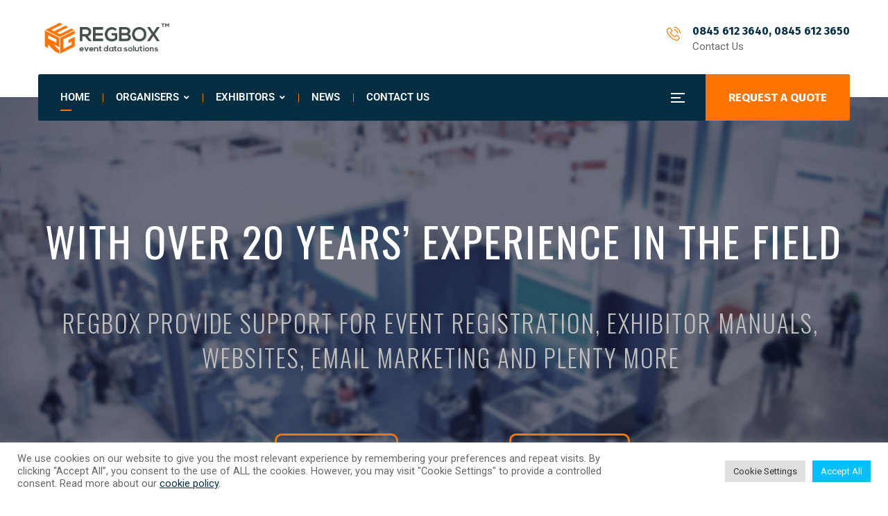

--- FILE ---
content_type: text/html; charset=UTF-8
request_url: https://www.regbox.co.uk/
body_size: 24379
content:
<!DOCTYPE html>
<html lang="en-GB">
<head>
	<meta name="viewport" content="width=device-width, initial-scale=1" />
	<meta http-equiv="Content-Type" content="text/html; charset=UTF-8" />
	<meta name='robots' content='index, follow, max-image-preview:large, max-snippet:-1, max-video-preview:-1' />

	<!-- This site is optimized with the Yoast SEO plugin v26.8 - https://yoast.com/product/yoast-seo-wordpress/ -->
	<title>Homepage - RegBox</title>
	<meta name="description" content="Millennium Steel is published annually and is sent free of charge to engineers and key managers throughout the steel industry worldwide" />
	<link rel="canonical" href="https://www.regbox.co.uk/" />
	<meta property="og:locale" content="en_GB" />
	<meta property="og:type" content="website" />
	<meta property="og:title" content="Homepage - RegBox" />
	<meta property="og:description" content="Millennium Steel is published annually and is sent free of charge to engineers and key managers throughout the steel industry worldwide" />
	<meta property="og:url" content="https://www.regbox.co.uk/" />
	<meta property="og:site_name" content="RegBox" />
	<meta property="article:modified_time" content="2024-05-06T15:11:17+00:00" />
	<meta property="og:image" content="https://www.regbox.co.uk/wp-content/uploads/2022/07/cvshow-logo.png" />
	<meta name="twitter:card" content="summary_large_image" />
	<script type="application/ld+json" class="yoast-schema-graph">{"@context":"https://schema.org","@graph":[{"@type":"WebPage","@id":"https://www.regbox.co.uk/","url":"https://www.regbox.co.uk/","name":"Homepage - RegBox","isPartOf":{"@id":"https://www.regbox.co.uk/#website"},"about":{"@id":"https://www.regbox.co.uk/#organization"},"primaryImageOfPage":{"@id":"https://www.regbox.co.uk/#primaryimage"},"image":{"@id":"https://www.regbox.co.uk/#primaryimage"},"thumbnailUrl":"https://www.regbox.co.uk/wp-content/uploads/2022/07/cvshow-logo.png","datePublished":"2021-03-21T14:21:15+00:00","dateModified":"2024-05-06T15:11:17+00:00","description":"Millennium Steel is published annually and is sent free of charge to engineers and key managers throughout the steel industry worldwide","breadcrumb":{"@id":"https://www.regbox.co.uk/#breadcrumb"},"inLanguage":"en-GB","potentialAction":[{"@type":"ReadAction","target":["https://www.regbox.co.uk/"]}]},{"@type":"ImageObject","inLanguage":"en-GB","@id":"https://www.regbox.co.uk/#primaryimage","url":"https://www.regbox.co.uk/wp-content/uploads/2022/07/cvshow-logo.png","contentUrl":"https://www.regbox.co.uk/wp-content/uploads/2022/07/cvshow-logo.png","width":336,"height":206,"caption":"expo registration services"},{"@type":"BreadcrumbList","@id":"https://www.regbox.co.uk/#breadcrumb","itemListElement":[{"@type":"ListItem","position":1,"name":"Home"}]},{"@type":"WebSite","@id":"https://www.regbox.co.uk/#website","url":"https://www.regbox.co.uk/","name":"RegBox","description":"Empowering Events","publisher":{"@id":"https://www.regbox.co.uk/#organization"},"potentialAction":[{"@type":"SearchAction","target":{"@type":"EntryPoint","urlTemplate":"https://www.regbox.co.uk/?s={search_term_string}"},"query-input":{"@type":"PropertyValueSpecification","valueRequired":true,"valueName":"search_term_string"}}],"inLanguage":"en-GB"},{"@type":"Organization","@id":"https://www.regbox.co.uk/#organization","name":"Millennium Steel","url":"https://www.regbox.co.uk/","logo":{"@type":"ImageObject","inLanguage":"en-GB","@id":"https://www.regbox.co.uk/#/schema/logo/image/","url":"https://www.millennium-steel.com/wp-content/uploads/2021/03/mslogo-bw-web.png","contentUrl":"https://www.millennium-steel.com/wp-content/uploads/2021/03/mslogo-bw-web.png","width":230,"height":74,"caption":"Millennium Steel"},"image":{"@id":"https://www.regbox.co.uk/#/schema/logo/image/"},"sameAs":["https://www.linkedin.com/company/millenniumsteel"]}]}</script>
	<!-- / Yoast SEO plugin. -->


<link rel='dns-prefetch' href='//fonts.googleapis.com' />
<link rel='dns-prefetch' href='//www.googletagmanager.com' />
<link rel="alternate" type="application/rss+xml" title="RegBox &raquo; Feed" href="https://www.regbox.co.uk/feed/" />
<link rel="alternate" type="application/rss+xml" title="RegBox &raquo; Comments Feed" href="https://www.regbox.co.uk/comments/feed/" />
<link rel="alternate" title="oEmbed (JSON)" type="application/json+oembed" href="https://www.regbox.co.uk/wp-json/oembed/1.0/embed?url=https%3A%2F%2Fwww.regbox.co.uk%2F" />
<link rel="alternate" title="oEmbed (XML)" type="text/xml+oembed" href="https://www.regbox.co.uk/wp-json/oembed/1.0/embed?url=https%3A%2F%2Fwww.regbox.co.uk%2F&#038;format=xml" />
<style id='wp-img-auto-sizes-contain-inline-css' type='text/css'>
img:is([sizes=auto i],[sizes^="auto," i]){contain-intrinsic-size:3000px 1500px}
/*# sourceURL=wp-img-auto-sizes-contain-inline-css */
</style>

<style id='classic-theme-styles-inline-css' type='text/css'>
/*! This file is auto-generated */
.wp-block-button__link{color:#fff;background-color:#32373c;border-radius:9999px;box-shadow:none;text-decoration:none;padding:calc(.667em + 2px) calc(1.333em + 2px);font-size:1.125em}.wp-block-file__button{background:#32373c;color:#fff;text-decoration:none}
/*# sourceURL=/wp-includes/css/classic-themes.min.css */
</style>
<link rel='stylesheet' id='cookie-law-info-css' href='https://www.regbox.co.uk/wp-content/plugins/cookie-law-info/legacy/public/css/cookie-law-info-public.css?ver=3.3.5' type='text/css' media='all' />
<link rel='stylesheet' id='cookie-law-info-gdpr-css' href='https://www.regbox.co.uk/wp-content/plugins/cookie-law-info/legacy/public/css/cookie-law-info-gdpr.css?ver=3.3.5' type='text/css' media='all' />
<link rel='stylesheet' id='owl-carousel-css' href='https://www.regbox.co.uk/wp-content/plugins/gyan-elements/assets/css/owl.carousel.min.css?ver=2.3.4' type='text/css' media='all' />
<link rel='stylesheet' id='gyan-widget-style-css' href='https://www.regbox.co.uk/wp-content/plugins/gyan-elements/widgets/custom-widgets-min.css?ver=2.2.0' type='text/css' media='all' />
<link rel='stylesheet' id='tnado_hidefi_styles-css' href='https://www.regbox.co.uk/wp-content/plugins/hide-featured-image-on-all-single-pagepost//tnado-styles.css?ver=6.9' type='text/css' media='all' />
<link rel='stylesheet' id='woocommerce-layout-css' href='https://www.regbox.co.uk/wp-content/plugins/woocommerce/assets/css/woocommerce-layout.css?ver=10.2.1' type='text/css' media='all' />
<link rel='stylesheet' id='woocommerce-smallscreen-css' href='https://www.regbox.co.uk/wp-content/plugins/woocommerce/assets/css/woocommerce-smallscreen.css?ver=10.2.1' type='text/css' media='only screen and (max-width: 768px)' />
<link rel='stylesheet' id='woocommerce-general-css' href='https://www.regbox.co.uk/wp-content/plugins/woocommerce/assets/css/woocommerce.css?ver=10.2.1' type='text/css' media='all' />
<style id='woocommerce-inline-inline-css' type='text/css'>
.woocommerce form .form-row .required { visibility: visible; }
/*# sourceURL=woocommerce-inline-inline-css */
</style>
<link rel='stylesheet' id='brands-styles-css' href='https://www.regbox.co.uk/wp-content/plugins/woocommerce/assets/css/brands.css?ver=10.2.1' type='text/css' media='all' />
<link rel='stylesheet' id='font-awesome-free-css' href='https://www.regbox.co.uk/wp-content/themes/bizix/webfonts/font-awesome.min.css?ver=2.2.2' type='text/css' media='all' />
<link rel='stylesheet' id='swm-theme-style-minify-css' href='https://www.regbox.co.uk/wp-content/themes/bizix/css/global-header-layout-min.css?ver=2.2.2' type='text/css' media='all' />
<link rel='stylesheet' id='swm-google-fonts-css' href='//fonts.googleapis.com/css?family=Roboto%3A400%2C400italic%2C500%2C500italic%2C600%2C600italic%2C700%2C700italic%7CRoboto%3A600%7CFira+Sans%3A700%7CFira+Sans%3A700%7CFira+Sans%3A700&#038;display=swap&#038;subset=latin%2Clatin-ext&#038;ver=2.2.2' type='text/css' media='all' />
<link rel='stylesheet' id='elementor-icons-css' href='https://www.regbox.co.uk/wp-content/plugins/elementor/assets/lib/eicons/css/elementor-icons.min.css?ver=5.44.0' type='text/css' media='all' />
<link rel='stylesheet' id='elementor-frontend-css' href='https://www.regbox.co.uk/wp-content/plugins/elementor/assets/css/frontend.min.css?ver=3.32.2' type='text/css' media='all' />
<link rel='stylesheet' id='elementor-post-9-css' href='https://www.regbox.co.uk/wp-content/uploads/elementor/css/post-9.css?ver=1769153239' type='text/css' media='all' />
<link rel='stylesheet' id='gyan-title-css' href='https://www.regbox.co.uk/wp-content/plugins/gyan-elements/addons/css/widgets/title-min.css?ver=2.2.0' type='text/css' media='all' />
<link rel='stylesheet' id='gyan-testimonials-css' href='https://www.regbox.co.uk/wp-content/plugins/gyan-elements/addons/css/widgets/testimonials-min.css?ver=2.2.0' type='text/css' media='all' />
<link rel='stylesheet' id='gyan-icon-css' href='https://www.regbox.co.uk/wp-content/plugins/gyan-elements/addons/css/gyan-icon-min.css?ver=2.2.0' type='text/css' media='all' />
<link rel='stylesheet' id='gyan-position-css' href='https://www.regbox.co.uk/wp-content/plugins/gyan-elements/addons/css/gyan-position-min.css?ver=2.2.0' type='text/css' media='all' />
<link rel='stylesheet' id='gyan-animation-box-css' href='https://www.regbox.co.uk/wp-content/plugins/gyan-elements/addons/css/gyan-animation-box-min.css?ver=2.2.0' type='text/css' media='all' />
<link rel='stylesheet' id='gyan-info-box-css' href='https://www.regbox.co.uk/wp-content/plugins/gyan-elements/addons/css/widgets/info-box-min.css?ver=2.2.0' type='text/css' media='all' />
<link rel='stylesheet' id='gyan-hot-button-css' href='https://www.regbox.co.uk/wp-content/plugins/gyan-elements/addons/css/widgets/hot-button-min.css?ver=2.2.0' type='text/css' media='all' />
<link rel='stylesheet' id='gyan-image-carousel-css' href='https://www.regbox.co.uk/wp-content/plugins/gyan-elements/addons/css/widgets/image-carousel-min.css?ver=2.2.0' type='text/css' media='all' />
<link rel='stylesheet' id='elementor-post-2125-css' href='https://www.regbox.co.uk/wp-content/uploads/elementor/css/post-2125.css?ver=1769153239' type='text/css' media='all' />
<link rel='stylesheet' id='ekit-widget-styles-css' href='https://www.regbox.co.uk/wp-content/plugins/elementskit-lite/widgets/init/assets/css/widget-styles.css?ver=3.7.3' type='text/css' media='all' />
<link rel='stylesheet' id='ekit-widget-styles-pro-css' href='https://www.regbox.co.uk/wp-content/plugins/elementskit/widgets/init/assets/css/widget-styles-pro.css?ver=3.8.2' type='text/css' media='all' />
<link rel='stylesheet' id='ekit-responsive-css' href='https://www.regbox.co.uk/wp-content/plugins/elementskit-lite/widgets/init/assets/css/responsive.css?ver=3.7.3' type='text/css' media='all' />
<link rel='stylesheet' id='elementor-gf-local-roboto-css' href='https://www.regbox.co.uk/wp-content/uploads/elementor/google-fonts/css/roboto.css?ver=1750245178' type='text/css' media='all' />
<link rel='stylesheet' id='elementor-gf-local-robotoslab-css' href='https://www.regbox.co.uk/wp-content/uploads/elementor/google-fonts/css/robotoslab.css?ver=1750245189' type='text/css' media='all' />
<link rel='stylesheet' id='elementor-icons-ekiticons-css' href='https://www.regbox.co.uk/wp-content/plugins/elementskit-lite/modules/elementskit-icon-pack/assets/css/ekiticons.css?ver=3.7.3' type='text/css' media='all' />
<script type="text/javascript" src="https://www.regbox.co.uk/wp-includes/js/jquery/jquery.min.js?ver=3.7.1" id="jquery-core-js"></script>
<script type="text/javascript" src="https://www.regbox.co.uk/wp-includes/js/jquery/jquery-migrate.min.js?ver=3.4.1" id="jquery-migrate-js"></script>
<script type="text/javascript" id="cookie-law-info-js-extra">
/* <![CDATA[ */
var Cli_Data = {"nn_cookie_ids":[],"cookielist":[],"non_necessary_cookies":[],"ccpaEnabled":"","ccpaRegionBased":"","ccpaBarEnabled":"","strictlyEnabled":["necessary","obligatoire"],"ccpaType":"gdpr","js_blocking":"1","custom_integration":"","triggerDomRefresh":"","secure_cookies":""};
var cli_cookiebar_settings = {"animate_speed_hide":"500","animate_speed_show":"500","background":"#ffffff","border":"#b1a6a6c2","border_on":"","button_1_button_colour":"#00bffe","button_1_button_hover":"#0099cb","button_1_link_colour":"#fff","button_1_as_button":"1","button_1_new_win":"","button_2_button_colour":"#333","button_2_button_hover":"#292929","button_2_link_colour":"#032e42","button_2_as_button":"","button_2_hidebar":"","button_3_button_colour":"#dedfe0","button_3_button_hover":"#b2b2b3","button_3_link_colour":"#333333","button_3_as_button":"1","button_3_new_win":"","button_4_button_colour":"#dedfe0","button_4_button_hover":"#b2b2b3","button_4_link_colour":"#333333","button_4_as_button":"1","button_7_button_colour":"#00bffe","button_7_button_hover":"#0099cb","button_7_link_colour":"#fff","button_7_as_button":"1","button_7_new_win":"","font_family":"inherit","header_fix":"","notify_animate_hide":"1","notify_animate_show":"","notify_div_id":"#cookie-law-info-bar","notify_position_horizontal":"right","notify_position_vertical":"bottom","scroll_close":"","scroll_close_reload":"","accept_close_reload":"","reject_close_reload":"","showagain_tab":"","showagain_background":"#fff","showagain_border":"#000","showagain_div_id":"#cookie-law-info-again","showagain_x_position":"100px","text":"#676767","show_once_yn":"","show_once":"10000","logging_on":"","as_popup":"","popup_overlay":"1","bar_heading_text":"","cookie_bar_as":"banner","popup_showagain_position":"bottom-right","widget_position":"left"};
var log_object = {"ajax_url":"https://www.regbox.co.uk/wp-admin/admin-ajax.php"};
//# sourceURL=cookie-law-info-js-extra
/* ]]> */
</script>
<script type="text/javascript" src="https://www.regbox.co.uk/wp-content/plugins/cookie-law-info/legacy/public/js/cookie-law-info-public.js?ver=3.3.5" id="cookie-law-info-js"></script>
<script type="text/javascript" src="https://www.regbox.co.uk/wp-content/plugins/woocommerce/assets/js/jquery-blockui/jquery.blockUI.min.js?ver=2.7.0-wc.10.2.1" id="jquery-blockui-js" defer="defer" data-wp-strategy="defer"></script>
<script type="text/javascript" id="wc-add-to-cart-js-extra">
/* <![CDATA[ */
var wc_add_to_cart_params = {"ajax_url":"/wp-admin/admin-ajax.php","wc_ajax_url":"/?wc-ajax=%%endpoint%%","i18n_view_cart":"View basket","cart_url":"https://www.regbox.co.uk/basket/","is_cart":"","cart_redirect_after_add":"no"};
//# sourceURL=wc-add-to-cart-js-extra
/* ]]> */
</script>
<script type="text/javascript" src="https://www.regbox.co.uk/wp-content/plugins/woocommerce/assets/js/frontend/add-to-cart.min.js?ver=10.2.1" id="wc-add-to-cart-js" defer="defer" data-wp-strategy="defer"></script>
<script type="text/javascript" src="https://www.regbox.co.uk/wp-content/plugins/woocommerce/assets/js/js-cookie/js.cookie.min.js?ver=2.1.4-wc.10.2.1" id="js-cookie-js" defer="defer" data-wp-strategy="defer"></script>
<script type="text/javascript" id="woocommerce-js-extra">
/* <![CDATA[ */
var woocommerce_params = {"ajax_url":"/wp-admin/admin-ajax.php","wc_ajax_url":"/?wc-ajax=%%endpoint%%","i18n_password_show":"Show password","i18n_password_hide":"Hide password"};
//# sourceURL=woocommerce-js-extra
/* ]]> */
</script>
<script type="text/javascript" src="https://www.regbox.co.uk/wp-content/plugins/woocommerce/assets/js/frontend/woocommerce.min.js?ver=10.2.1" id="woocommerce-js" defer="defer" data-wp-strategy="defer"></script>
<link rel="https://api.w.org/" href="https://www.regbox.co.uk/wp-json/" /><link rel="alternate" title="JSON" type="application/json" href="https://www.regbox.co.uk/wp-json/wp/v2/pages/2125" /><link rel="EditURI" type="application/rsd+xml" title="RSD" href="https://www.regbox.co.uk/xmlrpc.php?rsd" />
<meta name="generator" content="WordPress 6.9" />
<meta name="generator" content="WooCommerce 10.2.1" />
<link rel='shortlink' href='https://www.regbox.co.uk/' />
<meta name="generator" content="Site Kit by Google 1.170.0" />	<noscript><style>.woocommerce-product-gallery{ opacity: 1 !important; }</style></noscript>
	<meta name="generator" content="Elementor 3.32.2; features: additional_custom_breakpoints; settings: css_print_method-external, google_font-enabled, font_display-auto">
<script type="text/javascript">var elementskit_module_parallax_url = "https://www.regbox.co.uk/wp-content/plugins/elementskit/modules/parallax/";</script>			<style>
				.e-con.e-parent:nth-of-type(n+4):not(.e-lazyloaded):not(.e-no-lazyload),
				.e-con.e-parent:nth-of-type(n+4):not(.e-lazyloaded):not(.e-no-lazyload) * {
					background-image: none !important;
				}
				@media screen and (max-height: 1024px) {
					.e-con.e-parent:nth-of-type(n+3):not(.e-lazyloaded):not(.e-no-lazyload),
					.e-con.e-parent:nth-of-type(n+3):not(.e-lazyloaded):not(.e-no-lazyload) * {
						background-image: none !important;
					}
				}
				@media screen and (max-height: 640px) {
					.e-con.e-parent:nth-of-type(n+2):not(.e-lazyloaded):not(.e-no-lazyload),
					.e-con.e-parent:nth-of-type(n+2):not(.e-lazyloaded):not(.e-no-lazyload) * {
						background-image: none !important;
					}
				}
			</style>
			<link rel="icon" href="https://www.regbox.co.uk/wp-content/uploads/2022/07/cropped-rbx-icon-32x32.png" sizes="32x32" />
<link rel="icon" href="https://www.regbox.co.uk/wp-content/uploads/2022/07/cropped-rbx-icon-192x192.png" sizes="192x192" />
<link rel="apple-touch-icon" href="https://www.regbox.co.uk/wp-content/uploads/2022/07/cropped-rbx-icon-180x180.png" />
<meta name="msapplication-TileImage" content="https://www.regbox.co.uk/wp-content/uploads/2022/07/cropped-rbx-icon-270x270.png" />
<script>function setREVStartSize(e){
			//window.requestAnimationFrame(function() {
				window.RSIW = window.RSIW===undefined ? window.innerWidth : window.RSIW;
				window.RSIH = window.RSIH===undefined ? window.innerHeight : window.RSIH;
				try {
					var pw = document.getElementById(e.c).parentNode.offsetWidth,
						newh;
					pw = pw===0 || isNaN(pw) ? window.RSIW : pw;
					e.tabw = e.tabw===undefined ? 0 : parseInt(e.tabw);
					e.thumbw = e.thumbw===undefined ? 0 : parseInt(e.thumbw);
					e.tabh = e.tabh===undefined ? 0 : parseInt(e.tabh);
					e.thumbh = e.thumbh===undefined ? 0 : parseInt(e.thumbh);
					e.tabhide = e.tabhide===undefined ? 0 : parseInt(e.tabhide);
					e.thumbhide = e.thumbhide===undefined ? 0 : parseInt(e.thumbhide);
					e.mh = e.mh===undefined || e.mh=="" || e.mh==="auto" ? 0 : parseInt(e.mh,0);
					if(e.layout==="fullscreen" || e.l==="fullscreen")
						newh = Math.max(e.mh,window.RSIH);
					else{
						e.gw = Array.isArray(e.gw) ? e.gw : [e.gw];
						for (var i in e.rl) if (e.gw[i]===undefined || e.gw[i]===0) e.gw[i] = e.gw[i-1];
						e.gh = e.el===undefined || e.el==="" || (Array.isArray(e.el) && e.el.length==0)? e.gh : e.el;
						e.gh = Array.isArray(e.gh) ? e.gh : [e.gh];
						for (var i in e.rl) if (e.gh[i]===undefined || e.gh[i]===0) e.gh[i] = e.gh[i-1];
											
						var nl = new Array(e.rl.length),
							ix = 0,
							sl;
						e.tabw = e.tabhide>=pw ? 0 : e.tabw;
						e.thumbw = e.thumbhide>=pw ? 0 : e.thumbw;
						e.tabh = e.tabhide>=pw ? 0 : e.tabh;
						e.thumbh = e.thumbhide>=pw ? 0 : e.thumbh;
						for (var i in e.rl) nl[i] = e.rl[i]<window.RSIW ? 0 : e.rl[i];
						sl = nl[0];
						for (var i in nl) if (sl>nl[i] && nl[i]>0) { sl = nl[i]; ix=i;}
						var m = pw>(e.gw[ix]+e.tabw+e.thumbw) ? 1 : (pw-(e.tabw+e.thumbw)) / (e.gw[ix]);
						newh =  (e.gh[ix] * m) + (e.tabh + e.thumbh);
					}
					var el = document.getElementById(e.c);
					if (el!==null && el) el.style.height = newh+"px";
					el = document.getElementById(e.c+"_wrapper");
					if (el!==null && el) {
						el.style.height = newh+"px";
						el.style.display = "block";
					}
				} catch(e){
					console.log("Failure at Presize of Slider:" + e)
				}
			//});
		  };</script>
<style id="swm_customizer_css_output" type="text/css">@-webkit-keyframes swm-loader-key {0%,80%,100% {box-shadow:0 2.5em 0 -1.3em #002359;}40% {box-shadow:0 2.5em 0 0 #002359;}}@keyframes swm-loader-key {0%,80%,100% {box-shadow:0 2.5em 0 -1.3em #002359;}40% {box-shadow:0 2.5em 0 0 #002359;}}.swm-site-loader{background:#f6f3ee;}@media (min-width:1200px){.swm-container{max-width:1200px;}}a.swm-go-top-scroll-btn{background:#ff7300;color:#ffffff;}body{font-size:16px;line-height:1.7;}.swm-site-content h1{font-size:40px;line-height:55px;}.swm-site-content h2{font-size:33px;line-height:50px;}.swm-site-content h3{font-size:29px;line-height:40px;}.swm-site-content h4{font-size:25px;line-height:36px;}.swm-site-content h5{font-size:22px;line-height:30px;}.swm-site-content h6{font-size:19px;line-height:25px;}h4.vc_tta-panel-title{font-size:16px;}body{font-family:Roboto;font-style:normal !important;font-weight:400;}.swm-site-content .sidebar .swm-sidebar-ttl h3,.swm-sidepanel .swm-sidepanel-ttl h3,.footer .swm-footer-widget h3,.gyan_widget_tabs .gyan_wid_tabs li,.gyan-heading-text,.swm-heading-text,blockquote.wp-block-quote.is-style-large p,p.has-large-font-size,.has-drop-cap:not(:focus)::first-letter{font-family:Fira Sans;font-style:normal !important;font-weight:700;}h1,h2,h3,h4,h5,h6,.gyan_fancy_heading_text,.gyan-heading-font,.gyan-font-heading,.swm-heading-font,.swm-font-heading,.swm-pf-only-title,.gyan_events_main_title{font-family:Fira Sans;font-style:normal !important;font-weight:700;}h4.vc_tta-panel-title{font-family:Roboto;font-weight:400;}.swm-site-content blockquote,.swm-site-content blockquote p{font-family:Roboto;font-weight:400;}.swm-main-container.swm-site-content{padding-top:40px;padding-bottom:0px;}@media only screen and (max-width:767px){.swm-main-container.swm-site-content{padding-top:40px;padding-bottom:0px;}}@media only screen and (max-width:480px){.swm-main-container.swm-site-content{padding-top:40px;padding-bottom:0px;}}@media only screen and (min-width:980px){}.swm-site-content a{color:#032e42;}.swm-site-content a:hover,ul.swm-search-list li h4 a:hover,.swm-content-color a:hover,.swm-related-link a:hover{color:#1189b0;}.swm-site-content{background:#ffffff;}a.swm-button span:hover,button.swm-button:hover,.swm-site-content a.button:hover,.swm-site-content a.button.button-alt,.swm-site-content a.button.button-alt:hover,.swm-sidepanel .tagcloud a,.sidebar .tagcloud a,.sidebar .tagcloud a:hover,.sidebar a.swm-button-hover-white,a.swm-button:hover,.swm-post-single-tags a:hover,blockquote:before,a.comment-reply-link:hover,.sidebar #wp-calendar caption,.swm-sidepanel #wp-calendar caption,ul.swm-post-author-icon li:hover a,.swm-pagination .page-numbers.current,.swm-pagination-menu>span,.swm-pagination-menu>a:hover,.swm-next-prev-pagination a:hover,.swm-pagination a.page-numbers:hover,span.post-page-numbers.current,.swm-pagination-menu a:hover,.swm-site-content a.post-page-numbers:hover,.gyan-pagination-menu>a:hover,.gyan-next-prev-pagination a:hover,.gyan-pagination .page-numbers.current,.gyan-pagination-menu>span,.gyan-pagination a.page-numbers:hover,.gyan-pagination-menu a:hover,.wp-block-pullquote::before,.wp-block-button a,.is-style-outline .wp-block-button__link:hover,.wp-block-file a.wp-block-file__button,.footer #wp-calendar caption{background:#002359;color:#ffffff;}.swm-primary-skin-col,.sidebar .gyan-posts-slider-widget .owl-next,.sidebar .gyan-posts-slider-widget .owl-prev,.sidebar .gyan-posts-slider-widget-meta-cat a,.is-style-outline .wp-block-button__link,.has-drop-cap:not(:focus)::first-letter,.swm-site-content table tr th a,#commentform p.logged-in-as a,a.swm-pp-link-title span.swm-heading-text:hover,.comment-form-author:before,.comment-form-email:before,.comment-form-comment:before,.swm-post-meta i,a.swm-pp-link-title span:hover{color:#002359;}.swm-post-date-line:before,.swm-mobi-nav-close{background:#002359;}.swm-next-prev-box:hover a .swm-pp-arrow i{color:#ffffff;}.swm-mobi-nav-close:before,.swm-mobi-nav-close:after{background:#ffffff;}input[type=text]:focus,input[type="password"]:focus,input[type="email"]:focus,input[type="number"]:focus,input[type="url"]:focus,input[type="tel"]:focus,input[type="search"]:focus,textarea:focus,.comment-form textarea:focus,.post-password-form input[type=password]:focus,#commentform input[type="text"]:focus,input[type="password"]:focus,#commentform textarea:focus,.widget_search .swm-search-form input[type="text"]:focus,ul.swm-post-author-icon li:hover a,.swm-post-single-tags a:hover,.sidebar .gyan-posts-slider-widget .owl-dot.active,.swm-sidepanel .gyan-posts-slider-widget .owl-dot.active,.sticky .swm-post-content-block,blockquote,.swm-site-content blockquote,.is-style-outline .wp-block-button__link,.is-style-outline .wp-block-button__link:hover{border-color:#002359;}a.swm-button span,button.swm-button,.swm-site-content a.button,.swm-site-content a.button.button-alt2,.swm-site-content a.button.button-alt2:hover,button.button,.swm-next-prev-box:hover .swm-pp-arrow,a.swm-button,.swm-post-meta-date,.sidebar table#wp-calendar thead th,.swm-sidepanel #wp-calendar thead,.swm-sidepanel .tagcloud a:hover,.sidebar .tagcloud a:hover,.wp-block-pullquote.is-style-solid-color:not(.has-background-color),.wp-block-button a:hover,.wp-block-file a.wp-block-file__button:hover{background:#252628;color:#ffffff;}.swm-pp-view-all a i,.comment-date i,.swm-site-content h5 a:hover,.swm-search-page-readmore a:hover,.sidebar .widget_search .swm-search-form button.swm-search-button,.swm-sidepanel .widget_search .swm-search-form button.swm-search-button,.swm-next-prev-box a .swm-pp-arrow i,.swm-pp-arrow i,.swm-pp-link-title i.fa,a.comment-edit-link,.sidebar a.swm-button-hover-white:hover,.sidebar .gyan-posts-slider-widget .owl-next:hover,.sidebar .gyan-posts-slider-widget .owl-prev:hover,.sidebar .gyan-posts-slider-widget-meta-cat a:hover,#commentform p.logged-in-as a:hover{color:#252628;}.gyan-recent-post-style-two .gyan-recent-post-meta ul li:after,blockquote:after{background:#252628;}.sidebar a.swm-button-hover-white:hover{background:#ffffff;}.swm-secondary-skin-text{color:#ffffff;}::selection{background:#002359;color:#ffffff;}::-moz-selection{background:#002359;color:#ffffff;}button,html input[type="button"],input[type=button],input[type="reset"],input[type="submit"],a.button,button.button,.button,.gyan-button,a.gyan-button,input.gyan-button,button.gyan-button,input.gyan-button[type="submit"],a.swm-button{background:#002359;color:#ffffff;}.swm-site-content button:hover,html input[type="button"]:hover,input[type=button]:hover,input[type="reset"]:hover,input[type="submit"]:hover,a.button:hover,button.button:hover,.button:hover,.gyan-button:hover,a.gyan-button:hover,input.gyan-button:hover,button.gyan-button:hover,input.gyan-button[type="submit"]:hover,a.swm-button:hover{background:#252628;color:#ffffff;}.swm-header-main-container{background:#ffffff;}@media only screen and (max-width:767px){body.transparentHeader .swm-header{background:#ffffff;}}.swm-logo{width:200px;}@media only screen and (min-width:768px){.header-main,.swm-header-logo-section,.swm-header-search,.swm-header-button-wrap,#swm-mobi-nav-btn,#swm-sidepanel-trigger,.swm-sidepanel-trigger-wrap,.swm_header_contact_info{height:107px;}}@media (min-width:1200px){body:not(.swm-l-boxed) .header_2_alt #swm-main-nav-holder.sticky-on .swm-infostack-menu,body:not(.swm-l-boxed) .header_2 #swm-main-nav-holder.sticky-on .swm-infostack-menu,body:not(.swm-l-boxed) .header_2_t #swm-main-nav-holder.sticky-on .swm-infostack-menu {max-width:1200px;}}@media (max-width:1199px){body:not(.swm-l-boxed) .header_2_alt #swm-main-nav-holder.sticky-on .swm-infostack-menu,body:not(.swm-l-boxed) .header_2 #swm-main-nav-holder.sticky-on .swm-infostack-menu,body:not(.swm-l-boxed) .header_2_t #swm-main-nav-holder.sticky-on .swm-infostack-menu {max-width:calc(100% - 0px);}}.swm-header-button a{font-size:17px;background:#ff7300;color:#ffffff;border-color:#252628;border-width:0px;border-radius:3px;border-style:solid;}.swm-header-button a:hover{background:#ffa154;color:#ffffff;border-color:#101011;}.header_2_alt  .swm-header-button-wrap:before{background:#ff7300;}.swm-primary-nav>li.pm-dropdown ul li a span,ul.swm-primary-nav>li>a{font-family:Roboto;font-style:normal;font-weight:600;}ul.swm-primary-nav>li{line-height:107px;}ul.swm-primary-nav>li>a{color:#ffffff;font-size:15px;margin:0 19px;text-transform:uppercase;}ul.swm-primary-nav>li>a:hover,ul.swm-primary-nav>li.swm-m-active>a{color:#ffffff;}.swm-sp-icon-box:hover .swm-sp-icon-inner,.swm-sp-icon-box:hover .swm-sp-icon-inner:after,.swm-sp-icon-box:hover .swm-sp-icon-inner:before,.s_two .swm-sp-icon-box:hover .swm-sp-icon-inner span{background:#ffffff;}.swm-sp-icon-box:hover,.swm-header-search span:hover,span.swm-mobi-nav-btn-box>span:hover{color:#ffffff;border-color:#ffffff;}span.swm-mobi-nav-btn-box>span:hover:before,span.swm-mobi-nav-btn-box>span:hover:after,span.swm-mobi-nav-btn-box>span:hover>span{background:#ffffff;}.swm-primary-nav>li>a>span:before,.swm-primary-nav>li.swm-m-active>a>span:before,.swm-primary-nav>li>a:before,.swm-primary-nav>li.swm-m-active>a:before{background:#ff7300;}.swm-primary-nav>li.pm-dropdown>a>span:after{display:inline-block;}.swm-header-search{color:#ffffff;}#swm-mobi-nav-icon span.swm-mobi-nav-btn-box>span{border-color:#ffffff;}span.swm-mobi-nav-btn-box>span:before,span.swm-mobi-nav-btn-box>span:after,span.swm-mobi-nav-btn-box>span>span{background-color:#ffffff;}.swm-infostack-menu,.header_2_alt .swm-infostack-menu:before,.swm-infostack-menu:after{background:rgba(3,46,66,1);}.swm-primary-nav>li:after{background:#ff7300;display:block;}.swm-primary-nav>li.pm-dropdown ul,.swm-primary-nav>li.megamenu-on ul>li>ul>li{font-size:14px;text-transform:none;}.swm-primary-nav>li li a,#swm-mobi-nav ul li a,#swm-mobi-nav .swm-mini-menu-arrow{color:#919191}.swm-primary-nav>li.pm-dropdown ul>li:hover>a,.swm-primary-nav>li.megamenu-on ul a:hover,.swm-primary-nav>li.megamenu-on ul>li>ul>li:hover>a{color:#032e42;}.swm-primary-nav>li.megamenu-on>ul>li span.megamenu-column-header a{font-size:20px;color:#032e42;}.swm-primary-nav>li.megamenu-on>ul>li>ul li a span{padding-top:5px;padding-bottom:5px;line-height:23px;}.swm-primary-nav>li.pm-dropdown ul li a{padding-top:7px;padding-bottom:7px;}.swm-primary-nav>li.pm-dropdown ul{width:300px;left:19px;}.swm-primary-nav>li.pm-dropdown li.menu-item-has-children>a:after{display:none;}#swm-mobi-nav ul li{font-size:14px;text-transform:none;}@media only screen and (max-width:979px){#swm-mobi-nav-icon{display:block;}.swm-primary-nav-wrap{display:none;}.swm-header-menu-section-wrap {margin-bottom:0;}ul.swm-primary-nav>li>a>span>i{width:auto;display:inline-block;height:auto;margin-right:8px;}.swm-main-nav{float:right;}}#swm-main-nav-holder.sticky-on ul.swm-primary-nav>li>a{color:#ffffff;}#swm-main-nav-holder.sticky-on ul.swm-primary-nav>li>a:hover,#swm-main-nav-holder.sticky-on ul.swm-primary-nav>li.swm-m-active>a{color:#ffffff;}#swm-main-nav-holder.sticky-on .swm-sp-icon-box:hover,#swm-main-nav-holder.sticky-on .swm-header-search span:hover,#swm-main-nav-holder.sticky-on span.swm-mobi-nav-btn-box>span:hover{color:#ffffff;border-color:#ffffff;}#swm-main-nav-holder.sticky-on .swm-sp-icon-box:hover .swm-sp-icon-inner,#swm-main-nav-holder.sticky-on .swm-sp-icon-box:hover .swm-sp-icon-inner:after,#swm-main-nav-holder.sticky-on .swm-sp-icon-box:hover .swm-sp-icon-inner:before,#swm-main-nav-holder.sticky-on .s_two .swm-sp-icon-box:hover .swm-sp-icon-inner span{background-color:#ffffff;}#swm-main-nav-holder.sticky-on{background:#032e42;}#swm-main-nav-holder.sticky-on .swm-primary-nav>li>a>span:before,#swm-main-nav-holder.sticky-on .swm-primary-nav>li.swm-m-active>a>span:before,#swm-main-nav-holder.sticky-on .swm-primary-nav>li>a:before,#swm-main-nav-holder.sticky-on .swm-primary-nav>li.swm-m-active>a:before{background:#ff7300;}#swm-main-nav-holder.sticky-on .swm-primary-nav>li:after{background:#ff7300;display:block;}#swm-main-nav-holder.sticky-on .swm-header-search{color:#ffffff;}#swm-main-nav-holder.sticky-on .swm-sp-icon-box{border-color:#ffffff;}#swm-main-nav-holder.sticky-on .swm-sp-icon-box .swm-sp-icon-inner,#swm-main-nav-holder.sticky-on .swm-sp-icon-box .swm-sp-icon-inner:after,#swm-main-nav-holder.sticky-on .swm-sp-icon-box .swm-sp-icon-inner:before,#swm-main-nav-holder.sticky-on .s_two .swm-sp-icon-box .swm-sp-icon-inner span{background-color:#ffffff;}.swm-sp-icon-box .swm-sp-icon-inner,.swm-sp-icon-box .swm-sp-icon-inner:after,.swm-sp-icon-box .swm-sp-icon-inner:before,.s_two .swm-sp-icon-box .swm-sp-icon-inner span{background-color:#ffffff;}.swm-sidePanelOn .swm-sidepanel-body-overlay{background:rgba(0,0,0,0.8);}.swm-sidepanel-close a i{border-color:#e6e6e6;color:#ff7300;}@media only screen and (max-width:979px){.swm-sidepanel,#swm-sidepanel-trigger,.swm-sidepanel-body-overlay{display:none;}}.swm-sp-icon-box{border-color:#ffffff;}.swm-sidepanel .swm-sidepanel-ttl h3 span,.swm-sidepanel .swm-archives-content h4{color:#032e42;font-size:19px;letter-spacing:0px;text-transform:none;}.swm-sidepanel ul li a:hover,.swm-sidepanel a:hover{color:#032e42;}.swm_header_contact_info,.swm_header_contact_info a{color:#032e42;}.swm-cih-subtitle{color:#676767;}.swm-cih-icon{color:#ff7300;}.swm-cih-title{font-size:16px;}.swm-cih-subtitle{font-size:15px;}.swm-header-cinfo-column:before{background:#032e42;}.swm_header_contact_info ul li:last-child:before{display:none;}.swm_header_contact_info ul li:last-child{padding-right:0;}.swm-sub-header-title,h1.swm-sub-header-title{font-family:Fira Sans;font-size:59px;text-transform:none;color:#fda128;font-weight:700;font-style:normal !important;}.swm-sub-header{height:400px;background-color:#8ba7bf;background-image:url("https://www.regbox.co.uk/wp-content/uploads/2022/07/bg-venue-1.png");background-position:center center;-webkit-background-size:cover;-moz-background-size:cover;-o-background-size:cover;background-size:cover;}@media(min-width:768px){body.transparentHeader .swm-sub-header{padding-top:107px;}}.swm-sub-header{padding-top:34px;}@media(max-width:767px){.swm-sub-header{height:300px;}#swm-sub-header .swm-sub-header-title,#swm-sub-header h1.swm-sub-header-title{font-size:49px;}}@media(max-width:480px){.swm-sub-header{height:200px;}#swm-sub-header .swm-sub-header-title,#swm-sub-header h1.swm-sub-header-title{font-size:30px;}}.swm-site-content .sidebar .swm-sidebar-ttl h3 span,.swm-site-content .swm-archives-content h4,.swm-about-author-title-subtitle a{font-size:16px;letter-spacing:0px;text-transform:uppercase;}.sidebar ul li a:hover,.sidebar a:hover{color:#032e42;}.sidebar .swm-sidebar-ttl h3 span:before,.sidebar .swm-sidebar-ttl h3 span:after{background:#ff7300;}.swm-post-title h2,.swm-post-title h2 a,.swm-post-title h1{letter-spacing:0px;text-transform:none;}.swm-post-title h2 a:hover,.swm-post-meta ul li a:hover{color:#1189b0;}h5.swm-single-pg-titles,#comments h5.swm-single-pg-titles,#respond h3.comment-reply-title{font-size:25px;letter-spacing:0px;text-transform:none;line-height:44px;}.footer{}.footer,.footer p{font-size:15px;line-height:30px;}.footer .swm-footer-widget h3{font-size:20px;color:#ffffff;letter-spacing:0px;text-transform:none;line-height:30px;}.footer .swm-small-footer{border-top:1px solid #3b3c3f;}</style><link rel='stylesheet' id='wc-blocks-style-css' href='https://www.regbox.co.uk/wp-content/plugins/woocommerce/assets/client/blocks/wc-blocks.css?ver=wc-10.2.1' type='text/css' media='all' />
<style id='global-styles-inline-css' type='text/css'>
:root{--wp--preset--aspect-ratio--square: 1;--wp--preset--aspect-ratio--4-3: 4/3;--wp--preset--aspect-ratio--3-4: 3/4;--wp--preset--aspect-ratio--3-2: 3/2;--wp--preset--aspect-ratio--2-3: 2/3;--wp--preset--aspect-ratio--16-9: 16/9;--wp--preset--aspect-ratio--9-16: 9/16;--wp--preset--color--black: #000000;--wp--preset--color--cyan-bluish-gray: #abb8c3;--wp--preset--color--white: #ffffff;--wp--preset--color--pale-pink: #f78da7;--wp--preset--color--vivid-red: #cf2e2e;--wp--preset--color--luminous-vivid-orange: #ff6900;--wp--preset--color--luminous-vivid-amber: #fcb900;--wp--preset--color--light-green-cyan: #7bdcb5;--wp--preset--color--vivid-green-cyan: #00d084;--wp--preset--color--pale-cyan-blue: #8ed1fc;--wp--preset--color--vivid-cyan-blue: #0693e3;--wp--preset--color--vivid-purple: #9b51e0;--wp--preset--gradient--vivid-cyan-blue-to-vivid-purple: linear-gradient(135deg,rgb(6,147,227) 0%,rgb(155,81,224) 100%);--wp--preset--gradient--light-green-cyan-to-vivid-green-cyan: linear-gradient(135deg,rgb(122,220,180) 0%,rgb(0,208,130) 100%);--wp--preset--gradient--luminous-vivid-amber-to-luminous-vivid-orange: linear-gradient(135deg,rgb(252,185,0) 0%,rgb(255,105,0) 100%);--wp--preset--gradient--luminous-vivid-orange-to-vivid-red: linear-gradient(135deg,rgb(255,105,0) 0%,rgb(207,46,46) 100%);--wp--preset--gradient--very-light-gray-to-cyan-bluish-gray: linear-gradient(135deg,rgb(238,238,238) 0%,rgb(169,184,195) 100%);--wp--preset--gradient--cool-to-warm-spectrum: linear-gradient(135deg,rgb(74,234,220) 0%,rgb(151,120,209) 20%,rgb(207,42,186) 40%,rgb(238,44,130) 60%,rgb(251,105,98) 80%,rgb(254,248,76) 100%);--wp--preset--gradient--blush-light-purple: linear-gradient(135deg,rgb(255,206,236) 0%,rgb(152,150,240) 100%);--wp--preset--gradient--blush-bordeaux: linear-gradient(135deg,rgb(254,205,165) 0%,rgb(254,45,45) 50%,rgb(107,0,62) 100%);--wp--preset--gradient--luminous-dusk: linear-gradient(135deg,rgb(255,203,112) 0%,rgb(199,81,192) 50%,rgb(65,88,208) 100%);--wp--preset--gradient--pale-ocean: linear-gradient(135deg,rgb(255,245,203) 0%,rgb(182,227,212) 50%,rgb(51,167,181) 100%);--wp--preset--gradient--electric-grass: linear-gradient(135deg,rgb(202,248,128) 0%,rgb(113,206,126) 100%);--wp--preset--gradient--midnight: linear-gradient(135deg,rgb(2,3,129) 0%,rgb(40,116,252) 100%);--wp--preset--font-size--small: 13px;--wp--preset--font-size--medium: 20px;--wp--preset--font-size--large: 36px;--wp--preset--font-size--x-large: 42px;--wp--preset--spacing--20: 0.44rem;--wp--preset--spacing--30: 0.67rem;--wp--preset--spacing--40: 1rem;--wp--preset--spacing--50: 1.5rem;--wp--preset--spacing--60: 2.25rem;--wp--preset--spacing--70: 3.38rem;--wp--preset--spacing--80: 5.06rem;--wp--preset--shadow--natural: 6px 6px 9px rgba(0, 0, 0, 0.2);--wp--preset--shadow--deep: 12px 12px 50px rgba(0, 0, 0, 0.4);--wp--preset--shadow--sharp: 6px 6px 0px rgba(0, 0, 0, 0.2);--wp--preset--shadow--outlined: 6px 6px 0px -3px rgb(255, 255, 255), 6px 6px rgb(0, 0, 0);--wp--preset--shadow--crisp: 6px 6px 0px rgb(0, 0, 0);}:where(.is-layout-flex){gap: 0.5em;}:where(.is-layout-grid){gap: 0.5em;}body .is-layout-flex{display: flex;}.is-layout-flex{flex-wrap: wrap;align-items: center;}.is-layout-flex > :is(*, div){margin: 0;}body .is-layout-grid{display: grid;}.is-layout-grid > :is(*, div){margin: 0;}:where(.wp-block-columns.is-layout-flex){gap: 2em;}:where(.wp-block-columns.is-layout-grid){gap: 2em;}:where(.wp-block-post-template.is-layout-flex){gap: 1.25em;}:where(.wp-block-post-template.is-layout-grid){gap: 1.25em;}.has-black-color{color: var(--wp--preset--color--black) !important;}.has-cyan-bluish-gray-color{color: var(--wp--preset--color--cyan-bluish-gray) !important;}.has-white-color{color: var(--wp--preset--color--white) !important;}.has-pale-pink-color{color: var(--wp--preset--color--pale-pink) !important;}.has-vivid-red-color{color: var(--wp--preset--color--vivid-red) !important;}.has-luminous-vivid-orange-color{color: var(--wp--preset--color--luminous-vivid-orange) !important;}.has-luminous-vivid-amber-color{color: var(--wp--preset--color--luminous-vivid-amber) !important;}.has-light-green-cyan-color{color: var(--wp--preset--color--light-green-cyan) !important;}.has-vivid-green-cyan-color{color: var(--wp--preset--color--vivid-green-cyan) !important;}.has-pale-cyan-blue-color{color: var(--wp--preset--color--pale-cyan-blue) !important;}.has-vivid-cyan-blue-color{color: var(--wp--preset--color--vivid-cyan-blue) !important;}.has-vivid-purple-color{color: var(--wp--preset--color--vivid-purple) !important;}.has-black-background-color{background-color: var(--wp--preset--color--black) !important;}.has-cyan-bluish-gray-background-color{background-color: var(--wp--preset--color--cyan-bluish-gray) !important;}.has-white-background-color{background-color: var(--wp--preset--color--white) !important;}.has-pale-pink-background-color{background-color: var(--wp--preset--color--pale-pink) !important;}.has-vivid-red-background-color{background-color: var(--wp--preset--color--vivid-red) !important;}.has-luminous-vivid-orange-background-color{background-color: var(--wp--preset--color--luminous-vivid-orange) !important;}.has-luminous-vivid-amber-background-color{background-color: var(--wp--preset--color--luminous-vivid-amber) !important;}.has-light-green-cyan-background-color{background-color: var(--wp--preset--color--light-green-cyan) !important;}.has-vivid-green-cyan-background-color{background-color: var(--wp--preset--color--vivid-green-cyan) !important;}.has-pale-cyan-blue-background-color{background-color: var(--wp--preset--color--pale-cyan-blue) !important;}.has-vivid-cyan-blue-background-color{background-color: var(--wp--preset--color--vivid-cyan-blue) !important;}.has-vivid-purple-background-color{background-color: var(--wp--preset--color--vivid-purple) !important;}.has-black-border-color{border-color: var(--wp--preset--color--black) !important;}.has-cyan-bluish-gray-border-color{border-color: var(--wp--preset--color--cyan-bluish-gray) !important;}.has-white-border-color{border-color: var(--wp--preset--color--white) !important;}.has-pale-pink-border-color{border-color: var(--wp--preset--color--pale-pink) !important;}.has-vivid-red-border-color{border-color: var(--wp--preset--color--vivid-red) !important;}.has-luminous-vivid-orange-border-color{border-color: var(--wp--preset--color--luminous-vivid-orange) !important;}.has-luminous-vivid-amber-border-color{border-color: var(--wp--preset--color--luminous-vivid-amber) !important;}.has-light-green-cyan-border-color{border-color: var(--wp--preset--color--light-green-cyan) !important;}.has-vivid-green-cyan-border-color{border-color: var(--wp--preset--color--vivid-green-cyan) !important;}.has-pale-cyan-blue-border-color{border-color: var(--wp--preset--color--pale-cyan-blue) !important;}.has-vivid-cyan-blue-border-color{border-color: var(--wp--preset--color--vivid-cyan-blue) !important;}.has-vivid-purple-border-color{border-color: var(--wp--preset--color--vivid-purple) !important;}.has-vivid-cyan-blue-to-vivid-purple-gradient-background{background: var(--wp--preset--gradient--vivid-cyan-blue-to-vivid-purple) !important;}.has-light-green-cyan-to-vivid-green-cyan-gradient-background{background: var(--wp--preset--gradient--light-green-cyan-to-vivid-green-cyan) !important;}.has-luminous-vivid-amber-to-luminous-vivid-orange-gradient-background{background: var(--wp--preset--gradient--luminous-vivid-amber-to-luminous-vivid-orange) !important;}.has-luminous-vivid-orange-to-vivid-red-gradient-background{background: var(--wp--preset--gradient--luminous-vivid-orange-to-vivid-red) !important;}.has-very-light-gray-to-cyan-bluish-gray-gradient-background{background: var(--wp--preset--gradient--very-light-gray-to-cyan-bluish-gray) !important;}.has-cool-to-warm-spectrum-gradient-background{background: var(--wp--preset--gradient--cool-to-warm-spectrum) !important;}.has-blush-light-purple-gradient-background{background: var(--wp--preset--gradient--blush-light-purple) !important;}.has-blush-bordeaux-gradient-background{background: var(--wp--preset--gradient--blush-bordeaux) !important;}.has-luminous-dusk-gradient-background{background: var(--wp--preset--gradient--luminous-dusk) !important;}.has-pale-ocean-gradient-background{background: var(--wp--preset--gradient--pale-ocean) !important;}.has-electric-grass-gradient-background{background: var(--wp--preset--gradient--electric-grass) !important;}.has-midnight-gradient-background{background: var(--wp--preset--gradient--midnight) !important;}.has-small-font-size{font-size: var(--wp--preset--font-size--small) !important;}.has-medium-font-size{font-size: var(--wp--preset--font-size--medium) !important;}.has-large-font-size{font-size: var(--wp--preset--font-size--large) !important;}.has-x-large-font-size{font-size: var(--wp--preset--font-size--x-large) !important;}
/*# sourceURL=global-styles-inline-css */
</style>
<link rel='stylesheet' id='cookie-law-info-table-css' href='https://www.regbox.co.uk/wp-content/plugins/cookie-law-info/legacy/public/css/cookie-law-info-table.css?ver=3.3.5' type='text/css' media='all' />
<link rel='stylesheet' id='rs-plugin-settings-css' href='https://www.regbox.co.uk/wp-content/plugins/revslider/public/assets/css/rs6.css?ver=6.5.19' type='text/css' media='all' />
<style id='rs-plugin-settings-inline-css' type='text/css'>
		#rev_slider_20_1_wrapper .uranus.tparrows{width:50px; height:50px; background:rgba(255,255,255,0)}#rev_slider_20_1_wrapper .uranus.tparrows:before{width:50px; height:50px; line-height:50px; font-size:40px; transition:all 0.3s;-webkit-transition:all 0.3s}#rev_slider_20_1_wrapper .uranus.tparrows.rs-touchhover:before{opacity:0.75}#rev_slider_20_1_wrapper .uranus .tp-bullet{border-radius:50%; box-shadow:0 0 0 2px rgba(255,255,255,0); -webkit-transition:box-shadow 0.3s ease; transition:box-shadow 0.3s ease; background:transparent; width:15px; height:15px}#rev_slider_20_1_wrapper .uranus .tp-bullet.selected,#rev_slider_20_1_wrapper .uranus .tp-bullet.rs-touchhover{box-shadow:0 0 0 2px rgba(255,255,255,1); border:none; border-radius:50%; background:transparent}#rev_slider_20_1_wrapper .uranus .tp-bullet-inner{-webkit-transition:background-color 0.3s ease,-webkit-transform 0.3s ease; transition:background-color 0.3s ease,transform 0.3s ease; top:0; left:0; width:100%; height:100%; outline:none; border-radius:50%; background-color:rgba(255,255,255,0); background-color:rgba(255,255,255,0.3); text-indent:-999em; cursor:pointer; position:absolute}#rev_slider_20_1_wrapper .uranus .tp-bullet.selected .tp-bullet-inner,#rev_slider_20_1_wrapper .uranus .tp-bullet.rs-touchhover .tp-bullet-inner{transform:scale(0.4); -webkit-transform:scale(0.4); background-color:rgba(255,255,255,1)}
/*# sourceURL=rs-plugin-settings-inline-css */
</style>
</head>
<body class="home wp-singular page-template-default page page-id-2125 wp-theme-bizix theme-bizix woocommerce-no-js revSlider-HeaderOn layout-sidebar-right_page swm-no-boxed swm-stickyOn topbarOn noTopbar elementor-default elementor-kit-9 elementor-page elementor-page-2125" data-boxed-margin="40">
	
	
		<div class="swm-site-loader">
			<div class="swm-loader-holder">
				<div class="swm-loader">
				</div>
			</div>
		</div>

	
	<div class="swm-sidepanel-body-overlay"></div>
<div id="swm-sidepanel-container" class="swm-sidepanel">
	<div class="swm-sidepanel-wrap">

		
			<div id="swm-sidepanel-trigger-close" class="swm-sidepanel-close">
				<a href="#" class="swm-sidepanel-close-link swm-sidepanel-trigger"><i class="fas fa-times"></i></a>
			</div>

		
		<div class="gyan_custom_social_widget"><div id="gyan_social-4" class="widget widget_social"><div class="swm-sidepanel-widget-box"><div class="swm-widget-content"><div class="swm-sidepanel-ttl"><h3><span> </span></h3><div class="clear"></div></div><div class="clear"></div><div><img class="gyan-wid-logo-img" width="80" height="" style="max-width:80px" src="https://www.regbox.co.uk/wp-content/uploads/2022/07/rbx-icon.png" alt="" /></div><p>RegBox provide an extensive range of registration products and services to ensure event, conference or exhibition organisers benefits are quickly achieved and solutions are implemented at a lower cost and with lower risks.</p>            <div class="gyan-sm-wid-icons ">
                <ul>
                                    </ul>
            </div>
            <div class="clear"></div>
            <div class="clear"></div></div></div></div></div><div class="gyan_custom_contact_info"><div id="gyan_contact-5" class="widget widget_contact"><div class="swm-sidepanel-widget-box"><div class="swm-widget-content"><div class="swm-sidepanel-ttl"><h3><span>Contact Info</span></h3><div class="clear"></div></div><div class="clear"></div>
            <div class="gyan-cinfo-wid-icons">
                <ul>
                    <li class="gyan-cinfo-phone">0845 612 3640, 0845 612 3650 </li>
                    <li class="gyan-cinfo-email"><a href="mailto:info[@]regbox.co.uk">info[@]regbox.co.uk</a></li>
                    <li class="gyan-cinfo-time">Mon - Fri: 9:00am - 5:30pm</li>
                    <li class="gyan-cinfo-address">RegBox™, 59 Pound Street, Carshalton, Surrey, SM5 3PG, United Kingdom </li>
                </ul>
            </div>
            <div class="clear"></div>
            <div class="clear"></div></div></div></div></div>
	</div>
</div>
	
	<div id="swm-page">
		<div id="swm-outer-wrap" class="clear">			<div id="swm-wrap" class="clear">
				<header class="swm-all-header-wrapper">
	<div class="swm-main-container swm-header-main-container header_2 brd-small">
		
			<div class="swm-header header_2s" id="swm-header">
		<div class="swm-header-container-wrap" id="swm-main-nav-holder" data-sticky-hide="768">
			<div class="swm-container header-main" >

				<div class="swm-infostack-header">
					<div class="swm-header-logo-section">
						
	<div class="swm-logo">
		<a href="https://www.regbox.co.uk/" title="RegBox">
			<img class="swm-std-logo" width="200" height="0" style="max-width:200px;" src="https://regbox.co.uk/wp-content/uploads/2022/07/regbox-logo-main.png" alt="RegBox" data-retina="https://regbox.co.uk/wp-content/uploads/2022/07/regbox-logo-main.png" />
			<img class="swm-sticky-logo" style="max-width:225px;" src="https://www.millennium-steel.com/wp-content/uploads/2021/03/mslogo-bw-web.png" alt="RegBox" data-retina="https://www.millennium-steel.com/wp-content/uploads/2021/03/mslogo-bw-retina.png" />
		</a>
		<div class="clear"></div>
	</div>
					</div>
					
	<div class="swm_header_contact_info swm-hide-mobile">
		<ul class="swm_header_contact_info_list">

							<li class="swm-header-cinfo-column col_first">
					<span class="swm-cih-icon"><i class="swm-cih-icon swm-fi-phone-call"></i></span>
					<span class="swm-cih-call swm-cih-title swm-heading-text"><a href="tel:0845 612 3640, 0845 612 3650 ">0845 612 3640, 0845 612 3650 </a></span>
					<span class="swm-cih-subtitle">Contact Us</span>
				</li>
			
			
			
		</ul>

		
	</div>

					<div class="clear"></div>
				</div>

				<div class="swm-infostack-menu">

					
						<div class="swm-header-button-search  ">

							
							
								<div id="swm-sidepanel-trigger" class="swm-sidepanel-trigger s_one">
									<div class="swm-sidepanel-trigger-wrap">
										<div class="swm-sp-icon-box swm-transition">
											<div class="swm-sp-icon-inner swm-transition"><span class="swm-transition"></span></div>
										</div>
									</div>
								</div>

							
															<div class="swm-header-button-wrap swm-hide-">
									<div class="swm-header-button swm-css-transition swm-heading-text"><a href="https://www.regbox.co.uk/contact-us/" target="_self">REQUEST A QUOTE</a></div>
								</div>
													</div>
					
					<div class="swm-header-menu-section-wrap">
						<div class="swm-header-menu-section" id="swm-primary-navigation">

							<div class="swm-main-nav">

								<div id="swm-mobi-nav-icon">
									<div id="swm-mobi-nav-btn"><span class="swm-mobi-nav-btn-box"><span class="swm-transition"><span class="swm-transition"></span></span></span></div>
									<div class="clear"></div>
								</div>

								<div class="swm-primary-nav-wrap">
									<ul id="swm-primary-nav" class="swm-primary-nav"><li id="menu-item-4897" class="menu-item menu-item-type-post_type menu-item-object-page menu-item-home current-menu-item page_item page-item-2125 current_page_item menu-item-4897 megamenu-first-element swm-m-active"><a href="https://www.regbox.co.uk/"><span>Home</span></a></li><li id="menu-item-2554" class="menu-item menu-item-type-custom menu-item-object-custom menu-item-has-children menu-item-2554 pm-dropdown megamenu-first-element"><a href="#"><span>Organisers</span></a>
<ul class="sub-menu ">
<li id="menu-item-12813" class="menu-item menu-item-type-post_type menu-item-object-page menu-item-12813 megamenu-first-element"><a href="https://www.regbox.co.uk/event-registration/"><span>Event Registration</span></a></li><li id="menu-item-12814" class="menu-item menu-item-type-post_type menu-item-object-page menu-item-12814 megamenu-first-element"><a href="https://www.regbox.co.uk/event-deck/"><span>Event Deck</span></a></li><li id="menu-item-12815" class="menu-item menu-item-type-post_type menu-item-object-page menu-item-12815 megamenu-first-element"><a href="https://www.regbox.co.uk/marketing-automation/"><span>Marketing Automation</span></a></li></ul>
</li><li id="menu-item-7832" class="menu-item menu-item-type-custom menu-item-object-custom menu-item-has-children menu-item-7832 pm-dropdown megamenu-first-element"><a href="#"><span>Exhibitors</span></a>
<ul class="sub-menu ">
<li id="menu-item-12816" class="menu-item menu-item-type-post_type menu-item-object-page menu-item-12816 megamenu-first-element"><a href="https://www.regbox.co.uk/online-exhibitor-manual/"><span>Online Exhibitor Manual</span></a></li><li id="menu-item-12817" class="menu-item menu-item-type-post_type menu-item-object-page menu-item-12817 megamenu-first-element"><a href="https://www.regbox.co.uk/exhibitor-marketing/"><span>Exhibitor Marketing</span></a></li></ul>
</li><li id="menu-item-12857" class="menu-item menu-item-type-post_type menu-item-object-page menu-item-12857 megamenu-first-element"><a href="https://www.regbox.co.uk/news/"><span>News</span></a></li><li id="menu-item-4879" class="menu-item menu-item-type-post_type menu-item-object-page menu-item-4879 megamenu-first-element"><a href="https://www.regbox.co.uk/contact-us/"><span>Contact Us</span></a></li></ul>								</div>
								<div class="clear"></div>

							</div>
							<div class="clear"></div>

						</div>  <!-- swm-header-menu-section -->
					</div>

					<div class="clear"></div>

					<div id="swm-mobi-nav">
						<span class="swm-mobi-nav-close"></span>
						<div class="clear"></div>
					</div>
					<div id="swm-mobi-nav-overlay-bg" class="swm-css-transition"></div>

					<div class="clear"></div>

				</div> <!-- swm-infostack-menu -->

				<div class="clear"></div>


			</div>   <!-- swm-container -->

		</div> <!-- swm-header-container-wrap -->

</div> <!-- .swm-header -->			<div class="clear"></div>

			
	</div>	<!-- swm-header-main-container -->
</header><div class="swm-header-placeholder" data-header-d="107" data-header-t="107" data-header-m="80" ></div>		<div class="swm-header-slider">
			
			<!-- START msslider1 REVOLUTION SLIDER 6.5.19 --><p class="rs-p-wp-fix"></p>
			<rs-module-wrap id="rev_slider_20_1_wrapper" data-source="gallery" style="visibility:hidden;background:transparent;padding:0;margin:0px auto;margin-top:0;margin-bottom:0;">
				<rs-module id="rev_slider_20_1" style="" data-version="6.5.19">
					<rs-slides>
						<rs-slide style="position: absolute;" data-key="rs-31" data-title="Slide" data-thumb="//regbox.co.uk/wp-content/uploads/2022/07/rbx-slider-1a.jpg" data-in="o:0;" data-out="a:false;">
							<img fetchpriority="high" src="//www.regbox.co.uk/wp-content/plugins/revslider/public/assets/assets/dummy.png" alt="Event Registration Software and Services" title="rbx-slider-1a" width="1920" height="1254" class="rev-slidebg tp-rs-img rs-lazyload" data-lazyload="//regbox.co.uk/wp-content/uploads/2022/07/rbx-slider-1a.jpg" data-no-retina>
<!--
							--><a
								id="slider-20-slide-31-layer-0" 
								class="rs-layer rev-btn"
								href="https://www.regbox.co.uk/online-exhibitor-manual" target="_self"
								data-type="button"
								data-color="rgba(255,255,255,1)"
								data-xy="x:684px;y:485px;"
								data-text="s:13;l:17;ls:1px;fw:700;"
								data-vbility="t,t,f,t"
								data-padding="t:20;r:34;b:20;l:34;"
								data-border="bos:solid;boc:#ff7300;bow:3px,3px,3px,3px;bor:10px,10px,10px,10px;"
								data-frame_0="sX:0.9;sY:0.9;"
								data-frame_1="e:power2.out;st:1220;sp:1000;"
								data-frame_999="o:0;e:nothing;st:w;"
								data-frame_hover="bgc:#ff7300;boc:#ff7300;bor:10px,10px,10px,10px;bos:solid;bow:3px,3px,3px,3px;oX:50;oY:50;sp:0;e:none;"
								style="z-index:10;font-family:'Source Sans Pro';text-transform:uppercase;cursor:pointer;outline:none;box-shadow:none;box-sizing:border-box;-moz-box-sizing:border-box;-webkit-box-sizing:border-box;"
							>Exhibitors <i class="fa-arrow-circle-right"></i> 
							</a><!--

							--><rs-layer
								id="slider-20-slide-31-layer-1" 
								data-type="text"
								data-color="rgba(255,255,255,1)"
								data-rsp_ch="on"
								data-xy="x:c;y:162px;"
								data-text="s:60;l:90;ls:2px;"
								data-frame_0="sX:0.9;sY:0.9;"
								data-frame_1="e:power2.out;st:500;sp:1000;"
								data-frame_999="o:0;e:nothing;st:w;"
								style="z-index:11;font-family:'Oswald';text-transform:uppercase;"
							>With over 20 years’ experience in the field 
							</rs-layer><!--

							--><rs-layer
								id="slider-20-slide-31-layer-2" 
								data-type="text"
								data-color="rgba(191,191,191,1)"
								data-rsp_ch="on"
								data-xy="x:c;xo:-5px;y:c;yo:-52px;"
								data-text="s:35;l:50;ls:2px;fw:300;a:center;"
								data-frame_0="sX:0.9;sY:0.9;"
								data-frame_1="e:power2.out;st:770;sp:1000;"
								data-frame_999="o:0;e:nothing;st:w;"
								style="z-index:8;font-family:'Oswald';text-transform:uppercase;"
							>RegBox provide support for event registration, exhibitor manuals, <br> websites, email marketing and plenty more 
							</rs-layer><!--

							--><a
								id="slider-20-slide-31-layer-4" 
								class="rs-layer rev-btn"
								href="https://www.regbox.co.uk/event-registration/" target="_self"
								data-type="button"
								data-color="rgba(255,255,255,1)"
								data-xy="x:c;xo:-155px;y:485px;"
								data-text="s:13;l:17;ls:1px;fw:700;"
								data-vbility="t,t,f,t"
								data-padding="t:20;r:34;b:20;l:34;"
								data-border="bos:solid;boc:#ff7300;bow:3px,3px,3px,3px;bor:10px,10px,10px,10px;"
								data-frame_0="sX:0.9;sY:0.9;"
								data-frame_1="e:power2.out;st:1220;sp:1000;"
								data-frame_999="o:0;e:nothing;st:w;"
								data-frame_hover="bgc:#ff7300;boc:#ff7300;bor:10px,10px,10px,10px;bos:solid;bow:3px,3px,3px,3px;oX:50;oY:50;sp:0;e:none;"
								style="z-index:9;font-family:'Source Sans Pro';text-transform:uppercase;cursor:pointer;outline:none;box-shadow:none;box-sizing:border-box;-moz-box-sizing:border-box;-webkit-box-sizing:border-box;"
							>Organisers <i class="fa-arrow-circle-right"></i> 
							</a><!--
-->						</rs-slide>
						<rs-slide style="position: absolute;" data-key="rs-56" data-title="Slide" data-thumb="//regbox.co.uk/wp-content/uploads/2022/07/SLIDER_HOMEPAGE1.jpg" data-in="o:0;" data-out="a:false;">
							<img src="//www.regbox.co.uk/wp-content/plugins/revslider/public/assets/assets/dummy.png" alt="RegBox - Event deck app" title="SLIDER_HOMEPAGE1" width="1920" height="700" class="rev-slidebg tp-rs-img rs-lazyload" data-lazyload="//regbox.co.uk/wp-content/uploads/2022/07/SLIDER_HOMEPAGE1.jpg" data-no-retina>
<!--
							--><rs-layer
								id="slider-20-slide-56-layer-1" 
								data-type="text"
								data-color="rgba(255,255,255,1)"
								data-rsp_ch="on"
								data-xy="x:c;y:162px;"
								data-text="s:60;l:90;ls:2px;"
								data-frame_0="sX:0.9;sY:0.9;"
								data-frame_1="e:power2.out;st:500;sp:1000;"
								data-frame_999="o:0;e:nothing;st:w;"
								style="z-index:11;font-family:'Oswald';text-transform:uppercase;"
							>EVENT DECK 
							</rs-layer><!--

							--><rs-layer
								id="slider-20-slide-56-layer-2" 
								data-type="text"
								data-color="rgba(191,191,191,1)"
								data-rsp_ch="on"
								data-xy="x:c;xo:-5px;y:c;yo:-52px;"
								data-text="s:35;l:50;ls:2px;fw:300;a:center;"
								data-frame_0="sX:0.9;sY:0.9;"
								data-frame_1="e:power2.out;st:770;sp:1000;"
								data-frame_999="o:0;e:nothing;st:w;"
								style="z-index:8;font-family:'Oswald';text-transform:uppercase;"
							>The pioneering web app that gives you the best view <br>of your event data from RegBox 
							</rs-layer><!--

							--><a
								id="slider-20-slide-56-layer-4" 
								class="rs-layer rev-btn"
								href="https://www.regbox.co.uk/organisers/event-deck" target="_self"
								data-type="button"
								data-color="rgba(255,255,255,1)"
								data-xy="x:c;y:485px;"
								data-text="s:13;l:17;ls:1px;fw:700;"
								data-vbility="t,t,f,t"
								data-padding="t:20;r:34;b:20;l:34;"
								data-border="bos:solid;boc:#ff7300;bow:3px,3px,3px,3px;bor:10px,10px,10px,10px;"
								data-frame_0="sX:0.9;sY:0.9;"
								data-frame_1="e:power2.out;st:1220;sp:1000;"
								data-frame_999="o:0;e:nothing;st:w;"
								data-frame_hover="bgc:#ff7300;boc:#ff7300;bor:10px,10px,10px,10px;bos:solid;bow:3px,3px,3px,3px;oX:50;oY:50;sp:0;e:none;"
								style="z-index:9;font-family:'Source Sans Pro';text-transform:uppercase;cursor:pointer;outline:none;box-shadow:none;box-sizing:border-box;-moz-box-sizing:border-box;-webkit-box-sizing:border-box;"
							>LEARN MORE <i class="fa-arrow-circle-right"></i> 
							</a><!--
-->						</rs-slide>
						<rs-slide style="position: absolute;" data-key="rs-55" data-title="Slide" data-thumb="//regbox.co.uk/wp-content/uploads/2022/07/banner-1.jpg" data-in="o:0;" data-out="a:false;">
							<img loading="lazy" src="//www.regbox.co.uk/wp-content/plugins/revslider/public/assets/assets/dummy.png" alt="Exhibitor Manual" title="banner-1" width="1920" height="770" class="rev-slidebg tp-rs-img rs-lazyload" data-lazyload="//regbox.co.uk/wp-content/uploads/2022/07/banner-1.jpg" data-no-retina>
<!--
							--><rs-layer
								id="slider-20-slide-55-layer-1" 
								data-type="text"
								data-color="rgba(255,255,255,1)"
								data-rsp_ch="on"
								data-xy="x:c;y:162px;"
								data-text="s:60;l:90;ls:2px;"
								data-frame_0="sX:0.9;sY:0.9;"
								data-frame_1="e:power2.out;st:500;sp:1000;"
								data-frame_999="o:0;e:nothing;st:w;"
								style="z-index:11;font-family:'Oswald';text-transform:uppercase;"
							>ONLINE EXHIBITOR MANUAL 
							</rs-layer><!--

							--><rs-layer
								id="slider-20-slide-55-layer-2" 
								data-type="text"
								data-color="rgba(191,191,191,1)"
								data-rsp_ch="on"
								data-xy="x:c;xo:-5px;y:c;yo:-52px;"
								data-text="s:35;l:50;ls:2px;fw:300;a:center;"
								data-frame_0="sX:0.9;sY:0.9;"
								data-frame_1="e:power2.out;st:770;sp:1000;"
								data-frame_999="o:0;e:nothing;st:w;"
								style="z-index:8;font-family:'Oswald';text-transform:uppercase;"
							>Ideal for any event size and fully operational within just 7 days. 
							</rs-layer><!--

							--><a
								id="slider-20-slide-55-layer-4" 
								class="rs-layer rev-btn"
								href="https://www.regbox.co.uk/organisers/online-exhibitor-manual" target="_self"
								data-type="button"
								data-color="rgba(255,255,255,1)"
								data-xy="x:c;y:485px;"
								data-text="s:13;l:17;ls:1px;fw:700;"
								data-vbility="t,t,f,t"
								data-padding="t:20;r:34;b:20;l:34;"
								data-border="bos:solid;boc:#ff7300;bow:3px,3px,3px,3px;bor:10px,10px,10px,10px;"
								data-frame_0="sX:0.9;sY:0.9;"
								data-frame_1="e:power2.out;st:1220;sp:1000;"
								data-frame_999="o:0;e:nothing;st:w;"
								data-frame_hover="bgc:#ff7300;boc:#ff7300;bor:10px,10px,10px,10px;bos:solid;bow:3px,3px,3px,3px;oX:50;oY:50;sp:0;e:none;"
								style="z-index:9;font-family:'Source Sans Pro';text-transform:uppercase;cursor:pointer;outline:none;box-shadow:none;box-sizing:border-box;-moz-box-sizing:border-box;-webkit-box-sizing:border-box;"
							>LEARN MORE <i class="fa-arrow-circle-right"></i> 
							</a><!--
-->						</rs-slide>
						<rs-slide style="position: absolute;" data-key="rs-54" data-title="Slide" data-thumb="//regbox.co.uk/wp-content/uploads/2022/07/bg.jpg" data-in="o:0;" data-out="a:false;">
							<img loading="lazy" src="//www.regbox.co.uk/wp-content/plugins/revslider/public/assets/assets/dummy.png" alt="Email Marketing and Automation" title="bg" width="1920" height="985" class="rev-slidebg tp-rs-img rs-lazyload" data-lazyload="//regbox.co.uk/wp-content/uploads/2022/07/bg.jpg" data-no-retina>
<!--
							--><rs-layer
								id="slider-20-slide-54-layer-1" 
								data-type="text"
								data-color="rgba(255,255,255,1)"
								data-rsp_ch="on"
								data-xy="x:c;y:162px;"
								data-text="s:60;l:90;ls:2px;"
								data-frame_0="sX:0.9;sY:0.9;"
								data-frame_1="e:power2.out;st:500;sp:1000;"
								data-frame_999="o:0;e:nothing;st:w;"
								style="z-index:11;font-family:'Oswald';text-transform:uppercase;"
							>EMAIL & MARKETING AUTOMATION 
							</rs-layer><!--

							--><rs-layer
								id="slider-20-slide-54-layer-2" 
								data-type="text"
								data-color="rgba(191,191,191,1)"
								data-rsp_ch="on"
								data-xy="x:c;xo:-5px;y:c;yo:-52px;"
								data-text="s:35;l:50;ls:2px;fw:300;a:center;"
								data-frame_0="sX:0.9;sY:0.9;"
								data-frame_1="e:power2.out;st:770;sp:1000;"
								data-frame_999="o:0;e:nothing;st:w;"
								style="z-index:8;font-family:'Oswald';text-transform:uppercase;"
							>Cloud-based, all-in-one solution combining customer analytics <br>with real-time email marketing automation.  
							</rs-layer><!--

							--><a
								id="slider-20-slide-54-layer-4" 
								class="rs-layer rev-btn"
								href="https://www.regbox.co.uk/organisers/marketing-automation" target="_self"
								data-type="button"
								data-color="rgba(255,255,255,1)"
								data-xy="x:c;y:485px;"
								data-text="s:13;l:17;ls:1px;fw:700;"
								data-vbility="t,t,f,t"
								data-padding="t:20;r:34;b:20;l:34;"
								data-border="bos:solid;boc:#ff7300;bow:3px,3px,3px,3px;bor:10px,10px,10px,10px;"
								data-frame_0="sX:0.9;sY:0.9;"
								data-frame_1="e:power2.out;st:1220;sp:1000;"
								data-frame_999="o:0;e:nothing;st:w;"
								data-frame_hover="bgc:#ff7300;boc:#ff7300;bor:10px,10px,10px,10px;bos:solid;bow:3px,3px,3px,3px;oX:50;oY:50;sp:0;e:none;"
								style="z-index:9;font-family:'Source Sans Pro';text-transform:uppercase;cursor:pointer;outline:none;box-shadow:none;box-sizing:border-box;-moz-box-sizing:border-box;-webkit-box-sizing:border-box;"
							>DISCOVER MORE <i class="fa-arrow-circle-right"></i> 
							</a><!--
-->						</rs-slide>
					</rs-slides>
				</rs-module>
				<script>
					setREVStartSize({c: 'rev_slider_20_1',rl:[1240,1024,778,480],el:[805],gw:[1180],gh:[805],type:'standard',justify:'',layout:'fullwidth',mh:"0"});if (window.RS_MODULES!==undefined && window.RS_MODULES.modules!==undefined && window.RS_MODULES.modules["revslider201"]!==undefined) {window.RS_MODULES.modules["revslider201"].once = false;window.revapi20 = undefined;if (window.RS_MODULES.checkMinimal!==undefined) window.RS_MODULES.checkMinimal()}
				</script>
			</rs-module-wrap>
			<!-- END REVOLUTION SLIDER -->
 </div>
					<div id="content" class="swm-main-container swm-site-content swm-css-transition" >	<div class="swm-container swm-layout-full-width swm-post-sidebar-page">
		<div class="swm-column swm-custom-two-third">
			<div class="swm_page_container page_style_box">

				
					<div class="swm_page_content">

								<div data-elementor-type="wp-page" data-elementor-id="2125" class="elementor elementor-2125">
						<section class="elementor-section elementor-top-section elementor-element elementor-element-db25822 elementor-section-full_width elementor-section-height-default elementor-section-height-default" data-id="db25822" data-element_type="section" data-settings="{&quot;ekit_has_onepagescroll_dot&quot;:&quot;yes&quot;}">
							<div class="elementor-background-overlay"></div>
							<div class="elementor-container elementor-column-gap-default">
					<div class="elementor-column elementor-col-100 elementor-top-column elementor-element elementor-element-316d727" data-id="316d727" data-element_type="column">
			<div class="elementor-widget-wrap elementor-element-populated">
						<div class="elementor-element elementor-element-4d321b2 gyan-title-desc-center elementor-widget elementor-widget-gyan_title" data-id="4d321b2" data-element_type="widget" data-settings="{&quot;ekit_we_effect_on&quot;:&quot;none&quot;}" data-widget_type="gyan_title.default">
				<div class="elementor-widget-container">
							<div class="gyan-title">
			<div class="gyan-title-desc">RegBox™ specialises in event (show, conference, exhibition) registration systems and software, event websites and email marketing, exhibitor data-lead scanners, exhibition apps and QR codes. Combining in-depth technical expertise and a flexible approach we deliver a competitive bespoke solution for your event business needs.</div>		</div>
						</div>
				</div>
					</div>
		</div>
					</div>
		</section>
				<section class="elementor-section elementor-top-section elementor-element elementor-element-303869ea elementor-section-stretched elementor-section-boxed elementor-section-height-default elementor-section-height-default" data-id="303869ea" data-element_type="section" data-settings="{&quot;stretch_section&quot;:&quot;section-stretched&quot;,&quot;background_background&quot;:&quot;classic&quot;,&quot;ekit_has_onepagescroll_dot&quot;:&quot;yes&quot;}">
						<div class="elementor-container elementor-column-gap-no">
					<div class="elementor-column elementor-col-100 elementor-top-column elementor-element elementor-element-a6146f0" data-id="a6146f0" data-element_type="column">
			<div class="elementor-widget-wrap elementor-element-populated">
						<div class="elementor-element elementor-element-17605cb gyan-title-desc-center elementor-widget elementor-widget-gyan_title" data-id="17605cb" data-element_type="widget" data-settings="{&quot;ekit_we_effect_on&quot;:&quot;none&quot;}" data-widget_type="gyan_title.default">
				<div class="elementor-widget-container">
							<div class="gyan-title">
			<h2 class="gyan-title-heading">Our Products and Services</h2><div class="gyan-title-desc">We provide an extensive range of registration systems, services and software to ensure your business benefits are quickly achieved and solutions are implemented at a lower cost and with lower risks. Our main areas of competence are exibitions, shows and conference events.</div>		</div>
						</div>
				</div>
				<section class="elementor-section elementor-inner-section elementor-element elementor-element-b6caaa1 elementor-section-boxed elementor-section-height-default elementor-section-height-default" data-id="b6caaa1" data-element_type="section" data-settings="{&quot;ekit_has_onepagescroll_dot&quot;:&quot;yes&quot;}">
						<div class="elementor-container elementor-column-gap-default">
					<div class="elementor-column elementor-col-25 elementor-inner-column elementor-element elementor-element-f86fdf6" data-id="f86fdf6" data-element_type="column">
			<div class="elementor-widget-wrap elementor-element-populated">
						<div class="elementor-element elementor-element-d1b6893 ekit-equal-height-enable elementor-widget elementor-widget-elementskit-icon-box" data-id="d1b6893" data-element_type="widget" data-settings="{&quot;ekit_we_effect_on&quot;:&quot;none&quot;}" data-widget_type="elementskit-icon-box.default">
				<div class="elementor-widget-container">
					<div class="ekit-wid-con" >        <!-- link opening -->
                <!-- end link opening -->

        <div class="elementskit-infobox text-center text- icon-top-align elementor-animation-   ">
                    <div class="elementskit-box-header elementor-animation-">
                <div class="elementskit-info-box-icon  ">
                    <i aria-hidden="true" class="elementkit-infobox-icon icon icon-Scan"></i>
                </div>
          </div>
                        <div class="box-body">
                            <h3 class="elementskit-info-box-title">
                    Registration Systems                </h3>
                        		  	<p>We bring the right people together to challenge established thinking and drive transform in 2020</p>
                                        <div class="box-footer disable_hover_button">
                    <div class="btn-wraper">
                                                            <a class="elementskit-btn whitespace--normal" href="/event-registration/">
                                        Learn more                                         <i aria-hidden="true" class="icon icon-arrow-right-circle"></i>                                    </a>
                                                        </div>
                </div>
                    </div>
        
        
                </div>
        </div>				</div>
				</div>
					</div>
		</div>
				<div class="elementor-column elementor-col-25 elementor-inner-column elementor-element elementor-element-280d020" data-id="280d020" data-element_type="column">
			<div class="elementor-widget-wrap elementor-element-populated">
						<div class="elementor-element elementor-element-b7cc769 ekit-equal-height-enable elementor-widget elementor-widget-elementskit-icon-box" data-id="b7cc769" data-element_type="widget" data-settings="{&quot;ekit_we_effect_on&quot;:&quot;none&quot;}" data-widget_type="elementskit-icon-box.default">
				<div class="elementor-widget-container">
					<div class="ekit-wid-con" >        <!-- link opening -->
                <!-- end link opening -->

        <div class="elementskit-infobox text-center text- icon-top-align elementor-animation-   ">
                    <div class="elementskit-box-header elementor-animation-">
                <div class="elementskit-info-box-icon  ">
                    <i aria-hidden="true" class="elementkit-infobox-icon icon icon-server-7"></i>
                </div>
          </div>
                        <div class="box-body">
                            <h3 class="elementskit-info-box-title">
                    Event Deck                </h3>
                        		  	<p>The pioneering web app that gives you the best view of your event data from RegBox™. Get live access to data being generated at your event.</p>
                                        <div class="box-footer disable_hover_button">
                    <div class="btn-wraper">
                                                            <a class="elementskit-btn whitespace--normal" href="/event-deck/">
                                        Learn more                                         <i aria-hidden="true" class="icon icon-arrow-right-circle"></i>                                    </a>
                                                        </div>
                </div>
                    </div>
        
        
                </div>
        </div>				</div>
				</div>
					</div>
		</div>
				<div class="elementor-column elementor-col-25 elementor-inner-column elementor-element elementor-element-f8d20ee" data-id="f8d20ee" data-element_type="column">
			<div class="elementor-widget-wrap elementor-element-populated">
						<div class="elementor-element elementor-element-b159a24 ekit-equal-height-enable elementor-widget elementor-widget-elementskit-icon-box" data-id="b159a24" data-element_type="widget" data-settings="{&quot;ekit_we_effect_on&quot;:&quot;none&quot;}" data-widget_type="elementskit-icon-box.default">
				<div class="elementor-widget-container">
					<div class="ekit-wid-con" >        <!-- link opening -->
                <!-- end link opening -->

        <div class="elementskit-infobox text-center text- icon-top-align elementor-animation-   ">
                    <div class="elementskit-box-header elementor-animation-">
                <div class="elementskit-info-box-icon  ">
                    <i aria-hidden="true" class="elementkit-infobox-icon icon icon-listing"></i>
                </div>
          </div>
                        <div class="box-body">
                            <h3 class="elementskit-info-box-title">
                    Exhibitor Manual                </h3>
                        		  	<p>An easy-to-integrate web based system that gives organisers access to real-time reporting</p>
                                        <div class="box-footer disable_hover_button">
                    <div class="btn-wraper">
                                                            <a class="elementskit-btn whitespace--normal" href="/online-exhibitor-manual/">
                                        Learn more                                         <i aria-hidden="true" class="icon icon-arrow-right-circle"></i>                                    </a>
                                                        </div>
                </div>
                    </div>
        
        
                </div>
        </div>				</div>
				</div>
					</div>
		</div>
				<div class="elementor-column elementor-col-25 elementor-inner-column elementor-element elementor-element-e1e220f" data-id="e1e220f" data-element_type="column">
			<div class="elementor-widget-wrap elementor-element-populated">
						<div class="elementor-element elementor-element-6f85307 ekit-equal-height-enable elementor-widget elementor-widget-elementskit-icon-box" data-id="6f85307" data-element_type="widget" data-settings="{&quot;ekit_we_effect_on&quot;:&quot;none&quot;}" data-widget_type="elementskit-icon-box.default">
				<div class="elementor-widget-container">
					<div class="ekit-wid-con" >        <!-- link opening -->
                <!-- end link opening -->

        <div class="elementskit-infobox text-center text- icon-top-align elementor-animation-   ">
                    <div class="elementskit-box-header elementor-animation-">
                <div class="elementskit-info-box-icon  ">
                    <i aria-hidden="true" class="elementkit-infobox-icon icon icon-vertical-timeline"></i>
                </div>
          </div>
                        <div class="box-body">
                            <h3 class="elementskit-info-box-title">
                    Marketing Automation                </h3>
                        		  	<p>Cloud-based, all-in-one solution combining customer analytics with real-time email marketing automation.</p>
                                        <div class="box-footer disable_hover_button">
                    <div class="btn-wraper">
                                                            <a class="elementskit-btn whitespace--normal" href="/marketing-automation/">
                                        <i aria-hidden="true" class="icon icon-arrow-right-circle"></i>                                        Learn more                                     </a>
                                                        </div>
                </div>
                    </div>
        
        
                </div>
        </div>				</div>
				</div>
					</div>
		</div>
					</div>
		</section>
					</div>
		</div>
					</div>
		</section>
				<section class="elementor-section elementor-top-section elementor-element elementor-element-66bcaeb9 elementor-section-stretched elementor-section-boxed elementor-section-height-default elementor-section-height-default" data-id="66bcaeb9" data-element_type="section" data-settings="{&quot;stretch_section&quot;:&quot;section-stretched&quot;,&quot;background_background&quot;:&quot;classic&quot;,&quot;ekit_has_onepagescroll_dot&quot;:&quot;yes&quot;}">
						<div class="elementor-container elementor-column-gap-no">
					<div class="elementor-column elementor-col-100 elementor-top-column elementor-element elementor-element-1c52182c" data-id="1c52182c" data-element_type="column">
			<div class="elementor-widget-wrap elementor-element-populated">
						<section class="elementor-section elementor-inner-section elementor-element elementor-element-76b6c9f9 elementor-section-boxed elementor-section-height-default elementor-section-height-default" data-id="76b6c9f9" data-element_type="section" data-settings="{&quot;ekit_has_onepagescroll_dot&quot;:&quot;yes&quot;}">
						<div class="elementor-container elementor-column-gap-no">
					<div class="elementor-column elementor-col-100 elementor-inner-column elementor-element elementor-element-567aaf12" data-id="567aaf12" data-element_type="column">
			<div class="elementor-widget-wrap elementor-element-populated">
						<div class="elementor-element elementor-element-30cbae30 gyan-title-st-line-both-side elementor-widget elementor-widget-gyan_title" data-id="30cbae30" data-element_type="widget" data-settings="{&quot;ekit_we_effect_on&quot;:&quot;none&quot;}" data-widget_type="gyan_title.default">
				<div class="elementor-widget-container">
							<div class="gyan-title">
			<h2 class="gyan-title-heading">Here’s what our clients say</h2><div class="gyan-title-subtitle"><span>We work closely with our clients to provide well-thought out and complete event registration solutions</span></div>		</div>
						</div>
				</div>
					</div>
		</div>
					</div>
		</section>
				<div class="elementor-element elementor-element-4b15fb79 elementor-widget elementor-widget-gyan_testimonials" data-id="4b15fb79" data-element_type="widget" data-settings="{&quot;ekit_we_effect_on&quot;:&quot;none&quot;}" data-widget_type="gyan_testimonials.default">
				<div class="elementor-widget-container">
							<div class="gyan-testimonials owl-carousel" data-autoplay="yes" data-pause="" data-nav="yes" data-dots="yes" data-mouse-drag="yes" data-touch-drag="yes" data-loop="yes" data-speed="500" data-delay="5000" data-item-space="30" data-breakpoint1-items="1" data-breakpoint2-items="1" data-breakpoint3-items="1" data-breakpoint4-items="1" data-rtl="false">
					<div class="gyan-testimonials-item">

				<div class="gyan-testimonials-content gyan-ease-transition">
										   <span class="gyan-testimonials-quote-icon">
					       <i class="fas fa-quote-right"></i>
					   </span>
					
											<div class="gyan-testimonials-comment">
							Working with RegBox couldn’t have been easier – Having developed our own app we needed to see if we could integrate into the registration in a seamless way – we could, obtaining the required data was quick and easy and saved us so much time, First class service from RegBox who fully understood what we were trying to achieve and worked with us to get the result we wanted. Five stars…!						</div>
									</div>

				<div class="gyan-testimonials-img-name">
					
					<div class="gyan-testimonials-name-section">
													<h6 class="gyan-testimonials-name">Iain Russell </h6>
						
													<div class="gyan-testimonials-pos-com">
								<span class="gyan-testimonials-position">Exhibitor, MAN Truck &amp; Bus UK Ltd</span>
							</div>
											</div>

				</div>

			</div>
					<div class="gyan-testimonials-item">

				<div class="gyan-testimonials-content gyan-ease-transition">
										   <span class="gyan-testimonials-quote-icon">
					       <i class="fas fa-quote-right"></i>
					   </span>
					
											<div class="gyan-testimonials-comment">
							I would recommend RegBox based on their knowledge of systems and the way they have integrating with ours, their forward thinking and marketing expertise and for being such a reliable, friendly and professional team						</div>
									</div>

				<div class="gyan-testimonials-img-name">
					
					<div class="gyan-testimonials-name-section">
													<h6 class="gyan-testimonials-name">S.Warrick </h6>
						
													<div class="gyan-testimonials-pos-com">
								<span class="gyan-testimonials-position">Exhibition Manager, Futuresouce Europe&#039;s sustainability event</span>
							</div>
											</div>

				</div>

			</div>
				</div>
						</div>
				</div>
					</div>
		</div>
					</div>
		</section>
				<section class="elementor-section elementor-top-section elementor-element elementor-element-72c5cea0 elementor-section-stretched elementor-section-boxed elementor-section-height-default elementor-section-height-default" data-id="72c5cea0" data-element_type="section" data-settings="{&quot;stretch_section&quot;:&quot;section-stretched&quot;,&quot;background_background&quot;:&quot;classic&quot;,&quot;ekit_has_onepagescroll_dot&quot;:&quot;yes&quot;}">
						<div class="elementor-container elementor-column-gap-no">
					<div class="elementor-column elementor-col-100 elementor-top-column elementor-element elementor-element-179f8439" data-id="179f8439" data-element_type="column">
			<div class="elementor-widget-wrap elementor-element-populated">
						<section class="elementor-section elementor-inner-section elementor-element elementor-element-e1bebd6 elementor-section-full_width elementor-section-height-default elementor-section-height-default" data-id="e1bebd6" data-element_type="section" data-settings="{&quot;background_background&quot;:&quot;classic&quot;,&quot;ekit_has_onepagescroll_dot&quot;:&quot;yes&quot;}">
						<div class="elementor-container elementor-column-gap-no">
					<div class="elementor-column elementor-col-50 elementor-inner-column elementor-element elementor-element-33ba880a" data-id="33ba880a" data-element_type="column" data-settings="{&quot;background_background&quot;:&quot;classic&quot;}">
			<div class="elementor-widget-wrap elementor-element-populated">
					<div class="elementor-background-overlay"></div>
						<div class="elementor-element elementor-element-dd98047 elementor-view-default elementor-widget elementor-widget-icon" data-id="dd98047" data-element_type="widget" data-settings="{&quot;ekit_we_effect_on&quot;:&quot;none&quot;}" data-widget_type="icon.default">
				<div class="elementor-widget-container">
							<div class="elementor-icon-wrapper">
			<div class="elementor-icon">
			<i aria-hidden="true" class="icon icon-phone-call1"></i>			</div>
		</div>
						</div>
				</div>
					</div>
		</div>
				<div class="elementor-column elementor-col-50 elementor-inner-column elementor-element elementor-element-5c7d9318" data-id="5c7d9318" data-element_type="column">
			<div class="elementor-widget-wrap elementor-element-populated">
						<div class="elementor-element elementor-element-331598d6 gyan-infobox-position-left gyan-infobox-center-no gyan-animation-box-fade elementor-widget elementor-widget-gyan_info_box" data-id="331598d6" data-element_type="widget" data-settings="{&quot;ekit_we_effect_on&quot;:&quot;none&quot;}" data-widget_type="gyan_info_box.default">
				<div class="elementor-widget-container">
					
		<div class="gyan-info-box gyan-animation-box gyan-ease-transition">

			
			
			<div class="gyan-infobox-content-holder">

				
				
				
					<h4 class="gyan-infobox-content gyan-ease-transition">
						Interested in our services for your next event? 					</h4>

				
				
				<div class="clear"></div>
			</div>
		</div>
					</div>
				</div>
				<div class="elementor-element elementor-element-3780cf2 elementor-align-left gyan-mbutton-text-center elementor-widget elementor-widget-gyan_hot_button" data-id="3780cf2" data-element_type="widget" data-settings="{&quot;ekit_we_effect_on&quot;:&quot;none&quot;}" data-widget_type="gyan_hot_button.default">
				<div class="elementor-widget-container">
							<div class="gyan-hot-button">
			<div class="gyan-button-wrapper elementor-button-wrapper">
				<a href="https://www.regbox.co.uk/contact-us/" class="elementor-button-link elementor-button elementor-size-md gyan-hot-buttons-left">
									<span class="gyan-hot-buttons-wrap">
			<span class="elementor-button-content-wrapper gyan-buttons-icon-left">
									<span class="elementor-align-icon-left elementor-button-icon gyan-icon">
						<i aria-hidden="true" class="fas fa-arrow-right"></i>					</span>
								<span class="elementor-button-text gyan-hot-button-title">REQUEST A QUOTE</span>
			</span>
					</span>
						</a>
			</div>
		</div>
						</div>
				</div>
					</div>
		</div>
					</div>
		</section>
					</div>
		</div>
					</div>
		</section>
				<section class="elementor-section elementor-top-section elementor-element elementor-element-19d4d54 elementor-section-boxed elementor-section-height-default elementor-section-height-default" data-id="19d4d54" data-element_type="section" data-settings="{&quot;ekit_has_onepagescroll_dot&quot;:&quot;yes&quot;}">
						<div class="elementor-container elementor-column-gap-default">
					<div class="elementor-column elementor-col-100 elementor-top-column elementor-element elementor-element-2adfd0f" data-id="2adfd0f" data-element_type="column">
			<div class="elementor-widget-wrap elementor-element-populated">
						<section class="elementor-section elementor-inner-section elementor-element elementor-element-e1191f8 elementor-section-boxed elementor-section-height-default elementor-section-height-default" data-id="e1191f8" data-element_type="section" data-settings="{&quot;ekit_has_onepagescroll_dot&quot;:&quot;yes&quot;}">
						<div class="elementor-container elementor-column-gap-no">
					<div class="elementor-column elementor-col-100 elementor-inner-column elementor-element elementor-element-e9098ea" data-id="e9098ea" data-element_type="column">
			<div class="elementor-widget-wrap elementor-element-populated">
						<div class="elementor-element elementor-element-9f070b2 gyan-title-st-line-both-side elementor-widget elementor-widget-gyan_title" data-id="9f070b2" data-element_type="widget" data-settings="{&quot;ekit_we_effect_on&quot;:&quot;none&quot;}" data-widget_type="gyan_title.default">
				<div class="elementor-widget-container">
							<div class="gyan-title">
			<h2 class="gyan-title-heading">Some of our clients</h2><div class="gyan-title-subtitle"><span>Working with some of the largest exhibition organsers, blue chip and FTSE 100 organisations RegBox™ has the experience and expertise to help drive your event strategy.</span></div>		</div>
						</div>
				</div>
					</div>
		</div>
					</div>
		</section>
				<div class="elementor-element elementor-element-7059d13 elementor-widget elementor-widget-gyan_image_carousel" data-id="7059d13" data-element_type="widget" data-settings="{&quot;ekit_we_effect_on&quot;:&quot;none&quot;}" data-widget_type="gyan_image_carousel.default">
				<div class="elementor-widget-container">
							<div class="gyan-image-carousel owl-carousel " data-autoplay="yes" data-pause="yes" data-mouse-drag="yes" data-touch-drag="yes" data-loop="yes" data-speed="1000" data-delay="5000" data-margin="1" data-breakpoint1-items="5" data-breakpoint2-items="4" data-breakpoint3-items="3" data-breakpoint4-items="2" data-breakpoint5-items="1" data-breakpoint6-items="1" data-rtl="false">
										<div class="gyan-image-item">
								<div class="gyan-image-item-inner">
									<a href="" >
										<img loading="lazy" decoding="async" width="336" height="206" src="https://www.regbox.co.uk/wp-content/uploads/2022/07/cvshow-logo.png" class="attachment-full size-full" alt="RegBox Clients" srcset="https://www.regbox.co.uk/wp-content/uploads/2022/07/cvshow-logo.png 336w, https://www.regbox.co.uk/wp-content/uploads/2022/07/cvshow-logo-300x184.png 300w" sizes="(max-width: 336px) 100vw, 336px" />									</a>
								</div>
							</div>
														<div class="gyan-image-item">
								<div class="gyan-image-item-inner">
									<a href="" >
										<img loading="lazy" decoding="async" width="320" height="202" src="https://www.regbox.co.uk/wp-content/uploads/2022/07/chemuk-logo-320x202-1.png" class="attachment-full size-full" alt="RegBox Clients" srcset="https://www.regbox.co.uk/wp-content/uploads/2022/07/chemuk-logo-320x202-1.png 320w, https://www.regbox.co.uk/wp-content/uploads/2022/07/chemuk-logo-320x202-1-300x189.png 300w" sizes="(max-width: 320px) 100vw, 320px" />									</a>
								</div>
							</div>
														<div class="gyan-image-item">
								<div class="gyan-image-item-inner">
									<a href="" >
										<img loading="lazy" decoding="async" width="320" height="202" src="https://www.regbox.co.uk/wp-content/uploads/2022/07/ei-live-pic-320x202-1.png" class="attachment-full size-full" alt="RegBox Clients" srcset="https://www.regbox.co.uk/wp-content/uploads/2022/07/ei-live-pic-320x202-1.png 320w, https://www.regbox.co.uk/wp-content/uploads/2022/07/ei-live-pic-320x202-1-300x189.png 300w" sizes="(max-width: 320px) 100vw, 320px" />									</a>
								</div>
							</div>
														<div class="gyan-image-item">
								<div class="gyan-image-item-inner">
									<a href="" >
										<img loading="lazy" decoding="async" width="320" height="202" src="https://www.regbox.co.uk/wp-content/uploads/2022/07/floodex-logo-320x202-1.png" class="attachment-full size-full" alt="RegBox Clients" srcset="https://www.regbox.co.uk/wp-content/uploads/2022/07/floodex-logo-320x202-1.png 320w, https://www.regbox.co.uk/wp-content/uploads/2022/07/floodex-logo-320x202-1-300x189.png 300w" sizes="(max-width: 320px) 100vw, 320px" />									</a>
								</div>
							</div>
														<div class="gyan-image-item">
								<div class="gyan-image-item-inner">
									<a href="" >
										<img loading="lazy" decoding="async" width="336" height="206" src="https://www.regbox.co.uk/wp-content/uploads/2022/07/nubreed-hotels.png" class="attachment-full size-full" alt="RegBox Clients" srcset="https://www.regbox.co.uk/wp-content/uploads/2022/07/nubreed-hotels.png 336w, https://www.regbox.co.uk/wp-content/uploads/2022/07/nubreed-hotels-300x184.png 300w" sizes="(max-width: 336px) 100vw, 336px" />									</a>
								</div>
							</div>
														<div class="gyan-image-item">
								<div class="gyan-image-item-inner">
									<a href="" >
										<img loading="lazy" decoding="async" width="320" height="202" src="https://www.regbox.co.uk/wp-content/uploads/2022/07/rbx-boatint-320x202-1.png" class="attachment-full size-full" alt="RegBox Clients" srcset="https://www.regbox.co.uk/wp-content/uploads/2022/07/rbx-boatint-320x202-1.png 320w, https://www.regbox.co.uk/wp-content/uploads/2022/07/rbx-boatint-320x202-1-300x189.png 300w" sizes="(max-width: 320px) 100vw, 320px" />									</a>
								</div>
							</div>
														<div class="gyan-image-item">
								<div class="gyan-image-item-inner">
									<a href="" >
										<img loading="lazy" decoding="async" width="320" height="202" src="https://www.regbox.co.uk/wp-content/uploads/2022/07/rbx-concrete-300x184-320x202-1.png" class="attachment-full size-full" alt="RegBox Clients" srcset="https://www.regbox.co.uk/wp-content/uploads/2022/07/rbx-concrete-300x184-320x202-1.png 320w, https://www.regbox.co.uk/wp-content/uploads/2022/07/rbx-concrete-300x184-320x202-1-300x189.png 300w" sizes="(max-width: 320px) 100vw, 320px" />									</a>
								</div>
							</div>
														<div class="gyan-image-item">
								<div class="gyan-image-item-inner">
									<a href="" >
										<img loading="lazy" decoding="async" width="320" height="202" src="https://www.regbox.co.uk/wp-content/uploads/2022/07/rbx-pis-320x202-1.png" class="attachment-full size-full" alt="RegBox Clients" srcset="https://www.regbox.co.uk/wp-content/uploads/2022/07/rbx-pis-320x202-1.png 320w, https://www.regbox.co.uk/wp-content/uploads/2022/07/rbx-pis-320x202-1-300x189.png 300w" sizes="(max-width: 320px) 100vw, 320px" />									</a>
								</div>
							</div>
														<div class="gyan-image-item">
								<div class="gyan-image-item-inner">
									<a href="" >
										<img loading="lazy" decoding="async" width="336" height="206" src="https://www.regbox.co.uk/wp-content/uploads/2022/07/rbx-printwear-clr.png" class="attachment-full size-full" alt="RegBox Clients" srcset="https://www.regbox.co.uk/wp-content/uploads/2022/07/rbx-printwear-clr.png 336w, https://www.regbox.co.uk/wp-content/uploads/2022/07/rbx-printwear-clr-300x184.png 300w" sizes="(max-width: 336px) 100vw, 336px" />									</a>
								</div>
							</div>
														<div class="gyan-image-item">
								<div class="gyan-image-item-inner">
									<a href="" >
										<img loading="lazy" decoding="async" width="336" height="206" src="https://www.regbox.co.uk/wp-content/uploads/2022/07/rbx-winesfromspain.png" class="attachment-full size-full" alt="RegBox Clients" srcset="https://www.regbox.co.uk/wp-content/uploads/2022/07/rbx-winesfromspain.png 336w, https://www.regbox.co.uk/wp-content/uploads/2022/07/rbx-winesfromspain-300x184.png 300w" sizes="(max-width: 336px) 100vw, 336px" />									</a>
								</div>
							</div>
														<div class="gyan-image-item">
								<div class="gyan-image-item-inner">
									<a href="" >
										<img loading="lazy" decoding="async" width="320" height="202" src="https://www.regbox.co.uk/wp-content/uploads/2022/07/rbx-hp-320x202-1.png" class="attachment-full size-full" alt="RegBox Clients" srcset="https://www.regbox.co.uk/wp-content/uploads/2022/07/rbx-hp-320x202-1.png 320w, https://www.regbox.co.uk/wp-content/uploads/2022/07/rbx-hp-320x202-1-300x189.png 300w" sizes="(max-width: 320px) 100vw, 320px" />									</a>
								</div>
							</div>
									</div>
						</div>
				</div>
					</div>
		</div>
					</div>
		</section>
				</div>
		
<!-- Blog Responses Start -->

<!-- Blog Responses End -->

<div class="clear"></div>



<div class="clear"></div>

						<div class="clear"></div>
					</div>

				
			</div>
			<div class="clear"></div>

		</div>

		
		<div class="clear"></div>
	</div>

		<div class="clear"></div>
	</div> <!-- .swm-main-container -->
			<footer class="footer swm-css-transition" id="footer">
				<div class="swm-container">
			<div class="swm-large-footer col-3">

			
	<div class="swm-f-widget">
		<div id="text-6" class="widget widget_text"><div class="swm-footer-widget"><div class="swm-widget-content"><h3><span>Registration division of IG Events</span></h3><div class="clear"></div>			<div class="textwidget"><p><a href="https://ig.events/" target="_blank" rel="noopener"><img loading="lazy" decoding="async" class="alignnone  wp-image-12086" src="https://regbox.co.uk/wp-content/uploads/2022/07/iglogo-top-white.png" alt="IG events" width="58" height="61" /></a></p>
</div>
		<div class="clear"></div></div></div></div>	</div>



	<div class="swm-f-widget">
		<div id="text-4" class="widget widget_text"><div class="swm-footer-widget"><div class="swm-widget-content"><h3><span>Member of</span></h3><div class="clear"></div>			<div class="textwidget"><p><a href="https://www.essa.uk.com/" target="_blank" rel="noopener"><img loading="lazy" decoding="async" class="alignnone wp-image-12091 " src="https://regbox.co.uk/wp-content/uploads/2022/07/ESSA-logo.png" alt="Essa" width="149" height="44" /></a></p>
</div>
		<div class="clear"></div></div></div></div>	</div>



	<div class="swm-f-widget">
		<div id="text-3" class="widget widget_text"><div class="swm-footer-widget"><div class="swm-widget-content"><h3><span>Get in touch</span></h3><div class="clear"></div>			<div class="textwidget"><p>Interested in our services for your next event? Contact us today and we’d be happy to provide you with a quote.</p>
<p>T: 0845 612 3640 / 0845 612 3650<br />
<a href="mailto:info[@]regbox.co.uk">E: info[@]regbox.co.uk</a></p>
</div>
		<div class="clear"></div></div></div></div>	</div>


			<div class="clear"></div>
		</div>
       	<div class="clear"></div>
</div>
<div class="clear"></div><div class="swm-container">
	<div class="swm-small-footer">
		Copyright © 2003-2025 RegBox | All Rights Reserved. <a href="https://www.regbox.co.uk/privacy-policy/">Privacy Policy</a> | <a href="https://www.regbox.co.uk/tos/">Terms and Conditions</a>	</div>
</div>		</footer>

		
		</div><!-- #wrap -->
	</div><!-- #outer-wrap -->

	<a class="swm-go-top-scroll-btn"><i class="fas fa-angle-up"></i></a>
		<script>
			window.RS_MODULES = window.RS_MODULES || {};
			window.RS_MODULES.modules = window.RS_MODULES.modules || {};
			window.RS_MODULES.waiting = window.RS_MODULES.waiting || [];
			window.RS_MODULES.defered = true;
			window.RS_MODULES.moduleWaiting = window.RS_MODULES.moduleWaiting || {};
			window.RS_MODULES.type = 'compiled';
		</script>
		<script type="speculationrules">
{"prefetch":[{"source":"document","where":{"and":[{"href_matches":"/*"},{"not":{"href_matches":["/wp-*.php","/wp-admin/*","/wp-content/uploads/*","/wp-content/*","/wp-content/plugins/*","/wp-content/themes/bizix/*","/*\\?(.+)"]}},{"not":{"selector_matches":"a[rel~=\"nofollow\"]"}},{"not":{"selector_matches":".no-prefetch, .no-prefetch a"}}]},"eagerness":"conservative"}]}
</script>
<!--googleoff: all--><div id="cookie-law-info-bar" data-nosnippet="true"><span><div class="cli-bar-container cli-style-v2"><div class="cli-bar-message">We use cookies on our website to give you the most relevant experience by remembering your preferences and repeat visits. By clicking “Accept All”, you consent to the use of ALL the cookies. However, you may visit "Cookie Settings" to provide a controlled consent. Read more about our <a href="https://www.millennium-steel.com/cookie-policy/" id="CONSTANT_OPEN_URL" target="_blank" class="cli-plugin-main-link">cookie policy</a>.</div><div class="cli-bar-btn_container"><a role='button' class="medium cli-plugin-button cli-plugin-main-button cli_settings_button" style="margin:0px 5px 0px 0px">Cookie Settings</a><a id="wt-cli-accept-all-btn" role='button' data-cli_action="accept_all" class="wt-cli-element medium cli-plugin-button wt-cli-accept-all-btn cookie_action_close_header cli_action_button">Accept All</a></div></div></span></div><div id="cookie-law-info-again" data-nosnippet="true"><span id="cookie_hdr_showagain">Manage consent</span></div><div class="cli-modal" data-nosnippet="true" id="cliSettingsPopup" tabindex="-1" role="dialog" aria-labelledby="cliSettingsPopup" aria-hidden="true">
  <div class="cli-modal-dialog" role="document">
	<div class="cli-modal-content cli-bar-popup">
		  <button type="button" class="cli-modal-close" id="cliModalClose">
			<svg class="" viewBox="0 0 24 24"><path d="M19 6.41l-1.41-1.41-5.59 5.59-5.59-5.59-1.41 1.41 5.59 5.59-5.59 5.59 1.41 1.41 5.59-5.59 5.59 5.59 1.41-1.41-5.59-5.59z"></path><path d="M0 0h24v24h-24z" fill="none"></path></svg>
			<span class="wt-cli-sr-only">Close</span>
		  </button>
		  <div class="cli-modal-body">
			<div class="cli-container-fluid cli-tab-container">
	<div class="cli-row">
		<div class="cli-col-12 cli-align-items-stretch cli-px-0">
			<div class="cli-privacy-overview">
				<h4>Privacy Overview</h4>				<div class="cli-privacy-content">
					<div class="cli-privacy-content-text">This website uses cookies to improve your experience while you navigate through the website. Out of these, the cookies that are categorized as necessary are stored on your browser as they are essential for the working of basic functionalities of the website. We also use third-party cookies that help us analyze and understand how you use this website. These cookies will be stored in your browser only with your consent. You also have the option to opt-out of these cookies. But opting out of some of these cookies may affect your browsing experience.</div>
				</div>
				<a class="cli-privacy-readmore" aria-label="Show more" role="button" data-readmore-text="Show more" data-readless-text="Show less"></a>			</div>
		</div>
		<div class="cli-col-12 cli-align-items-stretch cli-px-0 cli-tab-section-container">
												<div class="cli-tab-section">
						<div class="cli-tab-header">
							<a role="button" tabindex="0" class="cli-nav-link cli-settings-mobile" data-target="necessary" data-toggle="cli-toggle-tab">
								Necessary							</a>
															<div class="wt-cli-necessary-checkbox">
									<input type="checkbox" class="cli-user-preference-checkbox"  id="wt-cli-checkbox-necessary" data-id="checkbox-necessary" checked="checked"  />
									<label class="form-check-label" for="wt-cli-checkbox-necessary">Necessary</label>
								</div>
								<span class="cli-necessary-caption">Always Enabled</span>
													</div>
						<div class="cli-tab-content">
							<div class="cli-tab-pane cli-fade" data-id="necessary">
								<div class="wt-cli-cookie-description">
									Necessary cookies are absolutely essential for the website to function properly. These cookies ensure basic functionalities and security features of the website, anonymously.
<table class="cookielawinfo-row-cat-table cookielawinfo-winter"><thead><tr><th class="cookielawinfo-column-1">Cookie</th><th class="cookielawinfo-column-3">Duration</th><th class="cookielawinfo-column-4">Description</th></tr></thead><tbody><tr class="cookielawinfo-row"><td class="cookielawinfo-column-1">cookielawinfo-checkbox-analytics</td><td class="cookielawinfo-column-3">11 months</td><td class="cookielawinfo-column-4">This cookie is set by GDPR Cookie Consent plugin. The cookie is used to store the user consent for the cookies in the category "Analytics".</td></tr><tr class="cookielawinfo-row"><td class="cookielawinfo-column-1">cookielawinfo-checkbox-functional</td><td class="cookielawinfo-column-3">11 months</td><td class="cookielawinfo-column-4">The cookie is set by GDPR cookie consent to record the user consent for the cookies in the category "Functional".</td></tr><tr class="cookielawinfo-row"><td class="cookielawinfo-column-1">cookielawinfo-checkbox-necessary</td><td class="cookielawinfo-column-3">11 months</td><td class="cookielawinfo-column-4">This cookie is set by GDPR Cookie Consent plugin. The cookies is used to store the user consent for the cookies in the category "Necessary".</td></tr><tr class="cookielawinfo-row"><td class="cookielawinfo-column-1">cookielawinfo-checkbox-others</td><td class="cookielawinfo-column-3">11 months</td><td class="cookielawinfo-column-4">This cookie is set by GDPR Cookie Consent plugin. The cookie is used to store the user consent for the cookies in the category "Other.</td></tr><tr class="cookielawinfo-row"><td class="cookielawinfo-column-1">cookielawinfo-checkbox-performance</td><td class="cookielawinfo-column-3">11 months</td><td class="cookielawinfo-column-4">This cookie is set by GDPR Cookie Consent plugin. The cookie is used to store the user consent for the cookies in the category "Performance".</td></tr><tr class="cookielawinfo-row"><td class="cookielawinfo-column-1">viewed_cookie_policy</td><td class="cookielawinfo-column-3">11 months</td><td class="cookielawinfo-column-4">The cookie is set by the GDPR Cookie Consent plugin and is used to store whether or not user has consented to the use of cookies. It does not store any personal data.</td></tr></tbody></table>								</div>
							</div>
						</div>
					</div>
																	<div class="cli-tab-section">
						<div class="cli-tab-header">
							<a role="button" tabindex="0" class="cli-nav-link cli-settings-mobile" data-target="functional" data-toggle="cli-toggle-tab">
								Functional							</a>
															<div class="cli-switch">
									<input type="checkbox" id="wt-cli-checkbox-functional" class="cli-user-preference-checkbox"  data-id="checkbox-functional" />
									<label for="wt-cli-checkbox-functional" class="cli-slider" data-cli-enable="Enabled" data-cli-disable="Disabled"><span class="wt-cli-sr-only">Functional</span></label>
								</div>
													</div>
						<div class="cli-tab-content">
							<div class="cli-tab-pane cli-fade" data-id="functional">
								<div class="wt-cli-cookie-description">
									Functional cookies help to perform certain functionalities like sharing the content of the website on social media platforms, collect feedbacks, and other third-party features.
								</div>
							</div>
						</div>
					</div>
																	<div class="cli-tab-section">
						<div class="cli-tab-header">
							<a role="button" tabindex="0" class="cli-nav-link cli-settings-mobile" data-target="performance" data-toggle="cli-toggle-tab">
								Performance							</a>
															<div class="cli-switch">
									<input type="checkbox" id="wt-cli-checkbox-performance" class="cli-user-preference-checkbox"  data-id="checkbox-performance" />
									<label for="wt-cli-checkbox-performance" class="cli-slider" data-cli-enable="Enabled" data-cli-disable="Disabled"><span class="wt-cli-sr-only">Performance</span></label>
								</div>
													</div>
						<div class="cli-tab-content">
							<div class="cli-tab-pane cli-fade" data-id="performance">
								<div class="wt-cli-cookie-description">
									Performance cookies are used to understand and analyze the key performance indexes of the website which helps in delivering a better user experience for the visitors.
								</div>
							</div>
						</div>
					</div>
																	<div class="cli-tab-section">
						<div class="cli-tab-header">
							<a role="button" tabindex="0" class="cli-nav-link cli-settings-mobile" data-target="analytics" data-toggle="cli-toggle-tab">
								Analytics							</a>
															<div class="cli-switch">
									<input type="checkbox" id="wt-cli-checkbox-analytics" class="cli-user-preference-checkbox"  data-id="checkbox-analytics" />
									<label for="wt-cli-checkbox-analytics" class="cli-slider" data-cli-enable="Enabled" data-cli-disable="Disabled"><span class="wt-cli-sr-only">Analytics</span></label>
								</div>
													</div>
						<div class="cli-tab-content">
							<div class="cli-tab-pane cli-fade" data-id="analytics">
								<div class="wt-cli-cookie-description">
									Analytical cookies are used to understand how visitors interact with the website. These cookies help provide information on metrics the number of visitors, bounce rate, traffic source, etc.
								</div>
							</div>
						</div>
					</div>
																	<div class="cli-tab-section">
						<div class="cli-tab-header">
							<a role="button" tabindex="0" class="cli-nav-link cli-settings-mobile" data-target="advertisement" data-toggle="cli-toggle-tab">
								Advertisement							</a>
															<div class="cli-switch">
									<input type="checkbox" id="wt-cli-checkbox-advertisement" class="cli-user-preference-checkbox"  data-id="checkbox-advertisement" />
									<label for="wt-cli-checkbox-advertisement" class="cli-slider" data-cli-enable="Enabled" data-cli-disable="Disabled"><span class="wt-cli-sr-only">Advertisement</span></label>
								</div>
													</div>
						<div class="cli-tab-content">
							<div class="cli-tab-pane cli-fade" data-id="advertisement">
								<div class="wt-cli-cookie-description">
									Advertisement cookies are used to provide visitors with relevant ads and marketing campaigns. These cookies track visitors across websites and collect information to provide customized ads.
								</div>
							</div>
						</div>
					</div>
																	<div class="cli-tab-section">
						<div class="cli-tab-header">
							<a role="button" tabindex="0" class="cli-nav-link cli-settings-mobile" data-target="others" data-toggle="cli-toggle-tab">
								Others							</a>
															<div class="cli-switch">
									<input type="checkbox" id="wt-cli-checkbox-others" class="cli-user-preference-checkbox"  data-id="checkbox-others" />
									<label for="wt-cli-checkbox-others" class="cli-slider" data-cli-enable="Enabled" data-cli-disable="Disabled"><span class="wt-cli-sr-only">Others</span></label>
								</div>
													</div>
						<div class="cli-tab-content">
							<div class="cli-tab-pane cli-fade" data-id="others">
								<div class="wt-cli-cookie-description">
									Other uncategorized cookies are those that are being analyzed and have not been classified into a category as yet.
								</div>
							</div>
						</div>
					</div>
										</div>
	</div>
</div>
		  </div>
		  <div class="cli-modal-footer">
			<div class="wt-cli-element cli-container-fluid cli-tab-container">
				<div class="cli-row">
					<div class="cli-col-12 cli-align-items-stretch cli-px-0">
						<div class="cli-tab-footer wt-cli-privacy-overview-actions">
						
															<a id="wt-cli-privacy-save-btn" role="button" tabindex="0" data-cli-action="accept" class="wt-cli-privacy-btn cli_setting_save_button wt-cli-privacy-accept-btn cli-btn">SAVE &amp; ACCEPT</a>
													</div>
						
					</div>
				</div>
			</div>
		</div>
	</div>
  </div>
</div>
<div class="cli-modal-backdrop cli-fade cli-settings-overlay"></div>
<div class="cli-modal-backdrop cli-fade cli-popupbar-overlay"></div>
<!--googleon: all-->			<script>
				const lazyloadRunObserver = () => {
					const lazyloadBackgrounds = document.querySelectorAll( `.e-con.e-parent:not(.e-lazyloaded)` );
					const lazyloadBackgroundObserver = new IntersectionObserver( ( entries ) => {
						entries.forEach( ( entry ) => {
							if ( entry.isIntersecting ) {
								let lazyloadBackground = entry.target;
								if( lazyloadBackground ) {
									lazyloadBackground.classList.add( 'e-lazyloaded' );
								}
								lazyloadBackgroundObserver.unobserve( entry.target );
							}
						});
					}, { rootMargin: '200px 0px 200px 0px' } );
					lazyloadBackgrounds.forEach( ( lazyloadBackground ) => {
						lazyloadBackgroundObserver.observe( lazyloadBackground );
					} );
				};
				const events = [
					'DOMContentLoaded',
					'elementor/lazyload/observe',
				];
				events.forEach( ( event ) => {
					document.addEventListener( event, lazyloadRunObserver );
				} );
			</script>
			<link href="https://fonts.googleapis.com/css?family=Source+Sans+Pro:700%7COswald:400%2C300%7CRoboto:400&display=swap" rel="stylesheet" property="stylesheet" media="all" type="text/css" >

	<script type='text/javascript'>
		(function () {
			var c = document.body.className;
			c = c.replace(/woocommerce-no-js/, 'woocommerce-js');
			document.body.className = c;
		})();
	</script>
	<script>
		if(typeof revslider_showDoubleJqueryError === "undefined") {function revslider_showDoubleJqueryError(sliderID) {console.log("You have some jquery.js library include that comes after the Slider Revolution files js inclusion.");console.log("To fix this, you can:");console.log("1. Set 'Module General Options' -> 'Advanced' -> 'jQuery & OutPut Filters' -> 'Put JS to Body' to on");console.log("2. Find the double jQuery.js inclusion and remove it");return "Double Included jQuery Library";}}
</script>
			<link rel="preload" as="font" id="rs-icon-set-fa-icon-woff" type="font/woff2" crossorigin="anonymous" href="https://www.regbox.co.uk/wp-content/plugins/revslider/public/assets/fonts/font-awesome/fonts/fontawesome-webfont.woff2?v=4.7.0" media="all" />
			<link rel="stylesheet" property="stylesheet" id="rs-icon-set-fa-icon-css" href="https://www.regbox.co.uk/wp-content/plugins/revslider/public/assets/fonts/font-awesome/css/font-awesome.css" type="text/css" media="all" />
<script type="text/javascript" src="https://www.regbox.co.uk/wp-content/plugins/gyan-elements/assets/js/owl.carousel.min.js?ver=2.3.4" id="jquery-owl-js"></script>
<script type="text/javascript" id="gyan-custom-scripts-js-extra">
/* <![CDATA[ */
var gyan_get_ajax_full_url = {"ajaxurl":"https://www.regbox.co.uk/wp-admin/admin-ajax.php"};
//# sourceURL=gyan-custom-scripts-js-extra
/* ]]> */
</script>
<script type="text/javascript" src="https://www.regbox.co.uk/wp-content/plugins/gyan-elements/assets/js/custom-scripts-min.js?ver=2.2.0" id="gyan-custom-scripts-js"></script>
<script type="text/javascript" src="https://www.regbox.co.uk/wp-content/plugins/revslider/public/assets/js/rbtools.min.js?ver=6.5.18" defer async id="tp-tools-js"></script>
<script type="text/javascript" src="https://www.regbox.co.uk/wp-content/plugins/revslider/public/assets/js/rs6.min.js?ver=6.5.19" defer async id="revmin-js"></script>
<script type="text/javascript" src="https://www.regbox.co.uk/wp-includes/js/jquery/ui/effect.min.js?ver=1.13.3" id="jquery-effects-core-js"></script>
<script type="text/javascript" src="https://www.regbox.co.uk/wp-includes/js/jquery/ui/effect-blind.min.js?ver=1.13.3" id="jquery-effects-blind-js"></script>
<script type="text/javascript" src="https://www.regbox.co.uk/wp-content/themes/bizix/js/easing.min.js?ver=2.2.2" id="swm-easing-js"></script>
<script type="text/javascript" src="https://www.regbox.co.uk/wp-content/themes/bizix/js/debouncedresize.min.js?ver=2.2.2" id="swm-debouncedresize-js"></script>
<script type="text/javascript" src="https://www.regbox.co.uk/wp-content/themes/bizix/js/fitvids.min.js?ver=2.2.2" id="fitVids-js"></script>
<script type="text/javascript" src="https://www.regbox.co.uk/wp-content/themes/bizix/js/cookie.min.js?ver=2.2.2" id="swm-cookie-js"></script>
<script type="text/javascript" src="https://www.regbox.co.uk/wp-content/themes/bizix/js/coffeescript.min.js?ver=2.2.2" id="coffeescript-js"></script>
<script type="text/javascript" src="https://www.regbox.co.uk/wp-includes/js/imagesloaded.min.js?ver=5.0.0" id="imagesloaded-js"></script>
<script type="text/javascript" src="https://www.regbox.co.uk/wp-content/plugins/gyan-elements/addons/js/jquery.magnific-popup.min.js?ver=1.1.0" id="magnific-popup-js"></script>
<script type="text/javascript" src="https://www.regbox.co.uk/wp-content/plugins/gyan-elements/addons/js/isotope.min.js?ver=3.0.6" id="isotope-js"></script>
<script type="text/javascript" src="https://www.regbox.co.uk/wp-content/themes/bizix/js/theme-settings-min.js?ver=2.2.2" id="swm-theme-settings-js"></script>
<script type="text/javascript" src="https://www.regbox.co.uk/wp-content/themes/bizix/js/theme-megamenu-min.js?ver=2.2.2" id="swm-megamenu-js"></script>
<script type="text/javascript" src="https://www.regbox.co.uk/wp-content/themes/bizix/js/theia-sticky-sidebar.min.js?ver=2.2.2" id="theia-sticky-sidebar-js"></script>
<script type="text/javascript" src="https://www.regbox.co.uk/wp-content/plugins/elementskit-lite/libs/framework/assets/js/frontend-script.js?ver=3.7.3" id="elementskit-framework-js-frontend-js"></script>
<script type="text/javascript" id="elementskit-framework-js-frontend-js-after">
/* <![CDATA[ */
		var elementskit = {
			resturl: 'https://www.regbox.co.uk/wp-json/elementskit/v1/',
		}

		
//# sourceURL=elementskit-framework-js-frontend-js-after
/* ]]> */
</script>
<script type="text/javascript" src="https://www.regbox.co.uk/wp-content/plugins/elementskit-lite/widgets/init/assets/js/widget-scripts.js?ver=3.7.3" id="ekit-widget-scripts-js"></script>
<script type="text/javascript" src="https://www.regbox.co.uk/wp-content/plugins/woocommerce/assets/js/sourcebuster/sourcebuster.min.js?ver=10.2.1" id="sourcebuster-js-js"></script>
<script type="text/javascript" id="wc-order-attribution-js-extra">
/* <![CDATA[ */
var wc_order_attribution = {"params":{"lifetime":1.0000000000000000818030539140313095458623138256371021270751953125e-5,"session":30,"base64":false,"ajaxurl":"https://www.regbox.co.uk/wp-admin/admin-ajax.php","prefix":"wc_order_attribution_","allowTracking":true},"fields":{"source_type":"current.typ","referrer":"current_add.rf","utm_campaign":"current.cmp","utm_source":"current.src","utm_medium":"current.mdm","utm_content":"current.cnt","utm_id":"current.id","utm_term":"current.trm","utm_source_platform":"current.plt","utm_creative_format":"current.fmt","utm_marketing_tactic":"current.tct","session_entry":"current_add.ep","session_start_time":"current_add.fd","session_pages":"session.pgs","session_count":"udata.vst","user_agent":"udata.uag"}};
//# sourceURL=wc-order-attribution-js-extra
/* ]]> */
</script>
<script type="text/javascript" src="https://www.regbox.co.uk/wp-content/plugins/woocommerce/assets/js/frontend/order-attribution.min.js?ver=10.2.1" id="wc-order-attribution-js"></script>
<script type="text/javascript" src="https://www.google.com/recaptcha/api.js?render=6LcyD4sUAAAAALTTb_YKycq_YvKp_S_mT5FTBMc8&amp;ver=3.0" id="google-recaptcha-js"></script>
<script type="text/javascript" src="https://www.regbox.co.uk/wp-includes/js/dist/vendor/wp-polyfill.min.js?ver=3.15.0" id="wp-polyfill-js"></script>
<script type="text/javascript" id="wpcf7-recaptcha-js-before">
/* <![CDATA[ */
var wpcf7_recaptcha = {
    "sitekey": "6LcyD4sUAAAAALTTb_YKycq_YvKp_S_mT5FTBMc8",
    "actions": {
        "homepage": "homepage",
        "contactform": "contactform"
    }
};
//# sourceURL=wpcf7-recaptcha-js-before
/* ]]> */
</script>
<script type="text/javascript" src="https://www.regbox.co.uk/wp-content/plugins/contact-form-7/modules/recaptcha/index.js?ver=6.1.4" id="wpcf7-recaptcha-js"></script>
<script type="text/javascript" src="https://www.regbox.co.uk/wp-content/plugins/elementor/assets/js/webpack.runtime.min.js?ver=3.32.2" id="elementor-webpack-runtime-js"></script>
<script type="text/javascript" src="https://www.regbox.co.uk/wp-content/plugins/elementor/assets/js/frontend-modules.min.js?ver=3.32.2" id="elementor-frontend-modules-js"></script>
<script type="text/javascript" src="https://www.regbox.co.uk/wp-includes/js/jquery/ui/core.min.js?ver=1.13.3" id="jquery-ui-core-js"></script>
<script type="text/javascript" id="elementor-frontend-js-before">
/* <![CDATA[ */
var elementorFrontendConfig = {"environmentMode":{"edit":false,"wpPreview":false,"isScriptDebug":false},"i18n":{"shareOnFacebook":"Share on Facebook","shareOnTwitter":"Share on Twitter","pinIt":"Pin it","download":"Download","downloadImage":"Download image","fullscreen":"Fullscreen","zoom":"Zoom","share":"Share","playVideo":"Play Video","previous":"Previous","next":"Next","close":"Close","a11yCarouselPrevSlideMessage":"Previous slide","a11yCarouselNextSlideMessage":"Next slide","a11yCarouselFirstSlideMessage":"This is the first slide","a11yCarouselLastSlideMessage":"This is the last slide","a11yCarouselPaginationBulletMessage":"Go to slide"},"is_rtl":false,"breakpoints":{"xs":0,"sm":480,"md":768,"lg":1025,"xl":1440,"xxl":1600},"responsive":{"breakpoints":{"mobile":{"label":"Mobile Portrait","value":767,"default_value":767,"direction":"max","is_enabled":true},"mobile_extra":{"label":"Mobile Landscape","value":880,"default_value":880,"direction":"max","is_enabled":false},"tablet":{"label":"Tablet Portrait","value":1024,"default_value":1024,"direction":"max","is_enabled":true},"tablet_extra":{"label":"Tablet Landscape","value":1200,"default_value":1200,"direction":"max","is_enabled":false},"laptop":{"label":"Laptop","value":1366,"default_value":1366,"direction":"max","is_enabled":false},"widescreen":{"label":"Widescreen","value":2400,"default_value":2400,"direction":"min","is_enabled":false}},"hasCustomBreakpoints":false},"version":"3.32.2","is_static":false,"experimentalFeatures":{"additional_custom_breakpoints":true,"home_screen":true,"global_classes_should_enforce_capabilities":true,"e_variables":true,"cloud-library":true,"e_opt_in_v4_page":true,"import-export-customization":true},"urls":{"assets":"https:\/\/www.regbox.co.uk\/wp-content\/plugins\/elementor\/assets\/","ajaxurl":"https:\/\/www.regbox.co.uk\/wp-admin\/admin-ajax.php","uploadUrl":"https:\/\/www.regbox.co.uk\/wp-content\/uploads"},"nonces":{"floatingButtonsClickTracking":"6346ce60aa"},"swiperClass":"swiper","settings":{"page":[],"editorPreferences":[]},"kit":{"active_breakpoints":["viewport_mobile","viewport_tablet"],"global_image_lightbox":"yes","lightbox_enable_counter":"yes","lightbox_enable_fullscreen":"yes","lightbox_enable_zoom":"yes","lightbox_enable_share":"yes","lightbox_title_src":"title","lightbox_description_src":"description"},"post":{"id":2125,"title":"Homepage%20-%20RegBox","excerpt":"","featuredImage":false}};
//# sourceURL=elementor-frontend-js-before
/* ]]> */
</script>
<script type="text/javascript" src="https://www.regbox.co.uk/wp-content/plugins/elementor/assets/js/frontend.min.js?ver=3.32.2" id="elementor-frontend-js"></script>
<script type="text/javascript" id="gyan-widgets-js-extra">
/* <![CDATA[ */
var gyanAjax = {"ajaxURL":"https://www.regbox.co.uk/wp-admin/admin-ajax.php"};
//# sourceURL=gyan-widgets-js-extra
/* ]]> */
</script>
<script type="text/javascript" src="https://www.regbox.co.uk/wp-content/plugins/gyan-elements/addons/js/gyan-widgets-min.js?ver=2.2.0" id="gyan-widgets-js"></script>
<script type="text/javascript" src="https://www.regbox.co.uk/wp-content/plugins/elementskit-lite/widgets/init/assets/js/animate-circle.min.js?ver=3.7.3" id="animate-circle-js"></script>
<script type="text/javascript" id="elementskit-elementor-js-extra">
/* <![CDATA[ */
var ekit_config = {"ajaxurl":"https://www.regbox.co.uk/wp-admin/admin-ajax.php","nonce":"d9ef53269f"};
//# sourceURL=elementskit-elementor-js-extra
/* ]]> */
</script>
<script type="text/javascript" src="https://www.regbox.co.uk/wp-content/plugins/elementskit-lite/widgets/init/assets/js/elementor.js?ver=3.7.3" id="elementskit-elementor-js"></script>
<script type="text/javascript" src="https://www.regbox.co.uk/wp-content/plugins/elementskit/widgets/init/assets/js/elementor.js?ver=3.8.2" id="elementskit-elementor-pro-js"></script>
<script id="rs-initialisation-scripts">
		var	tpj = jQuery;

		var	revapi20;

		if(window.RS_MODULES === undefined) window.RS_MODULES = {};
		if(RS_MODULES.modules === undefined) RS_MODULES.modules = {};
		RS_MODULES.modules["revslider201"] = {once: RS_MODULES.modules["revslider201"]!==undefined ? RS_MODULES.modules["revslider201"].once : undefined, init:function() {
			window.revapi20 = window.revapi20===undefined || window.revapi20===null || window.revapi20.length===0  ? document.getElementById("rev_slider_20_1") : window.revapi20;
			if(window.revapi20 === null || window.revapi20 === undefined || window.revapi20.length==0) { window.revapi20initTry = window.revapi20initTry ===undefined ? 0 : window.revapi20initTry+1; if (window.revapi20initTry<20) requestAnimationFrame(function() {RS_MODULES.modules["revslider201"].init()}); return;}
			window.revapi20 = jQuery(window.revapi20);
			if(window.revapi20.revolution==undefined){ revslider_showDoubleJqueryError("rev_slider_20_1"); return;}
			revapi20.revolutionInit({
					revapi:"revapi20",
					DPR:"dpr",
					visibilityLevels:"1240,1024,778,480",
					gridwidth:1180,
					gridheight:805,
					lazyType:"smart",
					perspective:600,
					perspectiveType:"local",
					editorheight:"805,768,960,327",
					responsiveLevels:"1240,1024,778,480",
					progressBar:{disableProgressBar:true},
					navigation: {
						mouseScrollNavigation:false,
						wheelCallDelay:1000,
						onHoverStop:false,
						touch: {
							touchenabled:true
						},
						arrows: {
							enable:true,
							style:"uranus",
							hide_onleave:true,
							left: {

							},
							right: {

							}
						},
						bullets: {
							enable:true,
							tmp:"<span class=\"tp-bullet-inner\"></span>",
							style:"uranus",
							v_offset:35,
							space:10
						}
					},
					viewPort: {
						global:true,
						globalDist:"-200px",
						enable:false,
						visible_area:"20%"
					},
					fallbacks: {
						allowHTML5AutoPlayOnAndroid:true
					},
			});
			
		}} // End of RevInitScript

		if (window.RS_MODULES.checkMinimal!==undefined) { window.RS_MODULES.checkMinimal();};
	</script>
</div>  <!-- end #swm-page -->
</body>
</html>

<!-- Page cached by LiteSpeed Cache 7.7 on 2026-01-23 16:06:23 -->

--- FILE ---
content_type: text/html; charset=utf-8
request_url: https://www.google.com/recaptcha/api2/anchor?ar=1&k=6LcyD4sUAAAAALTTb_YKycq_YvKp_S_mT5FTBMc8&co=aHR0cHM6Ly93d3cucmVnYm94LmNvLnVrOjQ0Mw..&hl=en&v=PoyoqOPhxBO7pBk68S4YbpHZ&size=invisible&anchor-ms=20000&execute-ms=30000&cb=r9kyklpzzqnr
body_size: 48866
content:
<!DOCTYPE HTML><html dir="ltr" lang="en"><head><meta http-equiv="Content-Type" content="text/html; charset=UTF-8">
<meta http-equiv="X-UA-Compatible" content="IE=edge">
<title>reCAPTCHA</title>
<style type="text/css">
/* cyrillic-ext */
@font-face {
  font-family: 'Roboto';
  font-style: normal;
  font-weight: 400;
  font-stretch: 100%;
  src: url(//fonts.gstatic.com/s/roboto/v48/KFO7CnqEu92Fr1ME7kSn66aGLdTylUAMa3GUBHMdazTgWw.woff2) format('woff2');
  unicode-range: U+0460-052F, U+1C80-1C8A, U+20B4, U+2DE0-2DFF, U+A640-A69F, U+FE2E-FE2F;
}
/* cyrillic */
@font-face {
  font-family: 'Roboto';
  font-style: normal;
  font-weight: 400;
  font-stretch: 100%;
  src: url(//fonts.gstatic.com/s/roboto/v48/KFO7CnqEu92Fr1ME7kSn66aGLdTylUAMa3iUBHMdazTgWw.woff2) format('woff2');
  unicode-range: U+0301, U+0400-045F, U+0490-0491, U+04B0-04B1, U+2116;
}
/* greek-ext */
@font-face {
  font-family: 'Roboto';
  font-style: normal;
  font-weight: 400;
  font-stretch: 100%;
  src: url(//fonts.gstatic.com/s/roboto/v48/KFO7CnqEu92Fr1ME7kSn66aGLdTylUAMa3CUBHMdazTgWw.woff2) format('woff2');
  unicode-range: U+1F00-1FFF;
}
/* greek */
@font-face {
  font-family: 'Roboto';
  font-style: normal;
  font-weight: 400;
  font-stretch: 100%;
  src: url(//fonts.gstatic.com/s/roboto/v48/KFO7CnqEu92Fr1ME7kSn66aGLdTylUAMa3-UBHMdazTgWw.woff2) format('woff2');
  unicode-range: U+0370-0377, U+037A-037F, U+0384-038A, U+038C, U+038E-03A1, U+03A3-03FF;
}
/* math */
@font-face {
  font-family: 'Roboto';
  font-style: normal;
  font-weight: 400;
  font-stretch: 100%;
  src: url(//fonts.gstatic.com/s/roboto/v48/KFO7CnqEu92Fr1ME7kSn66aGLdTylUAMawCUBHMdazTgWw.woff2) format('woff2');
  unicode-range: U+0302-0303, U+0305, U+0307-0308, U+0310, U+0312, U+0315, U+031A, U+0326-0327, U+032C, U+032F-0330, U+0332-0333, U+0338, U+033A, U+0346, U+034D, U+0391-03A1, U+03A3-03A9, U+03B1-03C9, U+03D1, U+03D5-03D6, U+03F0-03F1, U+03F4-03F5, U+2016-2017, U+2034-2038, U+203C, U+2040, U+2043, U+2047, U+2050, U+2057, U+205F, U+2070-2071, U+2074-208E, U+2090-209C, U+20D0-20DC, U+20E1, U+20E5-20EF, U+2100-2112, U+2114-2115, U+2117-2121, U+2123-214F, U+2190, U+2192, U+2194-21AE, U+21B0-21E5, U+21F1-21F2, U+21F4-2211, U+2213-2214, U+2216-22FF, U+2308-230B, U+2310, U+2319, U+231C-2321, U+2336-237A, U+237C, U+2395, U+239B-23B7, U+23D0, U+23DC-23E1, U+2474-2475, U+25AF, U+25B3, U+25B7, U+25BD, U+25C1, U+25CA, U+25CC, U+25FB, U+266D-266F, U+27C0-27FF, U+2900-2AFF, U+2B0E-2B11, U+2B30-2B4C, U+2BFE, U+3030, U+FF5B, U+FF5D, U+1D400-1D7FF, U+1EE00-1EEFF;
}
/* symbols */
@font-face {
  font-family: 'Roboto';
  font-style: normal;
  font-weight: 400;
  font-stretch: 100%;
  src: url(//fonts.gstatic.com/s/roboto/v48/KFO7CnqEu92Fr1ME7kSn66aGLdTylUAMaxKUBHMdazTgWw.woff2) format('woff2');
  unicode-range: U+0001-000C, U+000E-001F, U+007F-009F, U+20DD-20E0, U+20E2-20E4, U+2150-218F, U+2190, U+2192, U+2194-2199, U+21AF, U+21E6-21F0, U+21F3, U+2218-2219, U+2299, U+22C4-22C6, U+2300-243F, U+2440-244A, U+2460-24FF, U+25A0-27BF, U+2800-28FF, U+2921-2922, U+2981, U+29BF, U+29EB, U+2B00-2BFF, U+4DC0-4DFF, U+FFF9-FFFB, U+10140-1018E, U+10190-1019C, U+101A0, U+101D0-101FD, U+102E0-102FB, U+10E60-10E7E, U+1D2C0-1D2D3, U+1D2E0-1D37F, U+1F000-1F0FF, U+1F100-1F1AD, U+1F1E6-1F1FF, U+1F30D-1F30F, U+1F315, U+1F31C, U+1F31E, U+1F320-1F32C, U+1F336, U+1F378, U+1F37D, U+1F382, U+1F393-1F39F, U+1F3A7-1F3A8, U+1F3AC-1F3AF, U+1F3C2, U+1F3C4-1F3C6, U+1F3CA-1F3CE, U+1F3D4-1F3E0, U+1F3ED, U+1F3F1-1F3F3, U+1F3F5-1F3F7, U+1F408, U+1F415, U+1F41F, U+1F426, U+1F43F, U+1F441-1F442, U+1F444, U+1F446-1F449, U+1F44C-1F44E, U+1F453, U+1F46A, U+1F47D, U+1F4A3, U+1F4B0, U+1F4B3, U+1F4B9, U+1F4BB, U+1F4BF, U+1F4C8-1F4CB, U+1F4D6, U+1F4DA, U+1F4DF, U+1F4E3-1F4E6, U+1F4EA-1F4ED, U+1F4F7, U+1F4F9-1F4FB, U+1F4FD-1F4FE, U+1F503, U+1F507-1F50B, U+1F50D, U+1F512-1F513, U+1F53E-1F54A, U+1F54F-1F5FA, U+1F610, U+1F650-1F67F, U+1F687, U+1F68D, U+1F691, U+1F694, U+1F698, U+1F6AD, U+1F6B2, U+1F6B9-1F6BA, U+1F6BC, U+1F6C6-1F6CF, U+1F6D3-1F6D7, U+1F6E0-1F6EA, U+1F6F0-1F6F3, U+1F6F7-1F6FC, U+1F700-1F7FF, U+1F800-1F80B, U+1F810-1F847, U+1F850-1F859, U+1F860-1F887, U+1F890-1F8AD, U+1F8B0-1F8BB, U+1F8C0-1F8C1, U+1F900-1F90B, U+1F93B, U+1F946, U+1F984, U+1F996, U+1F9E9, U+1FA00-1FA6F, U+1FA70-1FA7C, U+1FA80-1FA89, U+1FA8F-1FAC6, U+1FACE-1FADC, U+1FADF-1FAE9, U+1FAF0-1FAF8, U+1FB00-1FBFF;
}
/* vietnamese */
@font-face {
  font-family: 'Roboto';
  font-style: normal;
  font-weight: 400;
  font-stretch: 100%;
  src: url(//fonts.gstatic.com/s/roboto/v48/KFO7CnqEu92Fr1ME7kSn66aGLdTylUAMa3OUBHMdazTgWw.woff2) format('woff2');
  unicode-range: U+0102-0103, U+0110-0111, U+0128-0129, U+0168-0169, U+01A0-01A1, U+01AF-01B0, U+0300-0301, U+0303-0304, U+0308-0309, U+0323, U+0329, U+1EA0-1EF9, U+20AB;
}
/* latin-ext */
@font-face {
  font-family: 'Roboto';
  font-style: normal;
  font-weight: 400;
  font-stretch: 100%;
  src: url(//fonts.gstatic.com/s/roboto/v48/KFO7CnqEu92Fr1ME7kSn66aGLdTylUAMa3KUBHMdazTgWw.woff2) format('woff2');
  unicode-range: U+0100-02BA, U+02BD-02C5, U+02C7-02CC, U+02CE-02D7, U+02DD-02FF, U+0304, U+0308, U+0329, U+1D00-1DBF, U+1E00-1E9F, U+1EF2-1EFF, U+2020, U+20A0-20AB, U+20AD-20C0, U+2113, U+2C60-2C7F, U+A720-A7FF;
}
/* latin */
@font-face {
  font-family: 'Roboto';
  font-style: normal;
  font-weight: 400;
  font-stretch: 100%;
  src: url(//fonts.gstatic.com/s/roboto/v48/KFO7CnqEu92Fr1ME7kSn66aGLdTylUAMa3yUBHMdazQ.woff2) format('woff2');
  unicode-range: U+0000-00FF, U+0131, U+0152-0153, U+02BB-02BC, U+02C6, U+02DA, U+02DC, U+0304, U+0308, U+0329, U+2000-206F, U+20AC, U+2122, U+2191, U+2193, U+2212, U+2215, U+FEFF, U+FFFD;
}
/* cyrillic-ext */
@font-face {
  font-family: 'Roboto';
  font-style: normal;
  font-weight: 500;
  font-stretch: 100%;
  src: url(//fonts.gstatic.com/s/roboto/v48/KFO7CnqEu92Fr1ME7kSn66aGLdTylUAMa3GUBHMdazTgWw.woff2) format('woff2');
  unicode-range: U+0460-052F, U+1C80-1C8A, U+20B4, U+2DE0-2DFF, U+A640-A69F, U+FE2E-FE2F;
}
/* cyrillic */
@font-face {
  font-family: 'Roboto';
  font-style: normal;
  font-weight: 500;
  font-stretch: 100%;
  src: url(//fonts.gstatic.com/s/roboto/v48/KFO7CnqEu92Fr1ME7kSn66aGLdTylUAMa3iUBHMdazTgWw.woff2) format('woff2');
  unicode-range: U+0301, U+0400-045F, U+0490-0491, U+04B0-04B1, U+2116;
}
/* greek-ext */
@font-face {
  font-family: 'Roboto';
  font-style: normal;
  font-weight: 500;
  font-stretch: 100%;
  src: url(//fonts.gstatic.com/s/roboto/v48/KFO7CnqEu92Fr1ME7kSn66aGLdTylUAMa3CUBHMdazTgWw.woff2) format('woff2');
  unicode-range: U+1F00-1FFF;
}
/* greek */
@font-face {
  font-family: 'Roboto';
  font-style: normal;
  font-weight: 500;
  font-stretch: 100%;
  src: url(//fonts.gstatic.com/s/roboto/v48/KFO7CnqEu92Fr1ME7kSn66aGLdTylUAMa3-UBHMdazTgWw.woff2) format('woff2');
  unicode-range: U+0370-0377, U+037A-037F, U+0384-038A, U+038C, U+038E-03A1, U+03A3-03FF;
}
/* math */
@font-face {
  font-family: 'Roboto';
  font-style: normal;
  font-weight: 500;
  font-stretch: 100%;
  src: url(//fonts.gstatic.com/s/roboto/v48/KFO7CnqEu92Fr1ME7kSn66aGLdTylUAMawCUBHMdazTgWw.woff2) format('woff2');
  unicode-range: U+0302-0303, U+0305, U+0307-0308, U+0310, U+0312, U+0315, U+031A, U+0326-0327, U+032C, U+032F-0330, U+0332-0333, U+0338, U+033A, U+0346, U+034D, U+0391-03A1, U+03A3-03A9, U+03B1-03C9, U+03D1, U+03D5-03D6, U+03F0-03F1, U+03F4-03F5, U+2016-2017, U+2034-2038, U+203C, U+2040, U+2043, U+2047, U+2050, U+2057, U+205F, U+2070-2071, U+2074-208E, U+2090-209C, U+20D0-20DC, U+20E1, U+20E5-20EF, U+2100-2112, U+2114-2115, U+2117-2121, U+2123-214F, U+2190, U+2192, U+2194-21AE, U+21B0-21E5, U+21F1-21F2, U+21F4-2211, U+2213-2214, U+2216-22FF, U+2308-230B, U+2310, U+2319, U+231C-2321, U+2336-237A, U+237C, U+2395, U+239B-23B7, U+23D0, U+23DC-23E1, U+2474-2475, U+25AF, U+25B3, U+25B7, U+25BD, U+25C1, U+25CA, U+25CC, U+25FB, U+266D-266F, U+27C0-27FF, U+2900-2AFF, U+2B0E-2B11, U+2B30-2B4C, U+2BFE, U+3030, U+FF5B, U+FF5D, U+1D400-1D7FF, U+1EE00-1EEFF;
}
/* symbols */
@font-face {
  font-family: 'Roboto';
  font-style: normal;
  font-weight: 500;
  font-stretch: 100%;
  src: url(//fonts.gstatic.com/s/roboto/v48/KFO7CnqEu92Fr1ME7kSn66aGLdTylUAMaxKUBHMdazTgWw.woff2) format('woff2');
  unicode-range: U+0001-000C, U+000E-001F, U+007F-009F, U+20DD-20E0, U+20E2-20E4, U+2150-218F, U+2190, U+2192, U+2194-2199, U+21AF, U+21E6-21F0, U+21F3, U+2218-2219, U+2299, U+22C4-22C6, U+2300-243F, U+2440-244A, U+2460-24FF, U+25A0-27BF, U+2800-28FF, U+2921-2922, U+2981, U+29BF, U+29EB, U+2B00-2BFF, U+4DC0-4DFF, U+FFF9-FFFB, U+10140-1018E, U+10190-1019C, U+101A0, U+101D0-101FD, U+102E0-102FB, U+10E60-10E7E, U+1D2C0-1D2D3, U+1D2E0-1D37F, U+1F000-1F0FF, U+1F100-1F1AD, U+1F1E6-1F1FF, U+1F30D-1F30F, U+1F315, U+1F31C, U+1F31E, U+1F320-1F32C, U+1F336, U+1F378, U+1F37D, U+1F382, U+1F393-1F39F, U+1F3A7-1F3A8, U+1F3AC-1F3AF, U+1F3C2, U+1F3C4-1F3C6, U+1F3CA-1F3CE, U+1F3D4-1F3E0, U+1F3ED, U+1F3F1-1F3F3, U+1F3F5-1F3F7, U+1F408, U+1F415, U+1F41F, U+1F426, U+1F43F, U+1F441-1F442, U+1F444, U+1F446-1F449, U+1F44C-1F44E, U+1F453, U+1F46A, U+1F47D, U+1F4A3, U+1F4B0, U+1F4B3, U+1F4B9, U+1F4BB, U+1F4BF, U+1F4C8-1F4CB, U+1F4D6, U+1F4DA, U+1F4DF, U+1F4E3-1F4E6, U+1F4EA-1F4ED, U+1F4F7, U+1F4F9-1F4FB, U+1F4FD-1F4FE, U+1F503, U+1F507-1F50B, U+1F50D, U+1F512-1F513, U+1F53E-1F54A, U+1F54F-1F5FA, U+1F610, U+1F650-1F67F, U+1F687, U+1F68D, U+1F691, U+1F694, U+1F698, U+1F6AD, U+1F6B2, U+1F6B9-1F6BA, U+1F6BC, U+1F6C6-1F6CF, U+1F6D3-1F6D7, U+1F6E0-1F6EA, U+1F6F0-1F6F3, U+1F6F7-1F6FC, U+1F700-1F7FF, U+1F800-1F80B, U+1F810-1F847, U+1F850-1F859, U+1F860-1F887, U+1F890-1F8AD, U+1F8B0-1F8BB, U+1F8C0-1F8C1, U+1F900-1F90B, U+1F93B, U+1F946, U+1F984, U+1F996, U+1F9E9, U+1FA00-1FA6F, U+1FA70-1FA7C, U+1FA80-1FA89, U+1FA8F-1FAC6, U+1FACE-1FADC, U+1FADF-1FAE9, U+1FAF0-1FAF8, U+1FB00-1FBFF;
}
/* vietnamese */
@font-face {
  font-family: 'Roboto';
  font-style: normal;
  font-weight: 500;
  font-stretch: 100%;
  src: url(//fonts.gstatic.com/s/roboto/v48/KFO7CnqEu92Fr1ME7kSn66aGLdTylUAMa3OUBHMdazTgWw.woff2) format('woff2');
  unicode-range: U+0102-0103, U+0110-0111, U+0128-0129, U+0168-0169, U+01A0-01A1, U+01AF-01B0, U+0300-0301, U+0303-0304, U+0308-0309, U+0323, U+0329, U+1EA0-1EF9, U+20AB;
}
/* latin-ext */
@font-face {
  font-family: 'Roboto';
  font-style: normal;
  font-weight: 500;
  font-stretch: 100%;
  src: url(//fonts.gstatic.com/s/roboto/v48/KFO7CnqEu92Fr1ME7kSn66aGLdTylUAMa3KUBHMdazTgWw.woff2) format('woff2');
  unicode-range: U+0100-02BA, U+02BD-02C5, U+02C7-02CC, U+02CE-02D7, U+02DD-02FF, U+0304, U+0308, U+0329, U+1D00-1DBF, U+1E00-1E9F, U+1EF2-1EFF, U+2020, U+20A0-20AB, U+20AD-20C0, U+2113, U+2C60-2C7F, U+A720-A7FF;
}
/* latin */
@font-face {
  font-family: 'Roboto';
  font-style: normal;
  font-weight: 500;
  font-stretch: 100%;
  src: url(//fonts.gstatic.com/s/roboto/v48/KFO7CnqEu92Fr1ME7kSn66aGLdTylUAMa3yUBHMdazQ.woff2) format('woff2');
  unicode-range: U+0000-00FF, U+0131, U+0152-0153, U+02BB-02BC, U+02C6, U+02DA, U+02DC, U+0304, U+0308, U+0329, U+2000-206F, U+20AC, U+2122, U+2191, U+2193, U+2212, U+2215, U+FEFF, U+FFFD;
}
/* cyrillic-ext */
@font-face {
  font-family: 'Roboto';
  font-style: normal;
  font-weight: 900;
  font-stretch: 100%;
  src: url(//fonts.gstatic.com/s/roboto/v48/KFO7CnqEu92Fr1ME7kSn66aGLdTylUAMa3GUBHMdazTgWw.woff2) format('woff2');
  unicode-range: U+0460-052F, U+1C80-1C8A, U+20B4, U+2DE0-2DFF, U+A640-A69F, U+FE2E-FE2F;
}
/* cyrillic */
@font-face {
  font-family: 'Roboto';
  font-style: normal;
  font-weight: 900;
  font-stretch: 100%;
  src: url(//fonts.gstatic.com/s/roboto/v48/KFO7CnqEu92Fr1ME7kSn66aGLdTylUAMa3iUBHMdazTgWw.woff2) format('woff2');
  unicode-range: U+0301, U+0400-045F, U+0490-0491, U+04B0-04B1, U+2116;
}
/* greek-ext */
@font-face {
  font-family: 'Roboto';
  font-style: normal;
  font-weight: 900;
  font-stretch: 100%;
  src: url(//fonts.gstatic.com/s/roboto/v48/KFO7CnqEu92Fr1ME7kSn66aGLdTylUAMa3CUBHMdazTgWw.woff2) format('woff2');
  unicode-range: U+1F00-1FFF;
}
/* greek */
@font-face {
  font-family: 'Roboto';
  font-style: normal;
  font-weight: 900;
  font-stretch: 100%;
  src: url(//fonts.gstatic.com/s/roboto/v48/KFO7CnqEu92Fr1ME7kSn66aGLdTylUAMa3-UBHMdazTgWw.woff2) format('woff2');
  unicode-range: U+0370-0377, U+037A-037F, U+0384-038A, U+038C, U+038E-03A1, U+03A3-03FF;
}
/* math */
@font-face {
  font-family: 'Roboto';
  font-style: normal;
  font-weight: 900;
  font-stretch: 100%;
  src: url(//fonts.gstatic.com/s/roboto/v48/KFO7CnqEu92Fr1ME7kSn66aGLdTylUAMawCUBHMdazTgWw.woff2) format('woff2');
  unicode-range: U+0302-0303, U+0305, U+0307-0308, U+0310, U+0312, U+0315, U+031A, U+0326-0327, U+032C, U+032F-0330, U+0332-0333, U+0338, U+033A, U+0346, U+034D, U+0391-03A1, U+03A3-03A9, U+03B1-03C9, U+03D1, U+03D5-03D6, U+03F0-03F1, U+03F4-03F5, U+2016-2017, U+2034-2038, U+203C, U+2040, U+2043, U+2047, U+2050, U+2057, U+205F, U+2070-2071, U+2074-208E, U+2090-209C, U+20D0-20DC, U+20E1, U+20E5-20EF, U+2100-2112, U+2114-2115, U+2117-2121, U+2123-214F, U+2190, U+2192, U+2194-21AE, U+21B0-21E5, U+21F1-21F2, U+21F4-2211, U+2213-2214, U+2216-22FF, U+2308-230B, U+2310, U+2319, U+231C-2321, U+2336-237A, U+237C, U+2395, U+239B-23B7, U+23D0, U+23DC-23E1, U+2474-2475, U+25AF, U+25B3, U+25B7, U+25BD, U+25C1, U+25CA, U+25CC, U+25FB, U+266D-266F, U+27C0-27FF, U+2900-2AFF, U+2B0E-2B11, U+2B30-2B4C, U+2BFE, U+3030, U+FF5B, U+FF5D, U+1D400-1D7FF, U+1EE00-1EEFF;
}
/* symbols */
@font-face {
  font-family: 'Roboto';
  font-style: normal;
  font-weight: 900;
  font-stretch: 100%;
  src: url(//fonts.gstatic.com/s/roboto/v48/KFO7CnqEu92Fr1ME7kSn66aGLdTylUAMaxKUBHMdazTgWw.woff2) format('woff2');
  unicode-range: U+0001-000C, U+000E-001F, U+007F-009F, U+20DD-20E0, U+20E2-20E4, U+2150-218F, U+2190, U+2192, U+2194-2199, U+21AF, U+21E6-21F0, U+21F3, U+2218-2219, U+2299, U+22C4-22C6, U+2300-243F, U+2440-244A, U+2460-24FF, U+25A0-27BF, U+2800-28FF, U+2921-2922, U+2981, U+29BF, U+29EB, U+2B00-2BFF, U+4DC0-4DFF, U+FFF9-FFFB, U+10140-1018E, U+10190-1019C, U+101A0, U+101D0-101FD, U+102E0-102FB, U+10E60-10E7E, U+1D2C0-1D2D3, U+1D2E0-1D37F, U+1F000-1F0FF, U+1F100-1F1AD, U+1F1E6-1F1FF, U+1F30D-1F30F, U+1F315, U+1F31C, U+1F31E, U+1F320-1F32C, U+1F336, U+1F378, U+1F37D, U+1F382, U+1F393-1F39F, U+1F3A7-1F3A8, U+1F3AC-1F3AF, U+1F3C2, U+1F3C4-1F3C6, U+1F3CA-1F3CE, U+1F3D4-1F3E0, U+1F3ED, U+1F3F1-1F3F3, U+1F3F5-1F3F7, U+1F408, U+1F415, U+1F41F, U+1F426, U+1F43F, U+1F441-1F442, U+1F444, U+1F446-1F449, U+1F44C-1F44E, U+1F453, U+1F46A, U+1F47D, U+1F4A3, U+1F4B0, U+1F4B3, U+1F4B9, U+1F4BB, U+1F4BF, U+1F4C8-1F4CB, U+1F4D6, U+1F4DA, U+1F4DF, U+1F4E3-1F4E6, U+1F4EA-1F4ED, U+1F4F7, U+1F4F9-1F4FB, U+1F4FD-1F4FE, U+1F503, U+1F507-1F50B, U+1F50D, U+1F512-1F513, U+1F53E-1F54A, U+1F54F-1F5FA, U+1F610, U+1F650-1F67F, U+1F687, U+1F68D, U+1F691, U+1F694, U+1F698, U+1F6AD, U+1F6B2, U+1F6B9-1F6BA, U+1F6BC, U+1F6C6-1F6CF, U+1F6D3-1F6D7, U+1F6E0-1F6EA, U+1F6F0-1F6F3, U+1F6F7-1F6FC, U+1F700-1F7FF, U+1F800-1F80B, U+1F810-1F847, U+1F850-1F859, U+1F860-1F887, U+1F890-1F8AD, U+1F8B0-1F8BB, U+1F8C0-1F8C1, U+1F900-1F90B, U+1F93B, U+1F946, U+1F984, U+1F996, U+1F9E9, U+1FA00-1FA6F, U+1FA70-1FA7C, U+1FA80-1FA89, U+1FA8F-1FAC6, U+1FACE-1FADC, U+1FADF-1FAE9, U+1FAF0-1FAF8, U+1FB00-1FBFF;
}
/* vietnamese */
@font-face {
  font-family: 'Roboto';
  font-style: normal;
  font-weight: 900;
  font-stretch: 100%;
  src: url(//fonts.gstatic.com/s/roboto/v48/KFO7CnqEu92Fr1ME7kSn66aGLdTylUAMa3OUBHMdazTgWw.woff2) format('woff2');
  unicode-range: U+0102-0103, U+0110-0111, U+0128-0129, U+0168-0169, U+01A0-01A1, U+01AF-01B0, U+0300-0301, U+0303-0304, U+0308-0309, U+0323, U+0329, U+1EA0-1EF9, U+20AB;
}
/* latin-ext */
@font-face {
  font-family: 'Roboto';
  font-style: normal;
  font-weight: 900;
  font-stretch: 100%;
  src: url(//fonts.gstatic.com/s/roboto/v48/KFO7CnqEu92Fr1ME7kSn66aGLdTylUAMa3KUBHMdazTgWw.woff2) format('woff2');
  unicode-range: U+0100-02BA, U+02BD-02C5, U+02C7-02CC, U+02CE-02D7, U+02DD-02FF, U+0304, U+0308, U+0329, U+1D00-1DBF, U+1E00-1E9F, U+1EF2-1EFF, U+2020, U+20A0-20AB, U+20AD-20C0, U+2113, U+2C60-2C7F, U+A720-A7FF;
}
/* latin */
@font-face {
  font-family: 'Roboto';
  font-style: normal;
  font-weight: 900;
  font-stretch: 100%;
  src: url(//fonts.gstatic.com/s/roboto/v48/KFO7CnqEu92Fr1ME7kSn66aGLdTylUAMa3yUBHMdazQ.woff2) format('woff2');
  unicode-range: U+0000-00FF, U+0131, U+0152-0153, U+02BB-02BC, U+02C6, U+02DA, U+02DC, U+0304, U+0308, U+0329, U+2000-206F, U+20AC, U+2122, U+2191, U+2193, U+2212, U+2215, U+FEFF, U+FFFD;
}

</style>
<link rel="stylesheet" type="text/css" href="https://www.gstatic.com/recaptcha/releases/PoyoqOPhxBO7pBk68S4YbpHZ/styles__ltr.css">
<script nonce="FGrwHSwY8K_5XEx1G9IpMg" type="text/javascript">window['__recaptcha_api'] = 'https://www.google.com/recaptcha/api2/';</script>
<script type="text/javascript" src="https://www.gstatic.com/recaptcha/releases/PoyoqOPhxBO7pBk68S4YbpHZ/recaptcha__en.js" nonce="FGrwHSwY8K_5XEx1G9IpMg">
      
    </script></head>
<body><div id="rc-anchor-alert" class="rc-anchor-alert"></div>
<input type="hidden" id="recaptcha-token" value="[base64]">
<script type="text/javascript" nonce="FGrwHSwY8K_5XEx1G9IpMg">
      recaptcha.anchor.Main.init("[\x22ainput\x22,[\x22bgdata\x22,\x22\x22,\[base64]/[base64]/[base64]/[base64]/[base64]/[base64]/KGcoTywyNTMsTy5PKSxVRyhPLEMpKTpnKE8sMjUzLEMpLE8pKSxsKSksTykpfSxieT1mdW5jdGlvbihDLE8sdSxsKXtmb3IobD0odT1SKEMpLDApO08+MDtPLS0pbD1sPDw4fFooQyk7ZyhDLHUsbCl9LFVHPWZ1bmN0aW9uKEMsTyl7Qy5pLmxlbmd0aD4xMDQ/[base64]/[base64]/[base64]/[base64]/[base64]/[base64]/[base64]\\u003d\x22,\[base64]\\u003d\x22,\x22w7TDvsOEwpxJAhQ3w6rDksOBQ2HDq8OZSMOJwpU0UMOXeVNZbSbDm8K7dcKewqfCkMOsWm/CgSvDlWnCpzRYX8OAA8OBwozDj8O4wpVewqp7dnhuCMOuwo0RJsOLSwPCiMK+bkLDtScHVEVeNVzCssKewpQvKQzCicKCR27Djg/[base64]/IHHCocKvw74Sw5xew6UkIMKkw5Btw4N/MinDux7CvcKvw6Utw70Sw53Cj8KYH8KbXzfDuMOCFsO9I3rCmsKVDhDDtnBefRPDmyvDu1k6QcOFGcKewrPDssK0R8Kewro7w4wQUmEfwqEhw5DCiMORYsKLw58owrY9GsKnwqXCjcOUwrcSHcKxw7Rmwp3CglLCtsO5w7zCocK/[base64]/w4PCmMO3dHUDecODIsOzw53Cg8OtRcKcw4IgJcKcwrHDkDpXTsKTd8OnPsO6NsKvDRDDscOdVGFwNz9ywq9GJQ9HKMKuwpxfdjtQw58Yw4bCnxzDpnRGwptqeTTCt8K9wqQbDsO7wrY/wq7DomPChyxwHFnClsK6JsOGBWTDkF3DtjMiw4vCh0RQOcKAwpdpaCzDlsOIwr/DjcOAw4rCusOqW8OTOMKgX8OqesOSwrpQRMKyewM8wq/DkHjDnMKJS8Oyw5wmdsOKe8O5w7xQw6MkwovCpcK/[base64]/[base64]/ClcOUw5pGU8KmPUAYw7lcasOWwplmw7fCrQUjVsOkwrJoVMKVwooheGklw7VJwq4ywo7DucKew5PDmyx2w6EAw4nDrVsFaMOjwqp/cMKeEGbDoTjDhFUWfsOcXnvCmUh1K8KBEsK1wpLCgDLDnlE/[base64]/DjCLCisOiUMKBwo7Cl8O6w7ZFMh3CjMO+KMOYw5LCu8KTAsO8FixnOxLDn8KiTMO3Lnpxw7Rbw7zCtj9vw6nClcKrw6wnwplyWHVqIiBtw5kwwpvCsSY9ecKwwqnCgXczfw/[base64]/wr3CklgVTxpQw6bDl1/[base64]/wpU4wrrDnm4yw7/DgMKkw5p/PcOTfcK9SFTCvcOgIMKRwok/HWcNUMKJw7FmwrJQF8K0FsKKw5fCnxXCmcKlJcOoSFjDi8OYS8KVGsOnw4d/wr/CgMO4WT4bQ8OvQSQuwpNLw5tTdAgNS8OtZSVCYMKKNybDsljCncKJw59Nw4vCssKuw7HCscOtWV4jwoxGQcKULBbDsMK+wpVGVgRgwqrCmDPDgjkiF8OswotfwptxSMKPaMOewqXDo28ZayQIam/DmAHDvEXChMOfwqvDrsKQF8KTWFYOwqLDgCU0OsK9w7fCoGABB2XCgiJcwqNUCMKVDhDDocKrUsKzd2ZyK1dFOsK1NXDCm8OIw7p8CSUWwqLDoGB1wr/CrsO5dTpQTT1QwolOw7nCkMOlw6fCiw/Dq8OuI8OKwrXDjA/DvX7DkANrKsObCS/[base64]/DicKhCMKOQDE6On8OQVtXwqI/HyXDvsOuwrMveRsiw5QDOQLCjcOnw4DCp03Dq8O7cMOYFMKEw406XcORcgkRa08FVjPDuSzDnMK3YsKLw4DCncKNTwfCjMKKYS/CqsOPHSIlXsK5YMO4wqjDni/DhcKDw4LDucOkwp3DkVJpET0twqQQfG3Ds8Kfw4s1w4l6w7cUwq3Dj8KiKjsDw4F9w6/CmHXDisOFO8OiAsOmwoLCm8KHbgBlwo0JXUEpHsONw7XCiBfDi8K6w7IlS8KJBQV9w7zDvkHDqB/ClGLCgcORwq5vc8OGwrvCtcKsb8KywqFLw47CiXLDpMOEf8K0wr0GwrBofh4YwrzCicO4QBNYwoY+wpbChURswqkvUiJtw7gow5bCksO5IQZuTjDDh8Kawo00eMOxwoHDk8OZR8KNQMOFGcKVZjrCm8Oqw4XDssOFEj4GR3rCi1lGwo/CgQ3CrsOiP8OOFsK9ZnhaAsKWwpnDi8Obw6tNP8KEWcKYY8O/NcKdwqoewp8gw6nChG4NwobCilBqwrHCpBs7w6fDkEhTdD9Yd8Ktw5k5QcKRO8OPTcOHJ8OAFTIhwoZ/VzHDrcOXw7PDrWTDrw8jw7BlbsKkLMKnw7fDr2UUAMOKw7rDrxdUw7PCscOvwqZWw4PCssKPKGfDicO7S1B/wqnDiMKvwokawr8gwo7ClABZw57DrnNVwr/CtcOHNcOCwqUzfcOjwq9kwqNsw5/Cj8OMwpRkecOWwrjCrcKtw50vwp7CgcO/[base64]/Ct8OmdA7CrMKMw5cEKsOJwosnw6sYRQ8fX8ONdmzDpMKiw4d6w4rDu8KOwo0yXw3Dpx7DoA5Kw4Zkwp08KlkWw59qaBXDtyYkw5/DqsKVfBd+wo5Jw5UOwqvDt07CvGHDlsKbw7PDpcO7IwdXNsOtwrvDtADDgwIgP8OcA8Onw7sgJsODw4TCicKowrfCrcOcVA0DNhHDrknDr8ONwqDCiztLw6vCpsO7K27Cq8K+QsOuG8OXwqbDlinDqRZjaijCjWkBw4/CvSxhY8KpGcK+WmPDgV3CkXYqUsOlNMKywpHDmkR9w4PCvcKcw5p/OiHDo2BIOxDDjggYwqnDumTCokTCrm12woEswqLCmF5IIm8rbMKwFmsyOcKyw4NQwqEVw7VUwoUJXUnCnhlxeMKfKcKxwr7CksOUw57DrBQgWcKtw5wgS8KMVVpqAk0jwocHwrF9wrDDksOyZsOlw53DkcOSYB4xBgzDocOXwrQJw7lqwp/DqzjCoMKtwqN7wpPCkwzCpcOgTTAyKiTDhcOBFgEXw7DCpi7CssOew6JMAFwHwqYcA8KaaMOKw7cwwpkyNMKnw7HCmsKVEsKowrc1RR7DpShII8KoJCzCnnINwqbCpFotw6pbOsK3ZH/CpyDDicOeQm3CjHJ5w5tYdcK1DcK/UnwjQHTCnGnCgsKxd3nCmG3DlWRHDcKEw5QQw6/Cn8KIUgpkHmA7F8O5w47DmsOiwrbDh15qw55FT3vDicKTKVzCmsOKwoM/[base64]/CuE0Uw5jCqcOkV8O0wq0/HifCmMOATggfwrfDjiLDpCJ7wq5JI2pvZGnChWPCqMKEICvDksOTwrkve8Oawo7DncO5w7rCrsKvwrDClUDCsnPDncOsXnHCpcOfUjfDsMO5wq/Cqn/DqcKNH2fClsOFfsKUwqbCpSfDpARRw5YDDWLDgcOND8KDKMKtYcOmDcO6wqcvBATCrSjCnsK0B8K/wqvDnRDCvDY4w4vCi8KPwoHCk8K7YSHDnsK1wr5PXzfDnsKpCG83el/Ch8K5dDkoUsKWIMKmTcKCw4/CqcOLcsO0fMOUwqoddUzDv8OVwqjCkcOAw7tSwpzCiy9QD8OhEwzClcOXTyZ/[base64]/[base64]/[base64]/[base64]/[base64]/d8OFKwwTAcKrKSvCjHHCgWcKw6xiw7LCq8Opw65Lwp3DmydQCj5gwozCucOUwrHDulvDmHzDmsOAwrQYw73CpDMWwoTDuTvCrsKsw7rDrx8nwqQTwqB/w77DvgLDvGTDuwbCtsKvJUjDosKDwq7CrFBtwolzOcKXwp0JOsOSVMOVw6vCjcOtLCnCtsKfw51Hw6Nuw4XDkQFLe3/CrcOdw63CvTJlT8KQw5fCk8KYfzLDvcOqw6UMU8Ozw4AoOsKxw5FuF8K2BhHCpMOvLMOlMgvDg31qw7gtW3/DhsKfwo/Dl8Krwo/CtMORPWl1wpzDucKPwrENEXTDhsOgT2fDp8OiFhPDs8OkwodWJsOEMsK5wocXGlPCjMK+wrDCpAfCj8OBw7HCjizDnMKowrUXYmJpPHApwpjDtcOofg/[base64]/[base64]/w7kww4fDssKaU8Kfw40iIcOSVcKEVRDCmMOOwrEww7jCoybCuysidDnCvCIJwrDDoBA1aQ7ChWrCoMKQXcK7wopJPhTDg8O0aEoJwrPCp8Osw7fCq8KKbcOVwoZkGH/Cs8O1TEc8w5LCrljCi8Kxw5zDjn3CjUHCp8KrbG88M8OTw4oNFFbDgcO1wqo9MCDCqMKUSsKQDgwYFsKpfhIJEsK9R8KtFXEaZcKxw4jDksKXBcKWeA8Gw6DDuDoNwofCtCzDgcKWw783DETCjcKuRcKjIsOLdcOMBipPw7Ypw4rCuy/DgMOpOE3Ch8KYwqXDs8KpFsKACW82EcKCw7jDvxhiRE4QwoHDkMOlPMOSC2t8GsOYwpzChcKow4pCw43DocKoKC/DlWtefQsFUsOJw6RZw53DoB7DiMKsFMO5UMK1QXBVw5ZJawwzXHN/wpsrwqzDrsKGeMKMwpTDthzDl8O2LcODwotGw44HwpMJc197aS/Duy1OYcO3w614cm/DucOXbxwbw69/X8OoEcOqaTUqw4YXF8O2w6PCsMKncTbCrcOPFVc6w5MEXiBCfsO8wq3CpGhmKMO6w5rCmcK3woXDmCDCpcOlw6/DisOwWsOOwojCrcOfMMKIw6jDtMOTw7hBZcK0wohKw53DlQFXwpM/[base64]/w5/DqEd9YXUsw6/CsjFcwpEgwqTClGbCnnlrPMKmemLCmcKNwp1oZmXDlifCtBZkwqfDusOQUcOow5tlw4bDnsKrFVoNF8OBw4bDrcK6ScO/[base64]/[base64]/Ds8KYBxxxw6k6MMO+BwjDl21vSX/CnsKJdm/DmsKRw73DgDFxwqDCh8OpwqNcw6XCo8OMw5XCnMKCLMKoXmBaDsOCwp4FYUzDpsOzwp/[base64]/DgmDDpsO3wr/Dk8KRWsK8wpfCsMKowrXCrzRMFcO2VMOmHFtMfMOYH3nDsRbClsK3VsKpGcKRwo7ChMO8KW7CnsOiwoDCiTkZw7jCkU9sRcOeXn1kwoPDlFbDtMO3wqTDucOiwrMpdcOewrnCq8O1DMOuwqxlwp3DoMKrw53DgMKXHUYIwoRvL2/DoGLDrXDCoibCqVnDpcOmHRUbw4HDsUHDiFg6NRbCkMOnScO8wqDCrMKcOcOXw67DhsO+w5ZUL0o4T1IESAYow7jDk8OHwoPDhGopQi8XwpfCnidqVsOCYUdmGMKgJlURby/ChMO5wpEOMlXDu2vDgiPClcORWcOdw6wUY8Odw5XDuGDCkRDCgSfCpcK8E0sYwr9nwoPCn3DDlCAjw7VDNm4FUcKOIsOEw5XCusO4V1DCjcKwV8OAw4cRS8KBwqcIw4fDj0QYVcK6JVNAZMKvwr5pwo/DnQXClXFwMVzDgMOgw4EYwpvDnHjClMKrwqJZwrpXPh/[base64]/[base64]/wpDCkcKbw67Ci1TDnVA4cMOccMKgPsOYTMOTWsKewpscw6Fcwo3DocKyRSlPe8KUw6nCv3PCunZ+IcKTBhQrM2fDt0kiG2LDtC7DvcOPw4vCrG1swpfDukAORFoidMOrwpwaw6R2w4d0BkfCr1IpwrxKa3zCtjTDpR7Dr8O6w7/CnSJ2GsOlwoDDjMOuAl5PCXxpwq0aScOjwrrCrXZQwqxfajkVw4NSw6zCnxEBeBF4w6dYbsOcAcKcw4DDrcKqw6Vmw43ClQzDtcOUwqYGGcKdwoNYw4NcE3xZwqYIRcO9IgXCqsOQDMObIcKFJ8KGZcKsTBfCi8OaOMOsw6klERkTwpXCu2nDqCjDrMO/F3/Dmzk0woZlLsOqwoluwq4bZcK1IMK4KTweaj4ew71pwpnDkkTCnXgzw6nDhcOuZQdlXsO1wqnDknk6w4BEZsOewpPDhcK3woTCuxrCvW11JF4mRcOPIMKkTcKTf8KiwoI/w59tw4lVL8OvwpwJecOhd2phfMOxwoxuw47CsCULfgdgw7RrwonCijVpwp/DvcOCVywZGsKTEk3CjjzDtsKWSsOGNFDDjEHCocKXGsKdwpxNwprCjMKjBmrDoMOTfmBlwqNRTBbDmFDDgEzCjgLCtzZXwrIEw7tnwpV6w7wIwoPDm8OYY8KtdsKDwobChsK5woFyYsKWSgzCjMOdw6nCtsKPwqZIOmvCoAbCt8OjLHIqw6nDvcKlLz3CqVTDlRRKw6/[base64]/O8Kpw4d5wpJ8w6Fdw5wCYGrDkRUnw4d9MsONwptBYcKDZsOraG0fw6TDtgDCs2/CgErDsVPCkyjDsm8sTgTCg03CqmFvUcOQwqZVwohfwqoUwqdpwo5ISMO5AjzDv1JdP8KAw4UGUQ1iwoIDMsK0w7JKw4/DpcOewp9uNcOnwpldG8K/wqnDgcK4w4jClWlzwpLCpGtgO8Kfc8OxZsKAw5dOwpwaw4lZYF7Cp8OKJ2vCjcKQAnh0w6DDtBkqexbChsO2wqAlwrk1HSgpdcOswpjDvH7DpsOsZcKSRMK+BsO7RFLCpcOow43DsC0jwrPDnMKHwofCuxNcwrXCrsKmwrtVwpBYw4PDu2E0Gl7Dk8OpacOSw4p/w7HDhAHCin4Yw6RSw4LCsyHDpBlJJ8OKNlzDrcOBKiXDui48DMKZwrnCnsK9QcKKAW5sw45KOMKDw5jCh8OzwqXCpcKKdSYRwozDkwFcA8K9w47CuDdsSyfCmsOMw5w6w4HCmGlqOsOqwo/DvADCt0V0w5LCgMODw47CgsK2w75oIMKkWlIKe8O9Z2oZOjF1w6jDuwVmw7N5w55xwpPDnjhpw4bCgjwow4d6wp1EBSrDt8Krw6hLw5FcZTpfw61nwqvCkcK+OVtpCGzDv03CqsKTw7zDqwYNwoA4w5LDoinDssK7w77CoHRBw7l/w7kBXsK+wo3DgxvDvUMsO3Z4woHDvSPDlAXDhD5JwqfDjy7CrEg2w7kNw4LDjSfCpMKPW8KMwr3Dk8OHw7A8Lzx7w50xLsKvwpLCoGHCn8Kow4wXw6vCpsOpw6XCnwt8wrnDoHtPEMOtFyMhw6DDs8O7wrbCiRkCIsK/[base64]/CsVbCt8OHw4PCvxDCucKXw67Ct8K2w6tbPz5kb8OuwocbwplaL8OvBDATUsKnH2DCh8KyIcKHw7nCnCLChTZ7SDlcwqXDlXICZ0zDu8O5G3jDm8KYw5VcA1/CnA/DncKhw540w7LDi8OvPB/[base64]/[base64]/CuyzCk8KCYMKkwprDpcO5OsKwwqB+NSbDr8KYNwFDI3l1FUZeCEPDnsOnWmoKw6tnw64AIkc4wpHCp8KYFHp6XcOQDwBrJh8HTsK/WsOKGcOVAsOgwotYwpVhw6tOwpYHw78RPgoiRmJ4w6hJegzDlsOMw6BEwp7DuFXDmxPCgsKZw4nCuGvCicOOVsOBwq12wpLDhXs+UlYkHcKJaRlcDMKHAMKVY1/Cji3DscOyHxBLw5Ujw4kEwqnCm8OtVWI1RsKMw67CkAXDtj3DisKgwpLCgkFSVzU3wrB6wpDCnX3Dg0TDsAFJwqrDu1nDtVXCtArDq8O+w5R/[base64]/E3HDicK4w64Fb8OSC3INw6FrSioiw6fDkMOUwr/Chz0Aw58pcjdFwo9wwoXDmw9IwoUUM8KrwojDp8KRw54awqpsJsOhw7DDmsKQOMO7wpjCp3zDhwjCoMOKwozDnCYyNi0YwoHDkzzDksKKCBLDtChLwqXDrAbCvxwzw4pXw4LDj8O/wpldwo/CrwrCo8OgwqA7SjQ/wq8lEcKfw63CjETDjk3Cp0DCnMO4w6VdwrrDm8KlwpfCnSR+Y8OOwpnDlcKkwpIAcHfDr8OywpwcX8KiwrnCp8Otw7jDjcKjw7DDhhTDjsKKwophw6lhw58RAsOZT8KrwpxANsOEw4/[base64]/CrMOew63CqEFjJMOZOg43w5ZDw5/DtQXCm8KUw7sIw4zClcOWWMOxC8KITsKjVMOMw5QNX8OpTW96UMKWw6vDpMObwrDCocKAw7HCr8OyOh5MDE3CkcOxLWJnJRt+eWdYw7DCisKwHgbCn8KRL0/CtHNNwp8ww7XCtMO/w5MDBMOHwpcOWDzCucOXw5R5DTPDgD5dwqXCisO/w4/[base64]/CtMOnw4DDgW/Dr8K6woLCqsKHw6XCqQcsR8O3w5cEw73CisOZZnPDqMOjc37CtCvCgxBowpbDlALDvlbDlsKTVG3CkcKDw7lEKcKNLyAaEy/DmHMYwqNxCjTCh2TDmcOqw78Hwq9dw7NJNMOfwpJJP8KlwrwGUzoHw5bDu8OLAcOtQRc3w5JsasKzwpZAOFJMw6bDiMOgw7I1SEHCrsOEHcOBwrfCsMKjw5/DthXChsK5PCTDmFnCmmzCnmBODcOywpPCoy7DpiUeQQnDgBEEw4zDu8ODMnABw6Fvwowewr7DqcOxw7cnw6F0wo3DvsKrJcKtfsK6PsKBwofCo8KnwpliWsO+RnNzw4bDtMKHakNmHHp4OHNSw6LDjnEPH1U+cT/[base64]/[base64]/CoMKBwospw5cqw6DCicOiw6tFTlote8Kqw6c8JsOGwoQbwqZKwosJCcKkWyvClMOoMcKVa8O8NBrDusOmwrLCq8OraH1Bw5rDjgEsJwHCmV/DlCoPw4rDkCjCgwM1cnjCsGplwoLDusOqw53Drg4uw7/DncO3w7PCngsQPcKIwoVFwpxtKsOyEAbCp8OVAsK8FVTCrsKgwrAzwqIpCMKGwqvCjTwsw4DDrsOFch3CqR41w7hMw6zDtsOEw5gqwozCsV4Jw6Abw4QKXHHCiMO/VcOvNMOoBcKCfMK4O2RPdgx2HW7CuMOEw7zCqVtywr9/[base64]/[base64]/[base64]/CpcOXwr7DicK2AMKBGGvCmcKLbwBwwodcXBDCjBrCm0hOTsO4TgfDp3rCjsOXw47CosKHKjUlwpXCrMO/wponwr1sw5XDkEvCocKyw4g6w6lnwr43wqsvO8OoJxXDnMKhwqTDnsOFZ8Kzw5zDmTJQasObLlPDj08+BcKIJsO4wqZjUGoLwrQ5wp/DjsOZZ2XDqMKcOMKhGsOswp7DnnNfccOowr83Sy7CmQfDv2rDg8KAwoRSNEHCu8Kjw6/DvxJQWcOCw5zDuMKga1fDo8OOwrYcOmFkw48JwqvDqcKOMcOEw7DCtcKxw4EywqxewqUiw6HDq8KOb8OGQlrCucKsZQ4JKnbCsghCY2PCgMKJUsO7woAWw5Now5ZuwpDCoMOIw7t0w5PCi8Knw5I6w6DDscOfwp4sO8OIMMO8esONSWJdIyHCpcORAMK7w4/Dm8KRw6XCmGI3w5PCumYXBVDCtnHDkn3CtMOBeBfCi8KRSwE0w5HCq8KBwqdHU8KMw74Ow4QnwqMpNxBvacOxwqlWwozCoVLDq8KOBSvCpC/Dm8KrwpBUQ1NrLlnCnMOyGsKyUsKxVsOnw5UgwrnCvMOmCsKNwpVgT8O/[base64]/fw9wN8OYcitOwrdVGcKCw7/CvMKOw6s0wqTDgG1twqVPwphWaxMGPcKvFmrDixfCscOCw7MOw4ZPw7Ndf3VhHsKwLh7Cm8O5Z8OqF3JdXgXDoXtWwp7Dvl1EWcK2w558wqZKw4IwwpZpeV4+JsO6TMK4w7d9wqNYwqrDqsKzTsKlwopDMSsORsKhwpVzFykrawQgwr/DicOOCsKDBsOdHBDDkSHDv8OiXsKLZgdawqjDrcOeRsKjwoM/H8OFf2HCtcOBw7jCo0zCkw12w6vCo8ORw7cDQV13MsKSJTrCkhvCuUAewpHCkcKzw7rDpi7DlQVzAUZjaMKOwokjMsKFw41dwp0XFcK3wo3DgsOTw6tvwpPCjAdBK0/CqsOkw4pEXcK8w7LCi8Kmw5rCozk+wqdnQiYFQ2sMw4VUwphow4hBAcKoEcOVw5/DrVxMEcOKw4PDjMO6OUUJw4DCuU/DpxXDsBzDpcKndRFjPcO7YsOWw6tOw5TChnDCjsOGw7TCr8Ofw4hTI2lCLsOKWCfCsMO+Ljwsw4oawq3DiMOKw7/CosOBwqnCuTJZw6jCvcK4wrB5wr/Dng51wr3DvMKIw51TwokJCMKXHcKXw5PDo2hBbiFUwpHDmsKfwrnCvEjDtErDohvClWPCiTjCmVMiwqAIcAfCh8K+wp7CosKAwpNNJRPCrsOHw6LCoHwKLMOWw4PCuB1zwoRpC3Qfwp0CBDHDgTkRw5YMIn5Wwq/CvVAdwphEGcKxWhbDgVPCnsO1w53CjMKDecKVwrQ5wpnCm8K4wrJeCcOSwqLDgsK5FcK1PzPDi8OJDy3DsmRHP8KjwrfCmsO+ScKjL8Kyw4nCgmfDhxfDrxfCiR/DgMO7HCxTw5BKw4vCucKPLnHDp1rCsw4Gw5zCmcKJGcKYwoREw516wovCm8OSTMOXC0PDjcOEw5HDmAnCrG3DtsKOwoldGsOObVMARsKSG8KdAsKbGFQ8MsKWwoMmNHjCkcKhbcOFw5VBwpMTdGlTwplZw5DDs8KFbsKmwo0Xw6rDjcKRwo/DkkABWcKvwonDmlDDgMOBw5YfwoNQwpPCncOMw4HCqjh8w7VqwphVw5/CrRLDgFxfRmNDScKHwroqTsOjw7TCjULDrsOewq9oYsO6dEXCusKpMxE8VzI/wqV0w4dcY1jCvcK2dFXDlMKtIEMWwoxQEcOCw4rCtSDCi3/CiynDocK+wqXCosK0cMKVE3jDi0cRwphrVsOVw5sdw5RSBsOiDzDDicKxW8Oaw6bDhsKbAEoIUsOiwo/DrkYvwoLCjXLDmsOrMMOwPDXDqCPCpCzCnsOqC1bDiA5owpdtORlcD8O3wrhUXMO/wqXCjlTChXXDgMKow7/DugZWw5XDuSFmOcOAwqnDlTDChX9cw4/CiAEQwq/ChsKEYMO8bsKDw63CpnJfbQTDiHt7wrpNchvCg00Yw6nCoMKxR2Izwo5nw6p5wr5Lw78+M8OJRcOrwqtcwo0EXHTDtGY5Z8OBwqbCtTx0wpI0w6XDvMOIA8KDO8KkAmQmwr8/wqjCocKye8KFClNwPMOwRCvDg2XDnEnDk8KDdMOyw4IpGMO2w5/[base64]/CmMOAwpIswqx7w6d1OsK8w6bDosOUwrjDp3HCgG4XGcKXY8OlEmbCm8O1YgsDccO/czhIERLDrsOQwr3DjVjDicOPw4o6w4VcwpwjwpM2Qg7DmcO9EcOHTMO8W8KLHcK+wrkawpFXaWBebQgSwofDlkXDqDl/wqfCosKrMTMLZjvDk8KLRVJDP8KlDCjCqsKFKSkqwrx1wpnCjsOKUGnCgjLDg8KywpTCmMKvHxDChxHDgT/CmsO0RQPCiSsXJUvCrzYiwpTDrcO3WE7DrSQ+woDCv8KCw6PDkMKZIlgTflYzWsKJwodGZMORH3giw4xhw73DlgHDtMOewqpZe2IawphTw4ptw5fDpS7DocOSw5Y2wpkVw57DpjF7JnXDii7Cumt/IgweUMKIwqdpUsO0wrfCkMK3NcOVwqTClMKqIRdbQwnDoMObw5Q+PDLDvkMwAiIjFsOWLg/CjsKpw7IBTCB2fg7Du8O9AcKHEsKtwpHDtcOmRGzDlmrDgDFrw7LCjsO2Y2PDuw4OfWjDt3U0w7MeC8OPPBXDiVvDlMKWXEcnM1/DiVoewo5CJl0Kw4pCw7doMG3Ds8Ofw67Di1wZNsOWG8KLFcONe2ZNEcKtKsOTwo0uw4/Dsg4RLz3DqhgILsKoA0R4LyINM1IHKzrCuEvDiEXCkCoEwr5Ow4BLX8KmLG4oJsKfwqnCkcOPw7/[base64]/[base64]/CvwzCqsOJbALCthvCoF1lYsOFwrzDgw3Cl0bComzDvXfDkEjCkRJMARvCj8O6MMOdwrrDhcOQYwFAw7TDiMKVw7cBekpJEcK+wpx8d8OGw7t0w5DCgcKmBSUgwrrCvi8tw6XDmG9IwowOwpNfRlvCkMOlw4TChsKaVXTChFjCgsKQOMOrwpNaQ3PDpQDDpUQjCsO/w7VWFsKIEyrCoF3DrDtXw65QAUvDkcKJwpAFwqXDrWXDk31XFR1kcMOHXjEYw45WNsKcw6dNwoRbdD80w5gew4nCmsOeEcO/wrfCoS/[base64]/DucKfw7zCpMOKwoAuecKTUMK2S8OzQMOpwooAbcKDTyQDw7jDhA5uw6JuwqLCiBfDqsOgdcOsNAHDrMKfw5DDgyJywpYTbi14w6cwZ8KUOcOrw41uISB+wq5IJl7Cjm56Y8O3egwsVsK8w4LDqC4aYsK/[base64]/DhcOew6B1w6DDmsKIV1k5woAcDMOcWMKnWwPDpjJVw5h+w67Co8KUKsOEcTMLw7nDqk1sw7jDqsOUworCpEENbwzCksKAw7dmKFhAPMKpNltqwoJTwp47QX3Dh8O6JcOXwqlzw6d8wpsjw5tkwpM1w4/CnwzClEMKG8OSCEIUPsKRKMOhDQfChDEVcEhYPAxrCMK3wqBHw5EFw4HDg8O/IsKVe8OZw6zCvMOtdGfDn8KHw6LDqgAVwoNpw6fCssK/KcOwAcObLAN7wqhoCsOGEXY6wqnDtBjDlEtpwqtTIT7DicKCOFR5HjPChcOSwr8LPsKOw4zCisOkwp/DhlklcFvCvsKawqTDt3opwq7DisOJwpp0w7rDkMKXw6XCnsKIRm0owpLCugLDnUgaw7jCtMKZwrhsKsKjw6pDKMKxwq4EFcK4wr7CqMKnacO0AsKlw6jCgEfDusK4w5sqT8O9H8KdXsOAw5LCjcOTGcOsThTDgjc+w5hxw5nDpsK/FcO4EMOFEsOKFTUgWxDDszrCvsKZQx5xw7Yjw7fDqVBbGxTCt19YcsOZC8Ojw5LCucO/woPCs1fDkFrChHlIw6vCkDHCsMO4wovDlAXDlsK9w4RDw58pwr4Gwq5ragfCjAXDhz0bw6zCgSx+JcOFw78cwrJiTMKrw7PClcOUAsKFwrHDpDXCpz/CgAbDlcK/JxF7wr9VSyFdwpzDkk9CRQ3CgsOYTcKzJxLCocOWVcKuDsK4TQbDjDPCocKgO28RPcOyR8KEw6rDlEPDizYFwprDqMKEIsOzw43DnF/[base64]/[base64]/[base64]/CljrDl2DDngNtUmc6K8KyScOTZsOTw6A4woEHNSLDnkIaw4hVKHXDocKywppnYMKLwrcYf2NqwoVZw7YeTcOKRTrDhisUfsOPCCBKdsKtw6k9wobDmcOQBXPDqzjDlU/DoMOrGi3CvMOcw53Do1fCpMOlw4DDvzlWwp3CmMOZPxw+wrs8w79dIh/DoFpaP8ObwqBfwpDDvjUxwo1af8O5QMKzwpjCosKcwrnCmVgjwq5hwqrCg8Oww5jDnTHDmcOAPMO1wrnDpQpuOkdjGFTCkMO0wrg2wp1kwqlmKcKDA8O1woPDvjbDiFsDw7gIHSXDvsOXwo5OZhlsGcOaw4gzV8O1E0RJw5hBwppjBX7CtMKLw4/DqsO/FTgHw43Dg8K8wqnDrSLCinbCpVPCgMOJwop0w40/w4nDkQjCjhQpwqA1TgzDk8KyeTTDocKtPj/CisORTMK8ShXDvcKEwrvDnlEDIcKnw7vCjzpqw6l9wpjCkxY3w64jeDB4a8OFwoBcw5Ahw6Q6F0V/w5IpwrxsSX8+A8O2w7PCnkJvw5gEfRISSlfDjcKjw6F6X8OTD8OTAsOfYcKawp7CknADw7fChcORFsKZw6gJIMOLSzx4FFZEwoZhwrIKHMOVc3rDvgEPdsOYwrHDiMKVw6kgDzTDoMO/VXxKKMKhwqLCgcKnw5zCnMO/wovDpcOGw57CoFdhQcKHwpUpVXwJw67DqC/Du8O/w7HDtsO6VMOowq/CqMKhwqPCnhggwqUPasOdwot0wqlJw4jDnMKiD0/CkwnChS59wrIxPcO3wojDmsOvdcOFw5PCsMKQwq1HNi7Ck8Ohw4rCpsKOekfDrgB1w5fDhXARw7vCoCzCoH9II1IiZ8KNNWc+B3zDmVbCosOgwrHChcOBDUHCvmfChTlgeTvCisOZw5daw5Z6wrBrwoxpdj7CoCnDkMOCd8KPIMKVTRMkwpXCjmcIw5/ChCzCu8OlbcK2eSPDlcOXwpjDqMKgw6wQw6fDncOEwp7CtlJrw6twO2zCkMOKw4LDqcKNVRoIIQQTwrYpe8KKwo1dKcOqwrTDq8OZworDpMK0w5dnw6zDu8K6w4ZMwrJQwqLCpiIpScKMTUxGwqbDhcKMwppaw4Afw5jDpz5KYcO6CsOQEWomK1MoITcRXxfDqz/DvwvCvcKkwpcswpPDsMOAXHA7XiB7wrlsOsOvwoPDnMO/wqRVRMKNw6s2dsKXwrZEesKgJzXCgMKDSxLCjMOqOmUsOsOFw5pOKVtDFCHDjcK1ERMMJCHDgm0cw43CgzN5wpXClDTDpS5ww7/[base64]/[base64]/L37CqMKWLiUIe8KlVGlqwrHClEs1woVPMiLCiMKtwobCpMKew77CpsK7L8OfwovCisOPVMONw57CsMOdwoXDjAUlF8OYw5PCo8Oxw5t/[base64]/CtsK4B0DCrlgXwpwUw709wrAlw6pQH8OQw5HCghotC8OuB1HDhcKAMnbDjkRmJFHDsyPDvk3DvsKBw55fwqROEFfDijxSwo7CgMKfwqVFRsK0bTzDkxHDpsKmw6Awd8OJw6JOfsOMwoDCuMKyw4nDvMKxwqV4w5kmfcORwpRSwpjCoAsbOsOxw5XChH1Owr/CgcO9OlVfwqRQw67CpMKxw4oRfMKlw7Agw7nDqcO6F8ODRsO9w7FOXSLCg8Krw4pcIwvCnVbCryYLw7nCrVQrwoTCo8O1L8OcBmBDwrrDncOwKQ3DncO9OjrDiRbDnjbDszANR8OfA8KGGsOaw5FFw7QQwqTCncKawq/CuRTDk8OuwqAnw5jDiEDDqQNkHS4PFhLCjsKFwr8iBsOewoVZwrU/wq0YfcKbw5nCnsOPQGpuBcOgw4xDwpbCo3hACMOHb03CuMKkE8KCccKBw5Rlwp4TT8KGO8K5TcKWwpzDjMO1wpTCmMKxCR/CtMOCwqN6w5rCnl9zwrtSwoXCvj1EwpHDujh1wp3CrsOPNyV5HsKBw7AzM0vDrwrCgcKhwoNgw4rCkgjCscK0woUwUT8lwqFYw47CocK/fMKmwqrDpMOhw7ccw5jDn8ORwqdEdMKBwr4YwpDCkDksSSIHw5/DjmEGw7DCjsOlcMOJwpRMDcOVdsOFwo0OwqbDiMOxwqLDlhbCmi7DhRHDsQ7CtsOUUXPDkcOKw61sY0rDqzHCm23DuzTDjV0WwqXCvsKMFVABwq8mw77Dp8O2wrg7IMKyV8KIw6QZw5tEX8Kcw4/Co8O1w5t6eMOqYh/Cuy3DlsKbWFzCiRdED8OdwrwCw5fDm8K/[base64]/DosKeQyfDpMO3dRUhwph5ccORwpLCkcKjwr9HLj5OwoJJZcKxOzvDmMKHwqAqw4rCj8OKBMKjCsOcaMOJBsKUw7zDpsKkw7rDgzHChcOSTMOPwoh6A3/DmDbCjsO9wrbCjsKHw5/CuzjCo8Oxwq0DEsK7a8KVCiUXwqh6woc+XGtuE8OvA2TDvx3CkMOkUzrCjjDDjW8EDsKtw7XChsOYwpFCw6MJw41NXsOuDMKuR8K5woQtesKCwoAaMgHCkMOjasKXwqPDg8OCM8ORPSDCqH0Uw6JgXTfCnHFhNMKBw7zCvkXDqmxPdMOfS0PCiSrChMOKdMO/wrTDqFwqHMOhM8KmwrgtwqTDtG3Dhy04w6vDvcK5XcO5JMODw71Iw6ZIWcO2GCIgw741LA7DhMKow5F6AMK3wrLDv1oGCsOmwq/DssOjw5bDhBYyR8KfTcKgwoonMWI+w7E7wrjDs8KGwrAoVRjCpSHDssKawolTwoRawqvCjiRJGcOZOBNLw6PDp03DhcOXw4pVw7zCiMK9IwV9e8OHwo/DlsKzIMOHw5low4Jtw7tFK8O0w4HCvcOWw5bCvsOxwqIiIsO0PzbChC43wrkCw4oXJ8KML3tLGCrDr8OIYxsIFTp/w7Mmw5nCmWTChUJLw7EbM8OxbMOSwrF3EsOSQW81wq/[base64]/[base64]/Csg5sw7xOZ8KqP1RQS8ORwot/wqPDtHJFe8KLHSRgw4vDqMKpwrzDjcKwwr/CjcKBw7YOMMKhwox9wpDCg8KlPhwuw7DDhMKxwqXChMO4a8OQw6UeAkN5w5ozwptIPEpHw6wDCcKrw7gEVSTCuCRsRyXDncKbw6/[base64]/CtMKKfcO6w63DpMO7Yz4Hw6PDlMO9GsKxOsKowpgUVcOJCcKMw7FmUMKWfBJEwprChsOnFjNUI8Krwo3DnDBTWXbCpsKEHsOqYF4XY0TDpMKFPh15TkIdCsKQGn/[base64]/DvV9xwqIqw63Clj4Wwo3CkMOFwp3CogZtaz9aXATCjcOGLjtAwqRwA8KRwpt+VsOND8Knw6/DpwLDssOOw7rCo1J5w5nDggvCgMOmbMO3w6LDlxMjwpo+BMO8wo8XJg/[base64]/ChB5FwrLDvQcIeMKGw7VFfsK4N3kmDhh2EcK4wq7Di8K8w5zCk8KWU8KfO0M9F8KkZnFXwrvDsMOXw6XCssO4w7dDw5pRMsOTwpfCjQXCjEUJw79ew7lJw7jColU5Ukw0wrwGw7fDr8K+emo9dsO6w5ohGm98wp5xw4YVOFY9wp/CgXDDrVQ+V8KNTTHCuMO9OHJ/K0vDg8KEwqbDlygnV8O4w5DCuiBMIRPDuljDtVR4wqJtIsOCw6fClcKzWn02w6vDsATCoDsnwqEPwoPDqX8UZUQXwqDCm8OrdcK8JmTCi3bDtcO7wrnDunwYbMOlUi/DrgDDrMKuwr0kRGzCg8OGb0cAEQLDisOGw5xjw43CmcO7wq7Co8Ktw7nCpSzCuFQzB1kRw7rCvsOZKTLDnMO3wrE6w4TDncO/wq/DkcOnw6bDrcK0w7bCg8OUS8OwZcKlw4/CsiZgwq3DhQk3JcOxJhllNsO6w78Pwo9Ow6fCocOsM3klwqk8QMKKwpd+w4zDsmHCi1/[base64]/Cj2DCj8OeacK/woQlesOSUlM4OMOQwqjCq8Kawr81ZiTDssKxwq/[base64]/Cr8KfdxU/wq15bsOTw5Abw5nDt8KHFUsHwr4gHcO4YMKbTAjDl3/Cv8KkIcKBDcO5SMK4UmZHw6otwrUYw6NaXsOAw7fCtx/Dg8OQw4TDj8KRw7DCksOcwrXCt8Oww7nDoxBrcERLasO+wrg/TU3CrmbDiz3Cm8KDMcKmw7AjZsOwB8K9VMOUTEFrJ8O0EFZqFzfCm2HDlDJtMcODw6DDtMOWw4Y/Dn7DrEQ5w6rDvDXCnEJ9wqbDgsKIMGHDmUHCjMONLGHDum3Ct8OJHsKPR8KIw7/DjcKywqxmw5bCh8OddCTCnRjCrUDClhxFw6XCh0gPSA\\u003d\\u003d\x22],null,[\x22conf\x22,null,\x226LcyD4sUAAAAALTTb_YKycq_YvKp_S_mT5FTBMc8\x22,0,null,null,null,1,[21,125,63,73,95,87,41,43,42,83,102,105,109,121],[1017145,739],0,null,null,null,null,0,null,0,null,700,1,null,0,\[base64]/76lBhnEnQkZnOKMAhnM8xEZ\x22,0,0,null,null,1,null,0,0,null,null,null,0],\x22https://www.regbox.co.uk:443\x22,null,[3,1,1],null,null,null,1,3600,[\x22https://www.google.com/intl/en/policies/privacy/\x22,\x22https://www.google.com/intl/en/policies/terms/\x22],\x22/wFu3DVZYPTh4G71zWx+7GJiQq37TgGLfU8MpDoHkGw\\u003d\x22,1,0,null,1,1769271128214,0,0,[87],null,[170,130],\x22RC-AcR3byCg5N0Srw\x22,null,null,null,null,null,\x220dAFcWeA52praxz7AyX5F9DC2Er5iv2Sxg7C_bIeXGT9ViuUH-LQptN4GY51cUvP7feFOROB2r0XVu1zZKeZoNIiqgeo69Z-fLKQ\x22,1769353928128]");
    </script></body></html>

--- FILE ---
content_type: text/css
request_url: https://www.regbox.co.uk/wp-content/plugins/gyan-elements/addons/css/gyan-animation-box-min.css?ver=2.2.0
body_size: 303
content:
.gyan-animation-box {position: relative;}.gyan-animation-box:before, .gyan-animation-box:after {position: absolute;opacity: 1;content: '';left: 0;top: 0;width: 100%;height: 100%;transition: all 700ms ease;-webkit-transition: all 700ms ease;-ms-transition: all 700ms ease;-o-transition: all 700ms ease;}.gyan-animation-box-none .gyan-animation-box:before {display: none;}.gyan-animation-box:after {display: none;}.gyan-animation-box-fade .gyan-animation-box:before {opacity: 0;}.gyan-animation-box-fade .gyan-animation-box:hover:before {opacity: 1;}.gyan-animation-box-sb .gyan-animation-box:before, .gyan-animation-box-st .gyan-animation-box:before {-webkit-transform: scaleY(0);-ms-transform: scaleY(0);-moz-transform: scaleY(0);transform: scaleY(0);}.gyan-animation-box-sb .gyan-animation-box:hover:before, .gyan-animation-box-st .gyan-animation-box:hover:before {-webkit-transform: scaleY(1);-ms-transform: scaleY(1);-moz-transform: scaleY(1);transform: scaleY(1);}.gyan-animation-box-sb .gyan-animation-box:before {-webkit-transform-origin: top;-ms-transform-origin: top;-moz-transform-origin: top;transform-origin: top;}.gyan-animation-box-st .gyan-animation-box:before {-webkit-transform-origin: bottom;-ms-transform-origin: bottom;-moz-transform-origin: bottom;transform-origin: bottom;}.gyan-animation-box-sr .gyan-animation-box:before, .gyan-animation-box-sl .gyan-animation-box:before, .gyan-animation-box-br-tsr .gyan-animation-box:before, .gyan-animation-box-br-tsl .gyan-animation-box:before, .gyan-animation-box-br-bsr .gyan-animation-box:before, .gyan-animation-box-br-bsl .gyan-animation-box:before, .gyan-animation-box-br-et .gyan-animation-box:before, .gyan-animation-box-br-eb .gyan-animation-box:before {-webkit-transform: scaleX(0);-ms-transform: scaleX(0);-moz-transform: scaleX(0);transform: scaleX(0);}.gyan-animation-box-sr .gyan-animation-box:hover:before, .gyan-animation-box-sl .gyan-animation-box:hover:before, .gyan-animation-box-br-tsr .gyan-animation-box:hover:before, .gyan-animation-box-br-tsl .gyan-animation-box:hover:before, .gyan-animation-box-br-bsr .gyan-animation-box:hover:before, .gyan-animation-box-br-bsl .gyan-animation-box:hover:before, .gyan-animation-box-br-et .gyan-animation-box:hover:before, .gyan-animation-box-br-eb .gyan-animation-box:hover:before {-webkit-transform: scaleX(1);-ms-transform: scaleX(1);-moz-transform: scaleX(1);transform: scaleX(1);}.gyan-animation-box-sr .gyan-animation-box:before, .gyan-animation-box-br-tsr .gyan-animation-box:before, .gyan-animation-box-br-bsr .gyan-animation-box:before {-webkit-transform-origin: left;-ms-transform-origin: left;-moz-transform-origin: left;transform-origin: left;}.gyan-animation-box-sl .gyan-animation-box:before, .gyan-animation-box-br-tsl .gyan-animation-box:before, .gyan-animation-box-br-bsl .gyan-animation-box:before {-webkit-transform-origin: right;-ms-transform-origin: right;-moz-transform-origin: right;transform-origin: right;}.gyan-animation-box-br-tsr .gyan-animation-box:before, .gyan-animation-box-br-tsl .gyan-animation-box:before, .gyan-animation-box-br-bsr .gyan-animation-box:before, .gyan-animation-box-br-bsl .gyan-animation-box:before, .gyan-animation-box-br-et .gyan-animation-box:before, .gyan-animation-box-br-eb .gyan-animation-box:before {height: 4px;}.gyan-animation-box-br-bsr .gyan-animation-box:before, .gyan-animation-box-br-bsl .gyan-animation-box:before, .gyan-animation-box-br-eb .gyan-animation-box:before {top: auto;bottom: 0;}.gyan-animation-box-br-et .gyan-animation-box:before, .gyan-animation-box-br-eb .gyan-animation-box:before {-webkit-transform-origin: center;-ms-transform-origin: center;-moz-transform-origin: center;transform-origin: center;}.gyan-animation-box-br-tt .gyan-animation-box:before, .gyan-animation-box-br-ttb .gyan-animation-box:before {top: 0;height: 0;}.gyan-animation-box-br-tt .gyan-animation-box:hover:before, .gyan-animation-box-br-ttb .gyan-animation-box:hover:before {top: -10px;height: 10px;width: calc(100% - 30px);margin: 0 15px;transition: all 0.2s ease-in-out;}.gyan-animation-box-br-tb .gyan-animation-box:before, .gyan-animation-box-br-ttb .gyan-animation-box:after {bottom: 0;height: 0;top: auto;display: block;}.gyan-animation-box-br-tb .gyan-animation-box:hover:before, .gyan-animation-box-br-ttb .gyan-animation-box:hover:after {bottom: -10px;height: 10px;width: calc(100% - 30px);margin: 0 15px;transition: all 0.2s ease-in-out;}.gyan-animation-box-co .gyan-animation-box:before, .gyan-animation-box-cs .gyan-animation-box:before {left: 50%;top: 50%;right: 50%;bottom: 50%;width: 0;height: 0;border-radius: 100%;}.gyan-animation-box-co .gyan-animation-box:hover:before, .gyan-animation-box-cs .gyan-animation-box:hover:before {right: 0;top: 0;left: 0;bottom: 0;width: 100%;height: 100%;border-radius: 0;}.gyan-animation-box-cs .gyan-animation-box:before {border-radius: 0;}

--- FILE ---
content_type: text/css
request_url: https://www.regbox.co.uk/wp-content/plugins/gyan-elements/addons/css/widgets/image-carousel-min.css?ver=2.2.0
body_size: -56
content:
.owl-nav .owl-next:before,.owl-nav .owl-prev:before{content:'\f0d9';font-family:'Font Awesome 5 Free';font-weight:900;font-style:normal;font-size:22px;margin-left:-3px}.owl-nav .owl-next:before{content:'\f0da';margin-left:3px}.gyan-image-carousel{direction:ltr}.gyan-image-carousel{overflow:hidden}.gyan-image-carousel-g2c .gyan-image-item-inner img{filter:gray;-webkit-filter:grayscale(1)}.gyan-image-carousel-g2c .gyan-image-item-inner img:hover{filter:none;-webkit-filter:grayscale(0)}.gyan-image-item-inner{overflow:hidden}.gyan-image-item-inner a{display:block;text-align:center}.gyan-image-item-inner,.gyan-image-item-inner a img{transition:all .4s ease-in-out}

--- FILE ---
content_type: text/css
request_url: https://www.regbox.co.uk/wp-content/uploads/elementor/css/post-2125.css?ver=1769153239
body_size: 1991
content:
.elementor-2125 .elementor-element.elementor-element-db25822 > .elementor-background-overlay{opacity:0.5;}.elementor-2125 .elementor-element.elementor-element-db25822{margin-top:0px;margin-bottom:0px;padding:0px 0px 0px 0px;overflow:visible;}.elementor-2125 .elementor-element.elementor-element-4d321b2 .gyan-title-desc{text-align:center;color:#032E42;font-size:16px;line-height:27px;}.elementor-2125 .elementor-element.elementor-element-4d321b2 > .elementor-widget-container{margin:30px 30px 30px 30px;padding:0px 0px 30px 0px;}.elementor-2125 .elementor-element.elementor-element-303869ea:not(.elementor-motion-effects-element-type-background), .elementor-2125 .elementor-element.elementor-element-303869ea > .elementor-motion-effects-container > .elementor-motion-effects-layer{background-color:#f5f5f5;background-position:bottom center;background-repeat:no-repeat;}.elementor-2125 .elementor-element.elementor-element-303869ea > .elementor-container{max-width:1170px;}.elementor-2125 .elementor-element.elementor-element-303869ea{transition:background 0.3s, border 0.3s, border-radius 0.3s, box-shadow 0.3s;padding:30px 30px 70px 30px;overflow:visible;}.elementor-2125 .elementor-element.elementor-element-303869ea > .elementor-background-overlay{transition:background 0.3s, border-radius 0.3s, opacity 0.3s;}.elementor-2125 .elementor-element.elementor-element-17605cb .gyan-title-desc{text-align:center;color:#032E42;font-size:16px;line-height:27px;}.elementor-2125 .elementor-element.elementor-element-17605cb .gyan-title-heading{color:#032e42;text-align:center;}.elementor-2125 .elementor-element.elementor-element-b6caaa1{margin-top:0px;margin-bottom:0px;padding:0px 0px 0px 0px;overflow:visible;}.elementor-2125 .elementor-element.elementor-element-d1b6893.ekit-equal-height-enable,
					.elementor-2125 .elementor-element.elementor-element-d1b6893.ekit-equal-height-enable > div,
					.elementor-2125 .elementor-element.elementor-element-d1b6893.ekit-equal-height-enable .ekit-wid-con,
					.elementor-2125 .elementor-element.elementor-element-d1b6893.ekit-equal-height-enable .ekit-wid-con .elementskit-infobox{height:100%;}.elementor-2125 .elementor-element.elementor-element-d1b6893 .elementskit-btn{background-color:#FF7300;padding:15px 15px 15px 15px;margin:15px 15px 15px 15px;}.elementor-2125 .elementor-element.elementor-element-d1b6893 .elementskit-infobox{padding:50px 40px 50px 40px;border-style:solid;border-width:1px 1px 1px 1px;border-color:#f5f5f5;border-radius:5px 5px 5px 5px;}.elementor-2125 .elementor-element.elementor-element-d1b6893 .elementskit-infobox .elementskit-info-box-title{margin:10px 10px 10px 10px;padding:10px 10px 10px 10px;color:#000000;}.elementor-2125 .elementor-element.elementor-element-d1b6893 .elementskit-infobox:hover .elementskit-info-box-title{color:#000000;}.elementor-2125 .elementor-element.elementor-element-d1b6893 .elementskit-infobox .box-body > p{color:#032E42;}.elementor-2125 .elementor-element.elementor-element-d1b6893 .elementskit-infobox:hover .box-body > p{color:#656565;}.elementor-2125 .elementor-element.elementor-element-d1b6893 .elementskit-info-box-icon{color:#656565;fill:#656565;}.elementor-2125 .elementor-element.elementor-element-d1b6893 .elementskit-infobox .elementskit-info-box-icon{font-size:75px;transform:rotate(0deg);}.elementor-2125 .elementor-element.elementor-element-d1b6893 .elementskit-infobox .elementskit-box-header .elementskit-info-box-icon{margin:0px 0px 0px 0px;}.elementor-2125 .elementor-element.elementor-element-d1b6893 .elementskit-btn i{margin-left:5px;}.elementor-2125 .elementor-element.elementor-element-d1b6893 .elementskit-btn svg{margin-left:5px;}.elementor-2125 .elementor-element.elementor-element-d1b6893 .elementskit-infobox:hover .elementskit-btn{color:#FFFFFF;}.elementor-2125 .elementor-element.elementor-element-b7cc769.ekit-equal-height-enable,
					.elementor-2125 .elementor-element.elementor-element-b7cc769.ekit-equal-height-enable > div,
					.elementor-2125 .elementor-element.elementor-element-b7cc769.ekit-equal-height-enable .ekit-wid-con,
					.elementor-2125 .elementor-element.elementor-element-b7cc769.ekit-equal-height-enable .ekit-wid-con .elementskit-infobox{height:100%;}.elementor-2125 .elementor-element.elementor-element-b7cc769 .elementskit-btn{background-color:#FF7300;padding:15px 15px 15px 15px;margin:15px 15px 15px 15px;}.elementor-2125 .elementor-element.elementor-element-b7cc769 .elementskit-infobox{padding:50px 40px 50px 40px;border-style:solid;border-width:1px 1px 1px 1px;border-color:#f5f5f5;border-radius:5px 5px 5px 5px;}.elementor-2125 .elementor-element.elementor-element-b7cc769 .elementskit-infobox .elementskit-info-box-title{margin:10px 10px 10px 10px;padding:10px 10px 10px 10px;color:#000000;}.elementor-2125 .elementor-element.elementor-element-b7cc769 .elementskit-infobox:hover .elementskit-info-box-title{color:#000000;}.elementor-2125 .elementor-element.elementor-element-b7cc769 .elementskit-infobox .box-body > p{color:#032E42;}.elementor-2125 .elementor-element.elementor-element-b7cc769 .elementskit-infobox:hover .box-body > p{color:#656565;}.elementor-2125 .elementor-element.elementor-element-b7cc769 .elementskit-info-box-icon{color:#656565;fill:#656565;}.elementor-2125 .elementor-element.elementor-element-b7cc769 .elementskit-infobox .elementskit-info-box-icon{font-size:75px;transform:rotate(0deg);}.elementor-2125 .elementor-element.elementor-element-b7cc769 .elementskit-infobox .elementskit-box-header .elementskit-info-box-icon{margin:0px 0px 0px 0px;}.elementor-2125 .elementor-element.elementor-element-b7cc769 .elementskit-btn i{margin-left:5px;}.elementor-2125 .elementor-element.elementor-element-b7cc769 .elementskit-btn svg{margin-left:5px;}.elementor-2125 .elementor-element.elementor-element-b7cc769 .elementskit-infobox:hover .elementskit-btn{color:#FFFFFF;}.elementor-2125 .elementor-element.elementor-element-b159a24.ekit-equal-height-enable,
					.elementor-2125 .elementor-element.elementor-element-b159a24.ekit-equal-height-enable > div,
					.elementor-2125 .elementor-element.elementor-element-b159a24.ekit-equal-height-enable .ekit-wid-con,
					.elementor-2125 .elementor-element.elementor-element-b159a24.ekit-equal-height-enable .ekit-wid-con .elementskit-infobox{height:100%;}.elementor-2125 .elementor-element.elementor-element-b159a24 .elementskit-btn{background-color:#FF7300;padding:15px 15px 15px 15px;margin:15px 15px 15px 15px;}.elementor-2125 .elementor-element.elementor-element-b159a24 .elementskit-infobox{padding:50px 40px 50px 40px;border-style:solid;border-width:1px 1px 1px 1px;border-color:#f5f5f5;border-radius:5px 5px 5px 5px;}.elementor-2125 .elementor-element.elementor-element-b159a24 .elementskit-infobox .elementskit-info-box-title{margin:10px 10px 10px 10px;padding:10px 10px 10px 10px;color:#000000;}.elementor-2125 .elementor-element.elementor-element-b159a24 .elementskit-infobox:hover .elementskit-info-box-title{color:#000000;}.elementor-2125 .elementor-element.elementor-element-b159a24 .elementskit-infobox .box-body > p{color:#032E42;}.elementor-2125 .elementor-element.elementor-element-b159a24 .elementskit-infobox:hover .box-body > p{color:#656565;}.elementor-2125 .elementor-element.elementor-element-b159a24 .elementskit-info-box-icon{color:#656565;fill:#656565;}.elementor-2125 .elementor-element.elementor-element-b159a24 .elementskit-infobox .elementskit-info-box-icon{font-size:75px;transform:rotate(0deg);}.elementor-2125 .elementor-element.elementor-element-b159a24 .elementskit-btn i{margin-left:5px;}.elementor-2125 .elementor-element.elementor-element-b159a24 .elementskit-btn svg{margin-left:5px;}.elementor-2125 .elementor-element.elementor-element-b159a24 .elementskit-infobox:hover .elementskit-btn{color:#FFFFFF;}.elementor-2125 .elementor-element.elementor-element-6f85307.ekit-equal-height-enable,
					.elementor-2125 .elementor-element.elementor-element-6f85307.ekit-equal-height-enable > div,
					.elementor-2125 .elementor-element.elementor-element-6f85307.ekit-equal-height-enable .ekit-wid-con,
					.elementor-2125 .elementor-element.elementor-element-6f85307.ekit-equal-height-enable .ekit-wid-con .elementskit-infobox{height:100%;}.elementor-2125 .elementor-element.elementor-element-6f85307 .elementskit-btn{background-color:#FF7300;padding:15px 15px 15px 15px;margin:15px 15px 15px 15px;}.elementor-2125 .elementor-element.elementor-element-6f85307 .elementskit-infobox{padding:50px 40px 50px 40px;border-style:solid;border-width:1px 1px 1px 1px;border-color:#f5f5f5;border-radius:5px 5px 5px 5px;}.elementor-2125 .elementor-element.elementor-element-6f85307 .elementskit-infobox .elementskit-info-box-title{margin:10px 10px 10px 10px;padding:10px 10px 10px 10px;color:#000000;}.elementor-2125 .elementor-element.elementor-element-6f85307 .elementskit-infobox:hover .elementskit-info-box-title{color:#000000;}.elementor-2125 .elementor-element.elementor-element-6f85307 .elementskit-infobox .box-body > p{color:#032E42;}.elementor-2125 .elementor-element.elementor-element-6f85307 .elementskit-infobox:hover .box-body > p{color:#656565;}.elementor-2125 .elementor-element.elementor-element-6f85307 .elementskit-info-box-icon{color:#656565;fill:#656565;}.elementor-2125 .elementor-element.elementor-element-6f85307 .elementskit-infobox .elementskit-info-box-icon{font-size:75px;transform:rotate(0deg);}.elementor-2125 .elementor-element.elementor-element-6f85307 .elementskit-infobox .elementskit-box-header .elementskit-info-box-icon{margin:0px 0px 0px 0px;}.elementor-2125 .elementor-element.elementor-element-6f85307 .elementskit-btn i{margin-right:5px;}.elementor-2125 .elementor-element.elementor-element-6f85307 .elementskit-btn svg{margin-right:5px;}.elementor-2125 .elementor-element.elementor-element-6f85307 .elementskit-infobox:hover .elementskit-btn{color:#FFFFFF;}.elementor-2125 .elementor-element.elementor-element-66bcaeb9 > .elementor-container{max-width:1200px;}.elementor-2125 .elementor-element.elementor-element-66bcaeb9{transition:background 0.3s, border 0.3s, border-radius 0.3s, box-shadow 0.3s;padding:65px 0px 30px 0px;overflow:visible;}.elementor-2125 .elementor-element.elementor-element-66bcaeb9 > .elementor-background-overlay{transition:background 0.3s, border-radius 0.3s, opacity 0.3s;}.elementor-2125 .elementor-element.elementor-element-76b6c9f9{margin-top:0px;margin-bottom:30px;overflow:visible;}.elementor-2125 .elementor-element.elementor-element-30cbae30 .gyan-title-heading{color:#032e42;margin-bottom:16px;text-align:center;}.elementor-2125 .elementor-element.elementor-element-30cbae30 .gyan-title-subtitle{color:#032E42;font-size:17px;font-weight:500;line-height:27px;margin-bottom:9px;text-align:center;}.elementor-2125 .elementor-element.elementor-element-30cbae30 .gyan-title-subtitle span:before,
					.elementor-2125 .elementor-element.elementor-element-30cbae30 .gyan-title-subtitle span:after{width:25px;background:#FF7300;}.elementor-2125 .elementor-element.elementor-element-4b15fb79 .gyan-testimonials-item{padding:calc( 30px/2 );}.elementor-2125 .elementor-element.elementor-element-4b15fb79 .gyan-testimonials-content:before{border-top-color:#22222214;}.elementor-2125 .elementor-element.elementor-element-4b15fb79 .gyan-testimonials-content{border-radius:5px 5px 5px 5px;box-shadow:0px 0px 15px 0px rgba(0,0,0,0.08);}.elementor-2125 .elementor-element.elementor-element-4b15fb79 .gyan-testimonials-item:hover .gyan-testimonials-content{box-shadow:0px 0px 15px 0px rgba(0,0,0,0.15);}.elementor-2125 .elementor-element.elementor-element-4b15fb79 .gyan-testimonials .owl-item .gyan-testimonials-face{width:70px;border-radius:100% 100% 100% 100%;}.elementor-2125 .elementor-element.elementor-element-4b15fb79 .gyan-testimonials .gyan-testimonials-name{color:#032e42;font-size:18px;margin:12px 0px -4px 0px;}.elementor-2125 .elementor-element.elementor-element-4b15fb79 .gyan-testimonials .gyan-testimonials-position{color:#676767;font-size:14px;}.elementor-2125 .elementor-element.elementor-element-4b15fb79 .gyan-testimonials .gyan-testimonials-comment{color:#676767;font-size:17px;line-height:30px;}.elementor-2125 .elementor-element.elementor-element-4b15fb79 .gyan-testimonials .owl-item:nth-of-type(odd) .gyan-testimonials-quote-icon i{color:#ffffff;background:#FF7300;}.elementor-2125 .elementor-element.elementor-element-4b15fb79 .gyan-testimonials .owl-item:nth-of-type(odd) .gyan-testimonials-quote-icon{border-color:#FF7300;}.elementor-2125 .elementor-element.elementor-element-4b15fb79 .gyan-testimonials .owl-item:nth-of-type(even) .gyan-testimonials-quote-icon i{color:#ffffff;background:#032E42;}.elementor-2125 .elementor-element.elementor-element-4b15fb79 .gyan-testimonials .owl-item:nth-of-type(even) .gyan-testimonials-quote-icon{border-color:#032E42;}.elementor-2125 .elementor-element.elementor-element-4b15fb79 .gyan-testimonials .owl-dots{margin-top:17px;}.elementor-2125 .elementor-element.elementor-element-4b15fb79 .gyan-testimonials .owl-dots .owl-dot{border-color:#b7b7b7;}.elementor-2125 .elementor-element.elementor-element-4b15fb79 .gyan-testimonials .owl-dots .owl-dot.active{border-color:#FF7300;}.elementor-2125 .elementor-element.elementor-element-4b15fb79 .gyan-testimonials .owl-prev, .elementor-2125 .elementor-element.elementor-element-4b15fb79 .gyan-testimonials .owl-next{top:calc(35% - 18px);}.elementor-2125 .elementor-element.elementor-element-4b15fb79 .gyan-testimonials button.owl-prev,
		            			.elementor-2125 .elementor-element.elementor-element-4b15fb79 .gyan-testimonials button.owl-next{background-color:#b7b7b7;color:#ffffff;}.elementor-2125 .elementor-element.elementor-element-4b15fb79 .gyan-testimonials button.owl-prev:hover,
							.elementor-2125 .elementor-element.elementor-element-4b15fb79 .gyan-testimonials button.owl-next:hover{background-color:#032E42;color:#ffffff;}.elementor-2125 .elementor-element.elementor-element-72c5cea0:not(.elementor-motion-effects-element-type-background), .elementor-2125 .elementor-element.elementor-element-72c5cea0 > .elementor-motion-effects-container > .elementor-motion-effects-layer{background-color:#f6f3ee;}.elementor-2125 .elementor-element.elementor-element-72c5cea0 > .elementor-container{max-width:1170px;}.elementor-2125 .elementor-element.elementor-element-72c5cea0{transition:background 0.3s, border 0.3s, border-radius 0.3s, box-shadow 0.3s;margin-top:0px;margin-bottom:0px;padding:45px 30px 45px 30px;overflow:visible;}.elementor-2125 .elementor-element.elementor-element-72c5cea0 > .elementor-background-overlay{transition:background 0.3s, border-radius 0.3s, opacity 0.3s;}.elementor-2125 .elementor-element.elementor-element-179f8439 > .elementor-element-populated{margin:0px 0px 0px 0px;--e-column-margin-right:0px;--e-column-margin-left:0px;}.elementor-2125 .elementor-element.elementor-element-e1bebd6:not(.elementor-motion-effects-element-type-background), .elementor-2125 .elementor-element.elementor-element-e1bebd6 > .elementor-motion-effects-container > .elementor-motion-effects-layer{background-color:#ffffff;}.elementor-2125 .elementor-element.elementor-element-e1bebd6, .elementor-2125 .elementor-element.elementor-element-e1bebd6 > .elementor-background-overlay{border-radius:5px 5px 5px 5px;}.elementor-2125 .elementor-element.elementor-element-e1bebd6{box-shadow:0px 0px 40px 0px rgba(0,0,0,0.1);transition:background 0.3s, border 0.3s, border-radius 0.3s, box-shadow 0.3s;margin-top:50px;margin-bottom:10px;padding:0px 0px 0px 0px;overflow:visible;}.elementor-2125 .elementor-element.elementor-element-e1bebd6 > .elementor-background-overlay{transition:background 0.3s, border-radius 0.3s, opacity 0.3s;}.elementor-2125 .elementor-element.elementor-element-33ba880a:not(.elementor-motion-effects-element-type-background) > .elementor-widget-wrap, .elementor-2125 .elementor-element.elementor-element-33ba880a > .elementor-widget-wrap > .elementor-motion-effects-container > .elementor-motion-effects-layer{background-image:url("https://www.regbox.co.uk/wp-content/uploads/2022/07/rbx-slide1-2.jpg");background-position:center left;background-repeat:no-repeat;background-size:cover;}.elementor-2125 .elementor-element.elementor-element-33ba880a > .elementor-element-populated >  .elementor-background-overlay{background-color:#04032870;background-position:center right;background-repeat:no-repeat;background-size:contain;opacity:1;}.elementor-2125 .elementor-element.elementor-element-33ba880a > .elementor-element-populated, .elementor-2125 .elementor-element.elementor-element-33ba880a > .elementor-element-populated > .elementor-background-overlay, .elementor-2125 .elementor-element.elementor-element-33ba880a > .elementor-background-slideshow{border-radius:5px 5px 5px 5px;}.elementor-2125 .elementor-element.elementor-element-33ba880a > .elementor-element-populated{transition:background 0.3s, border 0.3s, border-radius 0.3s, box-shadow 0.3s;padding:28px 25px 31px 25px;}.elementor-2125 .elementor-element.elementor-element-33ba880a > .elementor-element-populated > .elementor-background-overlay{transition:background 0.3s, border-radius 0.3s, opacity 0.3s;}.elementor-2125 .elementor-element.elementor-element-dd98047 .elementor-icon-wrapper{text-align:right;}.elementor-2125 .elementor-element.elementor-element-dd98047.elementor-view-stacked .elementor-icon{background-color:#FF7300;}.elementor-2125 .elementor-element.elementor-element-dd98047.elementor-view-framed .elementor-icon, .elementor-2125 .elementor-element.elementor-element-dd98047.elementor-view-default .elementor-icon{color:#FF7300;border-color:#FF7300;}.elementor-2125 .elementor-element.elementor-element-dd98047.elementor-view-framed .elementor-icon, .elementor-2125 .elementor-element.elementor-element-dd98047.elementor-view-default .elementor-icon svg{fill:#FF7300;}.elementor-2125 .elementor-element.elementor-element-dd98047 .elementor-icon{font-size:85px;}.elementor-2125 .elementor-element.elementor-element-dd98047 .elementor-icon svg{height:85px;}.elementor-bc-flex-widget .elementor-2125 .elementor-element.elementor-element-5c7d9318.elementor-column .elementor-widget-wrap{align-items:center;}.elementor-2125 .elementor-element.elementor-element-5c7d9318.elementor-column.elementor-element[data-element_type="column"] > .elementor-widget-wrap.elementor-element-populated{align-content:center;align-items:center;}.elementor-2125 .elementor-element.elementor-element-5c7d9318{z-index:4;}.elementor-2125 .elementor-element.elementor-element-331598d6 > .elementor-widget-container{padding:9px 0px 0px 0px;}.elementor-2125 .elementor-element.elementor-element-331598d6 .gyan-info-box{padding:5px 30px 11px 35px;}.elementor-2125 .elementor-element.elementor-element-331598d6 .gyan-infobox-title{font-size:24px;font-weight:700;line-height:30px;margin-top:0px;margin-bottom:9px;}.elementor-2125 .elementor-element.elementor-element-331598d6 .gyan-infobox-content{font-size:24px;margin-bottom:0px;}.elementor-2125 .elementor-element.elementor-element-331598d6 .gyan-info-box .gyan-infobox-title,
							.elementor-2125 .elementor-element.elementor-element-331598d6 .gyan-info-box .gyan-infobox-title a{color:#676767;}.elementor-2125 .elementor-element.elementor-element-331598d6 .gyan-info-box .gyan-infobox-content,
							.elementor-2125 .elementor-element.elementor-element-331598d6 .gyan-info-box .gyan-infobox-content a{color:#032e42;}.elementor-2125 .elementor-element.elementor-element-331598d6 .gyan-info-box .gyan-infobox-icon,
							.elementor-2125 .elementor-element.elementor-element-331598d6 .gyan-info-box .gyan-infobox-text{color:#d83030;}.elementor-2125 .elementor-element.elementor-element-331598d6 .gyan-info-box .gyan-infobox-icon svg{fill:#d83030;}.elementor-2125 .elementor-element.elementor-element-3780cf2 a.elementor-button{background-color:#222222;color:#FFFFFF;}.elementor-2125 .elementor-element.elementor-element-3780cf2 a.elementor-button:hover{background-color:#FF7300;color:#ffffff;}.elementor-2125 .elementor-element.elementor-element-3780cf2 > .elementor-widget-container{padding:0px 0px 30px 035px;}.elementor-2125 .elementor-element.elementor-element-3780cf2 a.elementor-button svg{fill:#FFFFFF;}.elementor-2125 .elementor-element.elementor-element-19d4d54{padding:20px 0px 20px 0px;overflow:visible;}.elementor-2125 .elementor-element.elementor-element-e1191f8{margin-top:45px;margin-bottom:45px;overflow:visible;}.elementor-2125 .elementor-element.elementor-element-9f070b2 > .elementor-widget-container{padding:0px 30px 0px 30px;}.elementor-2125 .elementor-element.elementor-element-9f070b2 .gyan-title-heading{color:#032e42;margin-bottom:16px;text-align:center;}.elementor-2125 .elementor-element.elementor-element-9f070b2 .gyan-title-subtitle{color:#032E42;font-size:17px;font-weight:500;line-height:27px;margin-bottom:9px;text-align:center;}.elementor-2125 .elementor-element.elementor-element-9f070b2 .gyan-title-subtitle span:before,
					.elementor-2125 .elementor-element.elementor-element-9f070b2 .gyan-title-subtitle span:after{width:25px;background:#FF7300;}.elementor-2125 .elementor-element.elementor-element-7059d13 > .elementor-widget-container{margin:20px 0px 20px 0px;}.elementor-2125 .elementor-element.elementor-element-7059d13 .gyan-image-item{padding:0px 20px 0px 20px;}.elementor-2125 .elementor-element.elementor-element-7059d13 .gyan-image-item-inner:hover{border-color:#1085e4;}@media(max-width:1024px){.elementor-2125 .elementor-element.elementor-element-303869ea{padding:92px 30px 60px 30px;}.elementor-2125 .elementor-element.elementor-element-66bcaeb9{padding:92px 30px 60px 30px;}.elementor-2125 .elementor-element.elementor-element-30cbae30 .gyan-title-heading{font-size:32px;line-height:36px;}.elementor-2125 .elementor-element.elementor-element-72c5cea0{margin-top:100px;margin-bottom:0px;}.elementor-2125 .elementor-element.elementor-element-179f8439 > .elementor-element-populated{margin:-233px 0px 0px 0px;--e-column-margin-right:0px;--e-column-margin-left:0px;}.elementor-2125 .elementor-element.elementor-element-e1bebd6{margin-top:30px;margin-bottom:-10px;}.elementor-2125 .elementor-element.elementor-element-9f070b2 .gyan-title-heading{font-size:32px;line-height:36px;}.elementor-2125 .elementor-element.elementor-element-7059d13 .gyan-image-item-inner a{padding:15px 35px 15px 35px;}}@media(max-width:767px){.elementor-2125 .elementor-element.elementor-element-303869ea{padding:50px 30px 30px 30px;}.elementor-2125 .elementor-element.elementor-element-66bcaeb9{padding:60px 30px 35px 30px;}.elementor-2125 .elementor-element.elementor-element-30cbae30 .gyan-title-heading{margin-bottom:30px;}.elementor-2125 .elementor-element.elementor-element-72c5cea0{margin-top:0px;margin-bottom:0px;padding:60px 20px 60px 20px;}.elementor-2125 .elementor-element.elementor-element-179f8439 > .elementor-element-populated{margin:0px 0px 0px 0px;--e-column-margin-right:0px;--e-column-margin-left:0px;}.elementor-2125 .elementor-element.elementor-element-e1bebd6{margin-top:10px;margin-bottom:0px;}.elementor-bc-flex-widget .elementor-2125 .elementor-element.elementor-element-33ba880a.elementor-column .elementor-widget-wrap{align-items:flex-end;}.elementor-2125 .elementor-element.elementor-element-33ba880a.elementor-column.elementor-element[data-element_type="column"] > .elementor-widget-wrap.elementor-element-populated{align-content:flex-end;align-items:flex-end;}.elementor-2125 .elementor-element.elementor-element-33ba880a > .elementor-element-populated >  .elementor-background-overlay{background-position:-290px 0px;}.elementor-2125 .elementor-element.elementor-element-33ba880a > .elementor-element-populated, .elementor-2125 .elementor-element.elementor-element-33ba880a > .elementor-element-populated > .elementor-background-overlay, .elementor-2125 .elementor-element.elementor-element-33ba880a > .elementor-background-slideshow{border-radius:5px 5px 0px 0px;}.elementor-2125 .elementor-element.elementor-element-331598d6 .gyan-info-box{padding:25px 22px 32px 22px;}.elementor-2125 .elementor-element.elementor-element-331598d6 .gyan-infobox-title{font-size:17px;line-height:26px;margin-bottom:9px;}.elementor-2125 .elementor-element.elementor-element-9f070b2 .gyan-title-heading{margin-bottom:30px;}}@media(min-width:768px){.elementor-2125 .elementor-element.elementor-element-33ba880a{width:39.652%;}.elementor-2125 .elementor-element.elementor-element-5c7d9318{width:60.348%;}}@media(min-width:1025px){.elementor-2125 .elementor-element.elementor-element-33ba880a:not(.elementor-motion-effects-element-type-background) > .elementor-widget-wrap, .elementor-2125 .elementor-element.elementor-element-33ba880a > .elementor-widget-wrap > .elementor-motion-effects-container > .elementor-motion-effects-layer{background-attachment:scroll;}.elementor-2125 .elementor-element.elementor-element-33ba880a > .elementor-element-populated >  .elementor-background-overlay{background-attachment:scroll;}}

--- FILE ---
content_type: text/javascript
request_url: https://www.regbox.co.uk/wp-content/plugins/gyan-elements/addons/js/gyan-widgets-min.js?ver=2.2.0
body_size: 6838
content:
!function(e){"use strict";var t=function(e){var t={},a=e.data("model-cid");if(elementorFrontend.isEditMode()&&a){var n=elementorFrontend.config.elements.data[a],i=elementorFrontend.config.elements.keys[n.attributes.widgetType||n.attributes.elType];jQuery.each(n.getActiveControls(),function(e){-1!==i.indexOf(e)&&(t[e]=n.attributes[e])})}else t=e.data("settings")||{};return t};function a(e,t){var a=arguments.length>2&&void 0!==arguments[2]?arguments[2]:{};new IntersectionObserver(function(e,a){e.forEach(function(e){e.isIntersecting&&t(e)})},a).observe(e)}var n=function(e,a){var n=t(e),i=e.find(".gyan-accordion-tab-title"),l=n.accordion_type,o=n.toggle_speed;i.each(function(){a(this).hasClass("gyan-accordion-tab-active-default")&&(a(this).addClass("gyan-accordion-tab-show gyan-accordion-tab-active"),a(this).next().slideDown(o),a(this).parent().addClass("gyan-accordion-item-active"))}),i.unbind("click"),i.click(function(e){e.preventDefault();var t=a(this);"accordion"===l?t.hasClass("gyan-accordion-tab-show")?(t.removeClass("gyan-accordion-tab-show gyan-accordion-tab-active"),t.parent().parent().find(".gyan-accordion-tab-title").removeClass("gyan-accordion-tab-active-default"),t.next().slideUp(o),t.parent().removeClass("gyan-accordion-item-active")):(t.parent().parent().find(".gyan-accordion-tab-title").removeClass("gyan-accordion-tab-show gyan-accordion-tab-active"),t.parent().parent().find(".gyan-accordion-tab-title").removeClass("gyan-accordion-tab-active-default"),t.parent().parent().find(".gyan-accordion-tab-content").slideUp(o),t.toggleClass("gyan-accordion-tab-show gyan-accordion-tab-active"),t.next().slideToggle(o),t.parent().parent().find(".gyan-accordion-item").removeClass("gyan-accordion-item-active"),t.parent().toggleClass("gyan-accordion-item-active")):t.hasClass("gyan-accordion-tab-show")?(t.removeClass("gyan-accordion-tab-show gyan-accordion-tab-active"),t.next().slideUp(o),t.parent().removeClass("gyan-accordion-item-active")):(t.addClass("gyan-accordion-tab-show gyan-accordion-tab-active"),t.next().slideDown(o),t.parent().addClass("gyan-accordion-item-active"))})},i=function(e,t){var a=e.find(".gyan-animated-text");a.length&&a.each(function(){var a=t(this),n=e.find(".gyan-animated-text > *"),i=a.find(".gyan-animated-text-strings"),l=a.data("anim"),o=a.data("speed"),r=a.data("delay"),s=!!a.data("cursor"),y=!!a.data("loop"),d=a.data("animated-text"),d=d.split("@@");"typing"==l?i.typed({strings:d,typeSpeed:o,startDelay:r,showCursor:s,loop:y}):i.Morphext({animation:l,separator:"@@",speed:r}),t(n).animate({easing:"slow",opacity:1},500)})},l=function(e,t){e.find(".gyan-button-scroll").click(function(e){e.preventDefault();var a=t(this).data("settings"),n=a.duration?a.duration:"",i=a.offset?a.offset:"",l=t(t(this).data("selector")).offset().top;t("body, html").animate({scrollTop:l+i},n)})},o=function(e,t){e.find(".gyan-image-carousel").each(function(){var e=t(this),a=!!e.data("autoplay"),n=!!e.data("pause"),i=!!e.data("mouse-drag"),l=!!e.data("touch-drag"),o=!!e.data("loop"),r=e.data("speed"),r=r||500,s=e.data("delay"),y=e.data("margin"),d=e.data("breakpoint1-items")?e.data("breakpoint1-items"):5,c=e.data("breakpoint2-items")?e.data("breakpoint2-items"):4,f=e.data("breakpoint3-items")?e.data("breakpoint3-items"):3,m=e.data("breakpoint4-items")?e.data("breakpoint4-items"):2,p=e.data("breakpoint5-items")?e.data("breakpoint5-items"):1,u=e.data("breakpoint6-items")?e.data("breakpoint6-items"):1,g=!!e.data("rtl");e.owlCarousel({autoplay:a,autoplayHoverPause:n,nav:!1,dots:!1,mouseDrag:i,touchDrag:l,loop:o,smartSpeed:r,autoplayTimeout:s,margin:y,rtl:g,responsive:{1200:{items:d},1100:{items:c},1024:{items:f},900:{items:m},700:{items:p},400:{items:u},0:{items:1}}})})},r=function(e,t){if(void 0!==e){var a=e.find("select:not([multiple])"),n=e.find("span.ajax-loader");a.wrap("<span class='gyan-cf7-select-custom'></span>"),n.wrap("<div class='gyan-cf7-loader-active'></div>");var i=document.querySelector(".wpcf7");null!==i&&i.addEventListener("wpcf7submit",function(t){e.find(".wpcf7-not-valid-tip").wrap("<span class='gyan-cf7-alert'></span>")},!1)}},s=function(e,t){e.find(".gyan-content-slider").each(function(){var e=t(this),a=e.data("item-lg"),a=a||2,n=e.data("item-md"),n=n||2,i=e.data("item-sm"),i=i||1,l=!!e.data("autoplay"),o=!!e.data("pause"),r=!!e.data("nav"),s=!!e.data("dots"),y=!!e.data("mouse-drag"),d=!!e.data("touch-drag"),c=!!e.data("loop"),f=e.data("speed"),f=f||500,m=!!e.data("rtl");delay=e.data("delay"),e.owlCarousel({autoplay:l,autoplayHoverPause:o,nav:r,dots:s,mouseDrag:y,touchDrag:d,loop:c,smartSpeed:f,autoplayTimeout:delay,rtl:m,responsive:{0:{items:i},600:{items:n},900:{items:a}}})})},y=function(e,t){e.find(".gyan-countdown").each(function(e,a){var n=t(this),i=n.find(".gyan-cd-year"),l=n.find(".gyan-cd-month"),o=n.find(".gyan-cd-week"),r=n.find(".gyan-cd-day"),s=n.find(".gyan-cd-hour"),y=n.find(".gyan-cd-minute"),d=n.find(".gyan-cd-second"),c=n.data("text"),f=n.data("standard-countdown"),m=n.data("message"),p=n.data("link"),u=n.data("time"),g=n.data("text-year"),T=n.data("text-years"),h=n.data("text-month"),v=n.data("text-months"),b=n.data("text-week"),$=n.data("text-weeks"),k=n.data("text-day"),w=n.data("text-days"),_=n.data("text-hour"),x=n.data("text-hours"),C=n.data("text-minute"),L=n.data("text-minutes"),A=n.data("text-second"),S=n.data("text-seconds");n.countdown(u).on("update.countdown",function(e){var t=e.strftime("%m"),a=e.strftime("%w"),n=Math.floor(t/12),t=t%12,a=a%4;function m(e){return e<10?"0"+e:e}"yes"==f?r.html(e.strftime("%D")):(i.html(m(n)),l.html(m(t)),o.html("0"+a),r.html(e.strftime("%d"))),s.html(e.strftime("%H")),y.html(e.strftime("%M")),d.html(e.strftime("%S")),"yes"==c&&("yes"==f?r.next().html(2>e.strftime("%D")?k:w):(i.next().html(n<2?g:T),l.next().html(t<2?h:v),o.next().html(a<2?b:$),r.next().html(2>e.strftime("%d")?k:w)),s.next().html(2>e.strftime("%H")?_:x),y.next().html(2>e.strftime("%M")?C:L),d.next().html(2>e.strftime("%S")?A:S))}).on("finish.countdown",function(e){n.children().remove(),m?n.append('<div class="gyan-cd-message">'+m+"</div>"):p&&elementorFrontend.isEditMode()?n.append("<h2>You can't redirect url from elementor edit mode!!</h2>"):p?window.location.href=p:n.append("<h2>May be you don't enter a valid redirect url</h2>")})})},d=function(e,t){a(e[0],function(){var t=e.find(".gyan-counter-number"),a=t.data(),n=a.toValue.toString().match(/\.(.*)/);n&&(a.rounding=n[1].length),t.numerator(a)})},c=function(e,t){if(void 0!==e){var a=e.find(".gyan-google-map").eq(0),n=a.data("locations"),i=""!=a.data("custom-style")?a.data("custom-style"):"",l=""!=a.data("predefined-style")?a.data("predefined-style"):"",o=""!=a.data("max-width")?a.data("max-width"):"",r="yes"==a.data("cluster"),s=a.data("animate"),y=a.data("auto-center"),d=a.data("map_options"),c="",f=new google.maps.LatLngBounds,m=[];if(elementorFrontend.getCurrentDeviceMode(),"drop"==s)var p=google.maps.Animation.DROP;else if("bounce"==s)var p=google.maps.Animation.BOUNCE;var u={silver:'[{"elementType":"geometry","stylers":[{"color":"#f5f5f5"}]},{"elementType":"labels.icon","stylers":[{"visibility":"off"}]},{"elementType":"labels.text.fill","stylers":[{"color":"#616161"}]},{"elementType":"labels.text.stroke","stylers":[{"color":"#f5f5f5"}]},{"featureType":"administrative.land_parcel","elementType":"labels.text.fill","stylers":[{"color":"#bdbdbd"}]},{"featureType":"poi","elementType":"geometry","stylers":[{"color":"#eeeeee"}]},{"featureType":"poi","elementType":"labels.text.fill","stylers":[{"color":"#757575"}]},{"featureType":"poi.park","elementType":"geometry","stylers":[{"color":"#e5e5e5"}]},{"featureType":"poi.park","elementType":"labels.text.fill","stylers":[{"color":"#9e9e9e"}]},{"featureType":"road","elementType":"geometry","stylers":[{"color":"#ffffff"}]},{"featureType":"road.arterial","elementType":"labels.text.fill","stylers":[{"color":"#757575"}]},{"featureType":"road.highway","elementType":"geometry","stylers":[{"color":"#dadada"}]},{"featureType":"road.highway","elementType":"labels.text.fill","stylers":[{"color":"#616161"}]},{"featureType":"road.local","elementType":"labels.text.fill","stylers":[{"color":"#9e9e9e"}]},{"featureType":"transit.line","elementType":"geometry","stylers":[{"color":"#e5e5e5"}]},{"featureType":"transit.station","elementType":"geometry","stylers":[{"color":"#eeeeee"}]},{"featureType":"water","elementType":"geometry","stylers":[{"color":"#c9c9c9"}]},{"featureType":"water","elementType":"labels.text.fill","stylers":[{"color":"#9e9e9e"}]}]',retro:'[{"elementType":"geometry","stylers":[{"color":"#ebe3cd"}]},{"elementType":"labels.text.fill","stylers":[{"color":"#523735"}]},{"elementType":"labels.text.stroke","stylers":[{"color":"#f5f1e6"}]},{"featureType":"administrative","elementType":"geometry.stroke","stylers":[{"color":"#c9b2a6"}]},{"featureType":"administrative.land_parcel","elementType":"geometry.stroke","stylers":[{"color":"#dcd2be"}]},{"featureType":"administrative.land_parcel","elementType":"labels.text.fill","stylers":[{"color":"#ae9e90"}]},{"featureType":"landscape.natural","elementType":"geometry","stylers":[{"color":"#dfd2ae"}]},{"featureType":"poi","elementType":"geometry","stylers":[{"color":"#dfd2ae"}]},{"featureType":"poi","elementType":"labels.text.fill","stylers":[{"color":"#93817c"}]},{"featureType":"poi.park","elementType":"geometry.fill","stylers":[{"color":"#a5b076"}]},{"featureType":"poi.park","elementType":"labels.text.fill","stylers":[{"color":"#447530"}]},{"featureType":"road","elementType":"geometry","stylers":[{"color":"#f5f1e6"}]},{"featureType":"road.arterial","elementType":"geometry","stylers":[{"color":"#fdfcf8"}]},{"featureType":"road.highway","elementType":"geometry","stylers":[{"color":"#f8c967"}]},{"featureType":"road.highway","elementType":"geometry.stroke","stylers":[{"color":"#e9bc62"}]},{"featureType":"road.highway.controlled_access","elementType":"geometry","stylers":[{"color":"#e98d58"}]},{"featureType":"road.highway.controlled_access","elementType":"geometry.stroke","stylers":[{"color":"#db8555"}]},{"featureType":"road.local","elementType":"labels.text.fill","stylers":[{"color":"#806b63"}]},{"featureType":"transit.line","elementType":"geometry","stylers":[{"color":"#dfd2ae"}]},{"featureType":"transit.line","elementType":"labels.text.fill","stylers":[{"color":"#8f7d77"}]},{"featureType":"transit.line","elementType":"labels.text.stroke","stylers":[{"color":"#ebe3cd"}]},{"featureType":"transit.station","elementType":"geometry","stylers":[{"color":"#dfd2ae"}]},{"featureType":"water","elementType":"geometry.fill","stylers":[{"color":"#b9d3c2"}]},{"featureType":"water","elementType":"labels.text.fill","stylers":[{"color":"#92998d"}]}]',dark:'[{"elementType":"geometry","stylers":[{"color":"#212121"}]},{"elementType":"labels.icon","stylers":[{"visibility":"off"}]},{"elementType":"labels.text.fill","stylers":[{"color":"#757575"}]},{"elementType":"labels.text.stroke","stylers":[{"color":"#212121"}]},{"featureType":"administrative","elementType":"geometry","stylers":[{"color":"#757575"}]},{"featureType":"administrative.country","elementType":"labels.text.fill","stylers":[{"color":"#9e9e9e"}]},{"featureType":"administrative.land_parcel","stylers":[{"visibility":"off"}]},{"featureType":"administrative.locality","elementType":"labels.text.fill","stylers":[{"color":"#bdbdbd"}]},{"featureType":"poi","elementType":"labels.text.fill","stylers":[{"color":"#757575"}]},{"featureType":"poi.park","elementType":"geometry","stylers":[{"color":"#181818"}]},{"featureType":"poi.park","elementType":"labels.text.fill","stylers":[{"color":"#616161"}]},{"featureType":"poi.park","elementType":"labels.text.stroke","stylers":[{"color":"#1b1b1b"}]},{"featureType":"road","elementType":"geometry.fill","stylers":[{"color":"#2c2c2c"}]},{"featureType":"road","elementType":"labels.text.fill","stylers":[{"color":"#8a8a8a"}]},{"featureType":"road.arterial","elementType":"geometry","stylers":[{"color":"#373737"}]},{"featureType":"road.highway","elementType":"geometry","stylers":[{"color":"#3c3c3c"}]},{"featureType":"road.highway.controlled_access","elementType":"geometry","stylers":[{"color":"#4e4e4e"}]},{"featureType":"road.local","elementType":"labels.text.fill","stylers":[{"color":"#616161"}]},{"featureType":"transit","elementType":"labels.text.fill","stylers":[{"color":"#757575"}]},{"featureType":"water","elementType":"geometry","stylers":[{"color":"#000000"}]},{"featureType":"water","elementType":"labels.text.fill","stylers":[{"color":"#3d3d3d"}]}]',night:'[{"elementType":"geometry","stylers":[{"color":"#242f3e"}]},{"elementType":"labels.text.fill","stylers":[{"color":"#746855"}]},{"elementType":"labels.text.stroke","stylers":[{"color":"#242f3e"}]},{"featureType":"administrative.locality","elementType":"labels.text.fill","stylers":[{"color":"#d59563"}]},{"featureType":"poi","elementType":"labels.text.fill","stylers":[{"color":"#d59563"}]},{"featureType":"poi.park","elementType":"geometry","stylers":[{"color":"#263c3f"}]},{"featureType":"poi.park","elementType":"labels.text.fill","stylers":[{"color":"#6b9a76"}]},{"featureType":"road","elementType":"geometry","stylers":[{"color":"#38414e"}]},{"featureType":"road","elementType":"geometry.stroke","stylers":[{"color":"#212a37"}]},{"featureType":"road","elementType":"labels.text.fill","stylers":[{"color":"#9ca5b3"}]},{"featureType":"road.highway","elementType":"geometry","stylers":[{"color":"#746855"}]},{"featureType":"road.highway","elementType":"geometry.stroke","stylers":[{"color":"#1f2835"}]},{"featureType":"road.highway","elementType":"labels.text.fill","stylers":[{"color":"#f3d19c"}]},{"featureType":"transit","elementType":"geometry","stylers":[{"color":"#2f3948"}]},{"featureType":"transit.station","elementType":"labels.text.fill","stylers":[{"color":"#d59563"}]},{"featureType":"water","elementType":"geometry","stylers":[{"color":"#17263c"}]},{"featureType":"water","elementType":"labels.text.fill","stylers":[{"color":"#515c6d"}]},{"featureType":"water","elementType":"labels.text.stroke","stylers":[{"color":"#17263c"}]}]',aubergine:'[{"elementType":"geometry","stylers":[{"color":"#1d2c4d"}]},{"elementType":"labels.text.fill","stylers":[{"color":"#8ec3b9"}]},{"elementType":"labels.text.stroke","stylers":[{"color":"#1a3646"}]},{"featureType":"administrative.country","elementType":"geometry.stroke","stylers":[{"color":"#4b6878"}]},{"featureType":"administrative.land_parcel","elementType":"labels.text.fill","stylers":[{"color":"#64779e"}]},{"featureType":"administrative.province","elementType":"geometry.stroke","stylers":[{"color":"#4b6878"}]},{"featureType":"landscape.man_made","elementType":"geometry.stroke","stylers":[{"color":"#334e87"}]},{"featureType":"landscape.natural","elementType":"geometry","stylers":[{"color":"#023e58"}]},{"featureType":"poi","elementType":"geometry","stylers":[{"color":"#283d6a"}]},{"featureType":"poi","elementType":"labels.text.fill","stylers":[{"color":"#6f9ba5"}]},{"featureType":"poi","elementType":"labels.text.stroke","stylers":[{"color":"#1d2c4d"}]},{"featureType":"poi.park","elementType":"geometry.fill","stylers":[{"color":"#023e58"}]},{"featureType":"poi.park","elementType":"labels.text.fill","stylers":[{"color":"#3C7680"}]},{"featureType":"road","elementType":"geometry","stylers":[{"color":"#304a7d"}]},{"featureType":"road","elementType":"labels.text.fill","stylers":[{"color":"#98a5be"}]},{"featureType":"road","elementType":"labels.text.stroke","stylers":[{"color":"#1d2c4d"}]},{"featureType":"road.highway","elementType":"geometry","stylers":[{"color":"#2c6675"}]},{"featureType":"road.highway","elementType":"geometry.stroke","stylers":[{"color":"#255763"}]},{"featureType":"road.highway","elementType":"labels.text.fill","stylers":[{"color":"#b0d5ce"}]},{"featureType":"road.highway","elementType":"labels.text.stroke","stylers":[{"color":"#023e58"}]},{"featureType":"transit","elementType":"labels.text.fill","stylers":[{"color":"#98a5be"}]},{"featureType":"transit","elementType":"labels.text.stroke","stylers":[{"color":"#1d2c4d"}]},{"featureType":"transit.line","elementType":"geometry.fill","stylers":[{"color":"#283d6a"}]},{"featureType":"transit.station","elementType":"geometry","stylers":[{"color":"#3a4762"}]},{"featureType":"water","elementType":"geometry","stylers":[{"color":"#0e1626"}]},{"featureType":"water","elementType":"labels.text.fill","stylers":[{"color":"#4e6d70"}]}]',magnesium:'[{"featureType":"all","stylers":[{"saturation":0},{"hue":"#e7ecf0"}]},{"featureType":"road","stylers":[{"saturation":-70}]},{"featureType":"transit","stylers":[{"visibility":"off"}]},{"featureType":"poi","stylers":[{"visibility":"off"}]},{"featureType":"water","stylers":[{"visibility":"simplified"},{"saturation":-60}]}]',classic_blue:'[{"featureType":"all","elementType":"labels","stylers":[{"visibility":"on"}]},{"featureType":"administrative.country","elementType":"labels","stylers":[{"visibility":"on"}]},{"featureType":"administrative.country","elementType":"labels.text","stylers":[{"visibility":"on"}]},{"featureType":"administrative.province","elementType":"labels","stylers":[{"visibility":"on"}]},{"featureType":"administrative.province","elementType":"labels.text","stylers":[{"visibility":"on"}]},{"featureType":"administrative.locality","elementType":"labels","stylers":[{"visibility":"on"}]},{"featureType":"administrative.neighborhood","elementType":"labels","stylers":[{"visibility":"off"}]},{"featureType":"administrative.land_parcel","elementType":"labels","stylers":[{"visibility":"off"}]},{"featureType":"landscape","elementType":"all","stylers":[{"hue":"#FFBB00"},{"saturation":43.400000000000006},{"lightness":37.599999999999994},{"gamma":1}]},{"featureType":"landscape","elementType":"geometry.fill","stylers":[{"saturation":"-40"},{"lightness":"36"}]},{"featureType":"landscape.man_made","elementType":"geometry","stylers":[{"visibility":"off"}]},{"featureType":"landscape.natural","elementType":"geometry.fill","stylers":[{"saturation":"-77"},{"lightness":"28"}]},{"featureType":"landscape.natural","elementType":"labels","stylers":[{"visibility":"off"}]},{"featureType":"poi","elementType":"all","stylers":[{"hue":"#00FF6A"},{"saturation":-1.0989010989011234},{"lightness":11.200000000000017},{"gamma":1}]},{"featureType":"poi","elementType":"labels","stylers":[{"visibility":"off"}]},{"featureType":"poi.attraction","elementType":"labels","stylers":[{"visibility":"off"}]},{"featureType":"poi.park","elementType":"geometry.fill","stylers":[{"saturation":"-24"},{"lightness":"61"}]},{"featureType":"road","elementType":"labels","stylers":[{"visibility":"on"}]},{"featureType":"road","elementType":"labels.text.fill","stylers":[{"visibility":"on"}]},{"featureType":"road","elementType":"labels.icon","stylers":[{"visibility":"off"}]},{"featureType":"road.highway","elementType":"all","stylers":[{"hue":"#FFC200"},{"saturation":-61.8},{"lightness":45.599999999999994},{"gamma":1}]},{"featureType":"road.highway","elementType":"labels.icon","stylers":[{"visibility":"off"}]},{"featureType":"road.highway.controlled_access","elementType":"labels.icon","stylers":[{"visibility":"off"}]},{"featureType":"road.arterial","elementType":"all","stylers":[{"hue":"#FF0300"},{"saturation":-100},{"lightness":51.19999999999999},{"gamma":1}]},{"featureType":"road.local","elementType":"all","stylers":[{"hue":"#ff0300"},{"saturation":-100},{"lightness":52},{"gamma":1}]},{"featureType":"road.local","elementType":"labels.icon","stylers":[{"visibility":"off"}]},{"featureType":"transit","elementType":"geometry","stylers":[{"visibility":"off"}]},{"featureType":"transit","elementType":"geometry.stroke","stylers":[{"visibility":"off"}]},{"featureType":"transit","elementType":"labels","stylers":[{"visibility":"off"}]},{"featureType":"transit","elementType":"labels.icon","stylers":[{"visibility":"off"}]},{"featureType":"transit.line","elementType":"labels","stylers":[{"visibility":"off"}]},{"featureType":"transit.station","elementType":"labels.icon","stylers":[{"visibility":"off"}]},{"featureType":"water","elementType":"all","stylers":[{"hue":"#0078FF"},{"saturation":-13.200000000000003},{"lightness":2.4000000000000057},{"gamma":1}]},{"featureType":"water","elementType":"labels","stylers":[{"visibility":"off"}]}]',aqua:'[{"featureType":"administrative","elementType":"labels.text.fill","stylers":[{"color":"#444444"}]},{"featureType":"landscape","elementType":"all","stylers":[{"color":"#f2f2f2"}]},{"featureType":"poi","elementType":"all","stylers":[{"visibility":"off"}]},{"featureType":"road","elementType":"all","stylers":[{"saturation":-100},{"lightness":45}]},{"featureType":"road.highway","elementType":"all","stylers":[{"visibility":"simplified"}]},{"featureType":"road.arterial","elementType":"labels.icon","stylers":[{"visibility":"off"}]},{"featureType":"transit","elementType":"all","stylers":[{"visibility":"off"}]},{"featureType":"water","elementType":"all","stylers":[{"color":"#46bcec"},{"visibility":"on"}]}]',earth:'[{"featureType":"landscape.man_made","elementType":"geometry","stylers":[{"color":"#f7f1df"}]},{"featureType":"landscape.natural","elementType":"geometry","stylers":[{"color":"#d0e3b4"}]},{"featureType":"landscape.natural.terrain","elementType":"geometry","stylers":[{"visibility":"off"}]},{"featureType":"poi","elementType":"labels","stylers":[{"visibility":"off"}]},{"featureType":"poi.business","elementType":"all","stylers":[{"visibility":"off"}]},{"featureType":"poi.medical","elementType":"geometry","stylers":[{"color":"#fbd3da"}]},{"featureType":"poi.park","elementType":"geometry","stylers":[{"color":"#bde6ab"}]},{"featureType":"road","elementType":"geometry.stroke","stylers":[{"visibility":"off"}]},{"featureType":"road","elementType":"labels","stylers":[{"visibility":"off"}]},{"featureType":"road.highway","elementType":"geometry.fill","stylers":[{"color":"#ffe15f"}]},{"featureType":"road.highway","elementType":"geometry.stroke","stylers":[{"color":"#efd151"}]},{"featureType":"road.arterial","elementType":"geometry.fill","stylers":[{"color":"#ffffff"}]},{"featureType":"road.local","elementType":"geometry.fill","stylers":[{"color":"black"}]},{"featureType":"transit.station.airport","elementType":"geometry.fill","stylers":[{"color":"#cfb2db"}]},{"featureType":"water","elementType":"geometry","stylers":[{"color":"#a2daf2"}]}]'};void 0!==u[l]&&(i=JSON.parse(u[l])),function t(){var a=new google.maps.LatLng(n[0][0],n[0][1]);d.center=a,d.styles=i;var l=new google.maps.Map(e.find(".gyan-google-map")[0],d),s=new google.maps.InfoWindow;for(c=0;c<n.length;c++){var u=n[c][3],g=n[c][4],T=parseInt(n[c][7]),h=n[c][5],v="",b=n[c][6],$=n[c][2],k=n[c][8],w=n[c][0],_=n[c][1];if(void 0===n[c])return;if(""!=w.length&&""!=_.length){"custom"!=h||(v={url:b},isNaN(T)||(v.scaledSize=new google.maps.Size(T,T),v.origin=new google.maps.Point(0,0),v.anchor=new google.maps.Point(T/2,T)));var x=new google.maps.Marker({position:new google.maps.LatLng(w,_),map:l,title:u,icon:v,animation:p});if(n.length>1&&f.extend(x.position),m[c]=x,$&&"iw_open"==k){var C='<div class="gyan-infowindow-content"><div class="gyan-infowindow-title">'+u+"</div>";if(""!=g.length&&(C+='<div class="gyan-infowindow-description">'+g+"</div>"),C+="</div>",""!=o)var L=parseInt(o),s=new google.maps.InfoWindow({content:C,maxWidth:L});else var s=new google.maps.InfoWindow({content:C});s.open(l,x)}google.maps.event.addListener(l,"click",function(e){return function(){e.close()}}(s)),$&&""!=n[c][3]&&google.maps.event.addListener(x,"click",function(e,t){return function(){var a=new google.maps.InfoWindow,i='<div class="gyan-infowindow-content"><div class="gyan-infowindow-title">'+n[t][3]+"</div>";if(""!=n[t][4].length&&(i+='<div class="gyan-infowindow-description">'+n[t][4]+"</div>"),i+="</div>",a.setContent(i),""!=o){var r={maxWidth:parseInt(o)};a.setOptions({options:r})}a.open(l,e)}}(x,c))}}if(n.length>1){"center"==y&&l.fitBounds(f);var A=google.maps.event.addListener(l,"idle",function(){l.setZoom(d.zoom),google.maps.event.removeListener(A)})}var S=google.maps.event.addListener(l,"idle",function(){0<m.length&&r&&new MarkerClusterer(l,m,{imagePath:"https://developers.google.com/maps/documentation/javascript/examples/markerclusterer/m"}),google.maps.event.removeListener(S)})}()}},f=function(e,t){a(e[0],function(){var t=e.find(".gyan-piechart-wrap"),a=t.data("track"),n=(t.data("track-width"),t.data("bar")),i=t.data("line"),l=t.data("cap"),o=t.data("speed"),r=t.data("scale"),s=t.data("size");t.easyPieChart({trackColor:a,barColor:n,lineWidth:i,lineCap:l,animate:o,scaleColor:r,size:s,rotate:0})})},m=function(e,t){e.find(".gyan-modal-box").each(function(){var e=t(this).data("modal-id"),a=t("#"+e),n=t(".gyan-modal-close."+e),i=t(".gyan-modal-overlay."+e);a.click(function(){i.fadeIn(400)}),n.click(function(){i.fadeOut("400")})})},p=function(e,t){var a=e.find(".gyan-progress-bar");a.length&&a.each(function(){var e=jQuery(this),t=!1,a=e.find(".gyan-pbar-title-holder"),n=e.find(".gyan-progress-bar-data"),i=n.data("width"),l=e.find(".gyan-pbar-p-number"),o=1e3*parseFloat(n.css("transition-duration")),r=0;e.hasClass("pbp-default")&&(t=!0),n.css("width",i+"%"),t&&a.css("width",i+"%");var s=setInterval(function(){l.text(r),r++},Math.floor(o/i));setTimeout(function(){clearInterval(s),l.text(i)},o)})},u=function(e,t){e.find(".gyan-testimonials").each(function(){var e=t(this),a=!!e.data("autoplay"),n=!!e.data("pause"),i=!!e.data("nav"),l=!!e.data("dots"),o=!!e.data("mouse-drag"),r=!!e.data("touch-drag"),s=!!e.data("loop"),y=e.data("speed")?e.data("speed"):500,d=(e.data("item-space")&&e.data("item-space"),e.data("breakpoint1-items")?e.data("breakpoint1-items"):1),c=e.data("breakpoint2-items")?e.data("breakpoint2-items"):1,f=e.data("breakpoint3-items")?e.data("breakpoint3-items"):1,m=e.data("breakpoint4-items")?e.data("breakpoint4-items"):1,p=!!e.data("rtl"),u=e.data("delay");e.owlCarousel({autoplay:a,autoplayHoverPause:n,nav:i,dots:l,mouseDrag:o,touchDrag:r,loop:s,smartSpeed:y,autoplayTimeout:u,margin:0,navText:"",rtl:p,responsive:{1e3:{items:d},900:{items:c},700:{items:f},400:{items:m},0:{items:1}}})})},g=function(e,t){e.find(".gyan-subs-form").each(function(){var e,a=t(this),n=a.data("uid"),i=a.find("#gyan_mc_subscribe_nonce"+n),l=a.find(".gyan-input-fname"),o=a.find(".gyan-input-lname"),r=a.find(".gyan-input-email"),s=a.find(".gyan-input-phone"),y=a.children(".gyan-subs-success"),d=a.children(".gyan-subs-error"),c=a.children(".gyan-subs-process");a.on("submit",function(a){a.preventDefault(),clearTimeout(e),d.fadeOut(0),y.fadeOut(0),c.fadeIn(200),t.post(gyanAjax.ajaxURL,{action:"gyan_mc_subscribe",fname:l.val()||" ",lname:o.val()||" ",phone:s.val()||" ",email:r.val(),nonce:i.val()},function(t,a,n){"success"==a&&("success"==t?(c.fadeOut(0),y.html("Thanks for subscribed!").fadeIn(200),e=setTimeout(function(){y.fadeOut(200)},1e4)):(c.fadeOut(0),d.html(t).fadeIn(200),e=setTimeout(function(){d.fadeOut(200)},1e4)))})})})},T=function(e,t){if(void 0!==e){e.find(".gyan-ctoggle-wrapper"),e.data("id");var a,n=e.find(".gyan-ctoggle-section-1"),i=e.find(".gyan-ctoggle-section-2"),l=e.find(".gyan-main-btn").attr("data-switch-type"),o=e.find(".gyan-sec-1"),r=e.find(".gyan-sec-2");switch(l){case"round_1":a=".gyan-switch-round-1";break;case"round_2":a=".gyan-switch-round-2";break;case"rectangle":a=".gyan-switch-rectangle";break;default:a="No Class Selected"}var s=e.find(a);s.is(":checked")?(n.hide(),i.show()):(n.show(),i.hide()),s.on("click",function(e){n.toggle(),i.toggle()}),o.on("click",function(e){s.prop("checked",!1),n.show(),i.hide()}),r.on("click",function(e){s.prop("checked",!0),n.hide(),i.show()})}},h=function(e,t){var a={_play:function(e){var a=t("<iframe/>"),n=e.data("src");0==e.find("iframe").length&&(a.attr("src",n),a.attr("frameborder","0"),a.attr("allowfullscreen","1"),a.attr("allow","autoplay;encrypted-media;"),e.html(a)),e.closest(".gyan-video-container").find(".gyan-video-vimeo-wrap").hide()}},n=e.find(".gyan-video-container");e.find(".gyan-video-holder"),n.off("click").on("click",function(e){var n=t(this).find(".gyan-video__play");a._play(n)}),("1"==n.data("autoplay")||!0==n.data("device"))&&a._play(e.find(".gyan-video__play"))},v=function(e,a){var n=e.find(".gyan-image-slider").eq(0),i=(n.attr("id"),n.data("slider-settings")),l=e.find(".gyan-image-slider-wrap"),o=e.find(".gyan-image-slider-container .gyan-image-slider-thumb-item-wrap"),r=t(e);n.slick(i),n.slick("setPosition"),"slideshow"==r.skin&&(o.removeClass("gyan-active-slide"),o.eq(0).addClass("gyan-active-slide"),n.on("beforeChange",function(e,t,a,n){var a=n;o.removeClass("gyan-active-slide"),o.eq(a).addClass("gyan-active-slide")}),o.each(function(e){a(this).on("click",function(t){t.preventDefault(),n.slick("slickGoTo",e)})})),elementorFrontend.isEditMode()&&l.resize(function(){n.slick("setPosition")})},b=function(e,a){e.find(".gyan-image-accordion").each(function(){var n=a(this).eq(0),i=(t(e).accordion_action,n.attr("id")),l=a("#"+i+" .gyan-image-accordion-item");l.hover(function e(){l.css("flex","1"),l.removeClass("gyan-image-accordion-active"),a(this).addClass("gyan-image-accordion-active"),l.find(".gyan-image-accordion-content-wrap").removeClass("gyan-image-accordion-content-active"),a(this).find(".gyan-image-accordion-content-wrap").addClass("gyan-image-accordion-content-active"),a(this).css("flex","3")},function(){l.css("flex","1"),l.find(".gyan-image-accordion-content-wrap").removeClass("gyan-image-accordion-content-active"),l.removeClass("gyan-image-accordion-active")})})},$=function(e,t){e.find(".gyan-filterable-gallery").each(function(){var e=t(this),a=e.children(".gyan-filterable-gallery-grid"),n=e.children(".gyan-filterable-gallery-btns"),i=!e.data("rtl"),l=e.data("layout");e.imagesLoaded(function(){if("masonry"==l)var e=a.isotope({itemSelector:".gyan-filterable-gallery-item",percentPosition:!0,originLeft:i,masonry:{columnWidth:".gyan-filterable-gallery-item"}});else var e=a.isotope({itemSelector:".gyan-filterable-gallery-item",layoutMode:"fitRows",originLeft:i});n.on("click","button",function(){var a=t(this).attr("data-filter");e.isotope({filter:a,originLeft:i})}),n.each(function(e,a){var a=t(a);a.on("click",".gyan-filterable-gallery-btn",function(){a.find(".is-checked").removeClass("is-checked"),t(this).addClass("is-checked")})})})})},k=function(e,t){e.find(".gyan-portfolio").each(function(){var e=t(this),a=e.children(".gyan-portfolio-grid"),n=e.children(".gyan-portfolio-btns"),i=!e.data("rtl"),l=e.data("layout");e.imagesLoaded(function(){if("masonry"==l)var e=a.isotope({itemSelector:".gyan-portfolio-item",percentPosition:!0,originLeft:i,masonry:{columnWidth:".gyan-portfolio-item"}});else var e=a.isotope({itemSelector:".gyan-portfolio-item",layoutMode:"fitRows",originLeft:i});n.on("click","button",function(){var a=t(this).attr("data-filter");e.isotope({filter:a,originLeft:i})}),n.each(function(e,a){var a=t(a);a.on("click",".gyan-portfolio-btn",function(){a.find(".is-checked").removeClass("is-checked"),t(this).addClass("is-checked")})})})})},w=function(e,t){e.find(".gyan-team").each(function(){var e=t(this),a=e.children(".gyan-team-grid"),n=(e.children(".gyan-team-btns"),!e.data("rtl")),i=e.data("layout");e.imagesLoaded(function(){"masonry"==i?a.isotope({itemSelector:".gyan-team-item",percentPosition:!0,originLeft:n,masonry:{columnWidth:".gyan-team-item"}}):a.isotope({itemSelector:".gyan-team-item",layoutMode:"fitRows",originLeft:n})})})},_=function(e,t){e.find(".gyan-video-lightbox").each(function(){t(this).magnificPopup({disableOn:700,type:"iframe",mainClass:"mfp-fade",removalDelay:160,preloader:!1,fixedContentPos:!1})})},x=function(e,t){e.find(".gyan-post-grid-container").each(function(){var e=t(this),a=e.children(".gyan-post-grid"),n=e.children(".gyan-post-grid-btns"),i=!e.data("rtl"),l=e.data("layout");e.imagesLoaded(function(){if("masonry"==l)var e=a.isotope({itemSelector:".gyan-post-grid-item",percentPosition:!0,originLeft:i,masonry:{columnWidth:".gyan-post-grid-item"}});else var e=a.isotope({itemSelector:".gyan-post-grid-item",originLeft:i,layoutMode:"fitRows"});n.on("click","button",function(){var a=t(this).attr("data-filter");e.isotope({filter:a,originLeft:i})}),n.each(function(e,a){var a=t(a);a.on("click",".gyan-post-grid-btn",function(){a.find(".is-checked").removeClass("is-checked"),t(this).addClass("is-checked")})})})})},C=function(e,t){var a="#"+e.find(".gyan-tabs").attr("id").toString();t(a+" .gyan-tabs-nav ul li").each(function(e){t(this).hasClass("active-default")?(t(a+" .gyan-tabs-nav > ul li").removeClass("active").addClass("inactive"),t(this).removeClass("inactive")):0==e&&t(this).removeClass("inactive").addClass("active")}),t(a+" .gyan-tabs-content div").each(function(e){t(this).hasClass("active-default")?t(a+" .gyan-tabs-content > div").removeClass("active"):0==e&&t(this).removeClass("inactive").addClass("active")}),t(a+" .gyan-tabs-nav ul li").click(function(){var e=t(this).index(),a=t(this).closest(".gyan-tabs"),n=t(a).children(".gyan-tabs-nav").children("ul").children("li"),i=t(a).children(".gyan-tabs-content").children("div");t(this).parent("li").addClass("active"),t(n).removeClass("active active-default").addClass("inactive"),t(this).addClass("active").removeClass("inactive"),t(i).removeClass("active").addClass("inactive"),t(i).eq(e).addClass("active").removeClass("inactive"),t(i).each(function(e){t(this).removeClass("active-default")})})},L=function(e,t){e.find(".gyan-tabs-slider").each(function(){var e=t(this).find(".gyan-tabs-slider-tab");t(e).on("click",function(e){e.preventDefault();var a=t(t(this).attr("data-tab"));if(console.log(a),t(a).is(":visible"))return!1;a.parents(".gyan-tabs-slider").find(".gyan-tabs-slider-list-tabs").find(".gyan-tabs-slider-tab").removeClass("active-tab"),t(this).addClass("active-tab"),a.parents(".gyan-tabs-slider").find(".gyan-tabs-slider-content").find(".gyan-tabs-slider-image").fadeOut(0),a.parents(".gyan-tabs-slider").find(".gyan-tabs-slider-content").find(".gyan-tabs-slider-image").removeClass("active-tab-image"),t(a).fadeIn(300),t(a).addClass("active-tab-image")})})},A=function(e,t){e.find(".gyan-image-marquee").each(function(){var e=t(this),a="yes"===e.data("hover")?1:0,n="yes"===e.data("drag")?1:0,i=e.data("direction");e.imagesLoaded(function(){e.liMarquee({direction:i,loop:-1,hoverstop:a,scrolldelay:0,scrollamount:30,circular:!0,drag:n})})})},S=function(e,t){e.find(".gyan-services-container").each(function(){var e=t(this),a=e.children(".gyan-services-items"),n=!e.data("rtl"),i=e.data("layout");e.imagesLoaded(function(){"masonry"==i?a.isotope({itemSelector:".gyan-service-item",percentPosition:!0,originLeft:n,masonry:{columnWidth:".gyan-service-item"}}):a.isotope({itemSelector:".gyan-service-item",layoutMode:"fitRows",originLeft:n})})})},D=function(e,t){e.find(".gyan-services-full-container").each(function(){var e=t(this),a=e.children(".gyan-services-full-items"),n=!e.data("rtl"),i=e.data("layout");e.imagesLoaded(function(){"masonry"==i?a.isotope({itemSelector:".gyan-service-full-item",percentPosition:!0,originLeft:n,masonry:{columnWidth:".gyan-service-full-item"}}):a.isotope({itemSelector:".gyan-service-full-item",layoutMode:"fitRows",originLeft:n})})})};e(window).on("elementor/frontend/init",function(){elementorFrontend.hooks.addAction("frontend/element_ready/gyan_accordion.default",n),elementorFrontend.hooks.addAction("frontend/element_ready/gyan_image_carousel.default",o),elementorFrontend.hooks.addAction("frontend/element_ready/gyan_content_slider.default",s),elementorFrontend.hooks.addAction("frontend/element_ready/gyan_countdown.default",y),elementorFrontend.hooks.addAction("frontend/element_ready/gyan_counter.default",d),elementorFrontend.hooks.addAction("frontend/element_ready/gyan_animated_text.default",i),elementorFrontend.hooks.addAction("frontend/element_ready/gyan_piechart.default",f),elementorFrontend.hooks.addAction("frontend/element_ready/gyan_modal_box.default",m),elementorFrontend.hooks.addAction("frontend/element_ready/gyan_progressbar.default",p),elementorFrontend.hooks.addAction("frontend/element_ready/gyan_testimonials.default",u),elementorFrontend.hooks.addAction("frontend/element_ready/gyan_mc_subscribe.default",g),elementorFrontend.hooks.addAction("frontend/element_ready/gyan_content_toggle.default",T),elementorFrontend.hooks.addAction("frontend/element_ready/gyan_google_map.default",c),elementorFrontend.hooks.addAction("frontend/element_ready/gyan_contact_form_styler.default",r),elementorFrontend.hooks.addAction("frontend/element_ready/gyan_button_scroll.default",l),elementorFrontend.hooks.addAction("frontend/element_ready/gyan_video.default",h),elementorFrontend.hooks.addAction("frontend/element_ready/gyan_image_slider.default",v),elementorFrontend.hooks.addAction("frontend/element_ready/gyan_image_accordion.default",b),elementorFrontend.hooks.addAction("frontend/element_ready/gyan_filterable_gallery.default",$),elementorFrontend.hooks.addAction("frontend/element_ready/gyan_portfolio.default",k),elementorFrontend.hooks.addAction("frontend/element_ready/gyan_team.default",w),elementorFrontend.hooks.addAction("frontend/element_ready/gyan_post_grid.default",x),elementorFrontend.hooks.addAction("frontend/element_ready/gyan_tabs.default",C),elementorFrontend.hooks.addAction("frontend/element_ready/gyan_multi_image.default",_),elementorFrontend.hooks.addAction("frontend/element_ready/gyan_video_icon.default",_),elementorFrontend.hooks.addAction("frontend/element_ready/gyan_tabs_slider.default",L),elementorFrontend.hooks.addAction("frontend/element_ready/gyan_image_marquee.default",A),elementorFrontend.hooks.addAction("frontend/element_ready/gyan_services.default",S),elementorFrontend.hooks.addAction("frontend/element_ready/gyan_services_full_text.default",D)})}(jQuery);